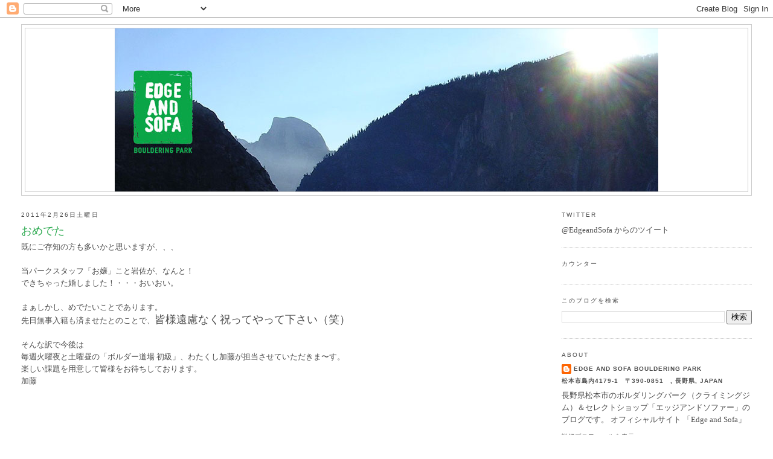

--- FILE ---
content_type: text/html; charset=UTF-8
request_url: https://edgeandsofa.blogspot.com/2011/02/
body_size: 30469
content:
<!DOCTYPE html>
<html dir='ltr'>
<head>
<link href='https://www.blogger.com/static/v1/widgets/2944754296-widget_css_bundle.css' rel='stylesheet' type='text/css'/>
<meta content='text/html; charset=UTF-8' http-equiv='Content-Type'/>
<meta content='blogger' name='generator'/>
<link href='https://edgeandsofa.blogspot.com/favicon.ico' rel='icon' type='image/x-icon'/>
<link href='http://edgeandsofa.blogspot.com/2011/02/' rel='canonical'/>
<link rel="alternate" type="application/atom+xml" title="Edge and Sofa&#12288;長野県松本市のボルダリングパーク&#65286;セレクトショップ&#12300;エッジアンドソファー&#12301;BLOG - Atom" href="https://edgeandsofa.blogspot.com/feeds/posts/default" />
<link rel="alternate" type="application/rss+xml" title="Edge and Sofa&#12288;長野県松本市のボルダリングパーク&#65286;セレクトショップ&#12300;エッジアンドソファー&#12301;BLOG - RSS" href="https://edgeandsofa.blogspot.com/feeds/posts/default?alt=rss" />
<link rel="service.post" type="application/atom+xml" title="Edge and Sofa&#12288;長野県松本市のボルダリングパーク&#65286;セレクトショップ&#12300;エッジアンドソファー&#12301;BLOG - Atom" href="https://www.blogger.com/feeds/2455029161375626272/posts/default" />
<!--Can't find substitution for tag [blog.ieCssRetrofitLinks]-->
<meta content='http://edgeandsofa.blogspot.com/2011/02/' property='og:url'/>
<meta content='Edge and Sofa　長野県松本市のボルダリングパーク＆セレクトショップ「エッジアンドソファー」BLOG' property='og:title'/>
<meta content='' property='og:description'/>
<title>Edge and Sofa&#12288;長野県松本市のボルダリングパーク&#65286;セレクトショップ&#12300;エッジアンドソファー&#12301;BLOG: 2月 2011</title>
<style id='page-skin-1' type='text/css'><!--
/*
-----------------------------------------------
Blogger Template Style
Name:     Minima Stretch
Date:     26 Feb 2004
----------------------------------------------- */
/* Use this with templates/template-twocol.html */
body {
background:#ffffff;
margin:0;
color:#4c4c4c;
font:x-small Georgia Serif;
font-size/* */:/**/small;
font-size: /**/small;
text-align: center;
}
a:link {
color:#4c4c4c;
text-decoration:none;
}
a:visited {
color:#C94093;
text-decoration:none;
}
a:hover {
color:#2BA94F;
text-decoration:underline;
}
a img {
border-width:0;
}
/* Header
-----------------------------------------------
*/
#header-wrapper {
margin:0 2% 10px;
border:1px solid #cccccc;
}
#header {
margin: 5px;
border: 1px solid #cccccc;
text-align: center;
color:#4c4c4c;
}
#header-inner {
background-position: center;
margin-left: auto;
margin-right: auto;
}
#header h1 {
margin:5px 5px 0;
padding:15px 20px .25em;
line-height:1.2em;
text-transform:uppercase;
letter-spacing:.2em;
font: normal normal 200% Georgia, Serif;
}
#header a {
color:#4c4c4c;
text-decoration:none;
}
#header a:hover {
color:#4c4c4c;
}
#header .description {
margin:0 5px 5px;
padding:0 20px 15px;
text-transform:uppercase;
letter-spacing:.2em;
line-height: 1.4em;
font: normal normal 78% 'Trebuchet MS', Trebuchet, Arial, Verdana, Sans-serif;
color: #4c4c4c;
}
#header img {
margin-left: auto;
margin-right: auto;
}
/* Outer-Wrapper
----------------------------------------------- */
#outer-wrapper {
margin:0;
padding:10px;
text-align:left;
font: normal normal 100% Georgia, Serif;
}
#main-wrapper {
margin-left: 2%;
width: 67%;
float: left;
display: inline;       /* fix for doubling margin in IE */
word-wrap: break-word; /* fix for long text breaking sidebar float in IE */
overflow: hidden;      /* fix for long non-text content breaking IE sidebar float */
}
#sidebar-wrapper {
margin-right: 2%;
width: 25%;
float: right;
display: inline;       /* fix for doubling margin in IE */
word-wrap: break-word; /* fix for long text breaking sidebar float in IE */
overflow: hidden;      /* fix for long non-text content breaking IE sidebar float */
}
/* Headings
----------------------------------------------- */
h2 {
margin:1.5em 0 .75em;
font:normal normal 78% 'Trebuchet MS',Trebuchet,Arial,Verdana,Sans-serif;
line-height: 1.4em;
text-transform:uppercase;
letter-spacing:.2em;
color:#4c4c4c;
}
/* Posts
-----------------------------------------------
*/
h2.date-header {
margin:1.5em 0 .5em;
}
.post {
margin:.5em 0 1.5em;
border-bottom:1px dotted #cccccc;
padding-bottom:1.5em;
}
.post h3 {
margin:.25em 0 0;
padding:0 0 4px;
font-size:140%;
font-weight:normal;
line-height:1.4em;
color:#2BA94F;
}
.post h3 a, .post h3 a:visited, .post h3 strong {
display:block;
text-decoration:none;
color:#2BA94F;
font-weight:normal;
}
.post h3 strong, .post h3 a:hover {
color:#4c4c4c;
}
.post-body {
margin:0 0 .75em;
line-height:1.6em;
}
.post-body blockquote {
line-height:1.3em;
}
.post-footer {
margin: .75em 0;
color:#4c4c4c;
text-transform:uppercase;
letter-spacing:.1em;
font: normal normal 78% 'Trebuchet MS', Trebuchet, Arial, Verdana, Sans-serif;
line-height: 1.4em;
}
.comment-link {
margin-left:.6em;
}
.post img, table.tr-caption-container {
padding:4px;
border:1px solid #cccccc;
}
.tr-caption-container img {
border: none;
padding: 0;
}
.post blockquote {
margin:1em 20px;
}
.post blockquote p {
margin:.75em 0;
}
/* Comments
----------------------------------------------- */
#comments h4 {
margin:1em 0;
font-weight: bold;
line-height: 1.4em;
text-transform:uppercase;
letter-spacing:.2em;
color: #4c4c4c;
}
#comments-block {
margin:1em 0 1.5em;
line-height:1.6em;
}
#comments-block .comment-author {
margin:.5em 0;
}
#comments-block .comment-body {
margin:.25em 0 0;
}
#comments-block .comment-footer {
margin:-.25em 0 2em;
line-height: 1.4em;
text-transform:uppercase;
letter-spacing:.1em;
}
#comments-block .comment-body p {
margin:0 0 .75em;
}
.deleted-comment {
font-style:italic;
color:gray;
}
.feed-links {
clear: both;
line-height: 2.5em;
}
#blog-pager-newer-link {
float: left;
}
#blog-pager-older-link {
float: right;
}
#blog-pager {
text-align: center;
}
/* Sidebar Content
----------------------------------------------- */
.sidebar {
color: #4c4c4c;
line-height: 1.5em;
}
.sidebar ul {
list-style:none;
margin:0 0 0;
padding:0 0 0;
}
.sidebar li {
margin:0;
padding-top:0;
padding-right:0;
padding-bottom:.25em;
padding-left:15px;
text-indent:-15px;
line-height:1.5em;
}
.sidebar .widget, .main .widget {
border-bottom:1px dotted #cccccc;
margin:0 0 1.5em;
padding:0 0 1.5em;
}
.main .Blog {
border-bottom-width: 0;
}
/* Profile
----------------------------------------------- */
.profile-img {
float: left;
margin-top: 0;
margin-right: 5px;
margin-bottom: 5px;
margin-left: 0;
padding: 4px;
border: 1px solid #cccccc;
}
.profile-data {
margin:0;
text-transform:uppercase;
letter-spacing:.1em;
font: normal normal 78% 'Trebuchet MS', Trebuchet, Arial, Verdana, Sans-serif;
color: #4c4c4c;
font-weight: bold;
line-height: 1.6em;
}
.profile-datablock {
margin:.5em 0 .5em;
}
.profile-textblock {
margin: 0.5em 0;
line-height: 1.6em;
}
.profile-link {
font: normal normal 78% 'Trebuchet MS', Trebuchet, Arial, Verdana, Sans-serif;
text-transform: uppercase;
letter-spacing: .1em;
}
/* Footer
----------------------------------------------- */
#footer {
width:660px;
clear:both;
margin:0 auto;
padding-top:15px;
line-height: 1.6em;
text-transform:uppercase;
letter-spacing:.1em;
text-align: center;
}

--></style>
<link href='https://www.blogger.com/dyn-css/authorization.css?targetBlogID=2455029161375626272&amp;zx=6f59a126-c71a-452d-a1c4-3d36875ad5ab' media='none' onload='if(media!=&#39;all&#39;)media=&#39;all&#39;' rel='stylesheet'/><noscript><link href='https://www.blogger.com/dyn-css/authorization.css?targetBlogID=2455029161375626272&amp;zx=6f59a126-c71a-452d-a1c4-3d36875ad5ab' rel='stylesheet'/></noscript>
<meta name='google-adsense-platform-account' content='ca-host-pub-1556223355139109'/>
<meta name='google-adsense-platform-domain' content='blogspot.com'/>

</head>
<body>
<div class='navbar section' id='navbar'><div class='widget Navbar' data-version='1' id='Navbar1'><script type="text/javascript">
    function setAttributeOnload(object, attribute, val) {
      if(window.addEventListener) {
        window.addEventListener('load',
          function(){ object[attribute] = val; }, false);
      } else {
        window.attachEvent('onload', function(){ object[attribute] = val; });
      }
    }
  </script>
<div id="navbar-iframe-container"></div>
<script type="text/javascript" src="https://apis.google.com/js/platform.js"></script>
<script type="text/javascript">
      gapi.load("gapi.iframes:gapi.iframes.style.bubble", function() {
        if (gapi.iframes && gapi.iframes.getContext) {
          gapi.iframes.getContext().openChild({
              url: 'https://www.blogger.com/navbar/2455029161375626272?origin\x3dhttps://edgeandsofa.blogspot.com',
              where: document.getElementById("navbar-iframe-container"),
              id: "navbar-iframe"
          });
        }
      });
    </script><script type="text/javascript">
(function() {
var script = document.createElement('script');
script.type = 'text/javascript';
script.src = '//pagead2.googlesyndication.com/pagead/js/google_top_exp.js';
var head = document.getElementsByTagName('head')[0];
if (head) {
head.appendChild(script);
}})();
</script>
</div></div>
<div id='outer-wrapper'><div id='wrap2'>
<!-- skip links for text browsers -->
<span id='skiplinks' style='display:none;'>
<a href='#main'>skip to main </a> |
      <a href='#sidebar'>skip to sidebar</a>
</span>
<div id='header-wrapper'>
<div class='header section' id='header'><div class='widget Header' data-version='1' id='Header1'>
<div id='header-inner'>
<a href='https://edgeandsofa.blogspot.com/' style='display: block'>
<img alt='Edge and Sofa　長野県松本市のボルダリングパーク＆セレクトショップ「エッジアンドソファー」BLOG' height='270px; ' id='Header1_headerimg' src='https://blogger.googleusercontent.com/img/b/R29vZ2xl/AVvXsEh1TCS1WPduOK1iCw5CkQefYurYIp39VtopNDVhvbOXynI4xXLsGIfHvekAxkHwRLmajwXKW997CCDg7WOIoy2qfDw5BP_H6KL3dvIyMIiqi3WNiuj2RosoxhMgei-uegjfUThz0NZEkNhc/s1600-r/blogtop.jpg' style='display: block' width='900px; '/>
</a>
</div>
</div></div>
</div>
<div id='content-wrapper'>
<div id='crosscol-wrapper' style='text-align:center'>
<div class='crosscol no-items section' id='crosscol'></div>
</div>
<div id='main-wrapper'>
<div class='main section' id='main'><div class='widget Blog' data-version='1' id='Blog1'>
<div class='blog-posts hfeed'>

          <div class="date-outer">
        
<h2 class='date-header'><span>2011年2月26日土曜日</span></h2>

          <div class="date-posts">
        
<div class='post-outer'>
<div class='post hentry uncustomized-post-template' itemprop='blogPost' itemscope='itemscope' itemtype='http://schema.org/BlogPosting'>
<meta content='https://blogger.googleusercontent.com/img/b/R29vZ2xl/AVvXsEiV53inyG-pgY4uL0C2lnwKHsfLHY6ifcf20912Rs7DbDzpJzffbBSKE5MUmGbJK5W-PI8CHKcHygHQB0eP4pKibhW3guJPtatEh55Zlso4rnI8Qs_hprAXaNUwY3V6e3n-IDT_zjpSRVLn/s1600/DSC_1728.jpg' itemprop='image_url'/>
<meta content='2455029161375626272' itemprop='blogId'/>
<meta content='6496140551418952471' itemprop='postId'/>
<a name='6496140551418952471'></a>
<h3 class='post-title entry-title' itemprop='name'>
<a href='https://edgeandsofa.blogspot.com/2011/02/blog-post_26.html'>おめでた</a>
</h3>
<div class='post-header'>
<div class='post-header-line-1'></div>
</div>
<div class='post-body entry-content' id='post-body-6496140551418952471' itemprop='description articleBody'>
既にご存知の方も多いかと思いますが&#12289;&#12289;&#12289;<br />
<br />
当パークスタッフ&#12300;お嬢&#12301;こと岩佐が&#12289;なんと&#65281;<br />
できちゃった婚しました&#65281;&#12539;&#12539;&#12539;おいおい&#12290;<br />
<br />
まぁしかし&#12289;めでたいことであります&#12290;<br />
先日無事入籍も済ませたとのことで&#12289;<span style="font-size: large;">皆様遠慮なく祝ってやって下さい&#65288;笑&#65289;</span><br />
<br />
そんな訳で今後は<br />
毎週火曜夜と土曜昼の<a href="http://www.edgeandsofa.jp/school/#15562">&#12300;ボルダー道場 初級&#12301;</a>&#12289;わたくし加藤が担当させていただきま&#12316;す&#12290;<br />
楽しい課題を用意して皆様をお待ちしております&#12290;<br />
加藤<br />
<br />
<br />
<br />
<br />
<br />
&#8595;店内でイチャつく新婚夫婦&#12290;<br />
ベイビー楽しみですな&#12316;&#9834; <br />
旦那の﨑元くん&#12289;イケメンです&#12290;<br />
<div class="separator" style="clear: both; text-align: center;"><a href="https://blogger.googleusercontent.com/img/b/R29vZ2xl/AVvXsEiV53inyG-pgY4uL0C2lnwKHsfLHY6ifcf20912Rs7DbDzpJzffbBSKE5MUmGbJK5W-PI8CHKcHygHQB0eP4pKibhW3guJPtatEh55Zlso4rnI8Qs_hprAXaNUwY3V6e3n-IDT_zjpSRVLn/s1600/DSC_1728.jpg" imageanchor="1" style="clear: left; float: left; margin-bottom: 1em; margin-right: 1em;"><img border="0" src="https://blogger.googleusercontent.com/img/b/R29vZ2xl/AVvXsEiV53inyG-pgY4uL0C2lnwKHsfLHY6ifcf20912Rs7DbDzpJzffbBSKE5MUmGbJK5W-PI8CHKcHygHQB0eP4pKibhW3guJPtatEh55Zlso4rnI8Qs_hprAXaNUwY3V6e3n-IDT_zjpSRVLn/s1600/DSC_1728.jpg" /></a></div>
<div style='clear: both;'></div>
</div>
<div class='post-footer'>
<div class='post-footer-line post-footer-line-1'>
<span class='post-author vcard'>
投稿者
<span class='fn' itemprop='author' itemscope='itemscope' itemtype='http://schema.org/Person'>
<meta content='https://www.blogger.com/profile/10415707908365712886' itemprop='url'/>
<a class='g-profile' href='https://www.blogger.com/profile/10415707908365712886' rel='author' title='author profile'>
<span itemprop='name'>Edge and Sofa Bouldering Park</span>
</a>
</span>
</span>
<span class='post-timestamp'>
</span>
<span class='post-comment-link'>
<a class='comment-link' href='https://edgeandsofa.blogspot.com/2011/02/blog-post_26.html#comment-form' onclick=''>
3 件のコメント:
  </a>
</span>
<span class='post-icons'>
<span class='item-control blog-admin pid-1474282249'>
<a href='https://www.blogger.com/post-edit.g?blogID=2455029161375626272&postID=6496140551418952471&from=pencil' title='投稿を編集'>
<img alt='' class='icon-action' height='18' src='https://resources.blogblog.com/img/icon18_edit_allbkg.gif' width='18'/>
</a>
</span>
</span>
<div class='post-share-buttons goog-inline-block'>
<a class='goog-inline-block share-button sb-email' href='https://www.blogger.com/share-post.g?blogID=2455029161375626272&postID=6496140551418952471&target=email' target='_blank' title='メールで送信'><span class='share-button-link-text'>メールで送信</span></a><a class='goog-inline-block share-button sb-blog' href='https://www.blogger.com/share-post.g?blogID=2455029161375626272&postID=6496140551418952471&target=blog' onclick='window.open(this.href, "_blank", "height=270,width=475"); return false;' target='_blank' title='BlogThis!'><span class='share-button-link-text'>BlogThis!</span></a><a class='goog-inline-block share-button sb-twitter' href='https://www.blogger.com/share-post.g?blogID=2455029161375626272&postID=6496140551418952471&target=twitter' target='_blank' title='X で共有'><span class='share-button-link-text'>X で共有</span></a><a class='goog-inline-block share-button sb-facebook' href='https://www.blogger.com/share-post.g?blogID=2455029161375626272&postID=6496140551418952471&target=facebook' onclick='window.open(this.href, "_blank", "height=430,width=640"); return false;' target='_blank' title='Facebook で共有する'><span class='share-button-link-text'>Facebook で共有する</span></a><a class='goog-inline-block share-button sb-pinterest' href='https://www.blogger.com/share-post.g?blogID=2455029161375626272&postID=6496140551418952471&target=pinterest' target='_blank' title='Pinterest に共有'><span class='share-button-link-text'>Pinterest に共有</span></a>
</div>
</div>
<div class='post-footer-line post-footer-line-2'>
<span class='post-labels'>
ラベル:
<a href='https://edgeandsofa.blogspot.com/search/label/%E6%97%A5%E3%80%85%E3%81%AE%E5%BE%92%E7%84%B6%EF%BD%A5%EF%BD%A5%EF%BD%A5' rel='tag'>日々の徒然&#65381;&#65381;&#65381;</a>
</span>
</div>
<div class='post-footer-line post-footer-line-3'>
<span class='post-location'>
</span>
</div>
</div>
</div>
</div>

          </div></div>
        

          <div class="date-outer">
        
<h2 class='date-header'><span>2011年2月24日木曜日</span></h2>

          <div class="date-posts">
        
<div class='post-outer'>
<div class='post hentry uncustomized-post-template' itemprop='blogPost' itemscope='itemscope' itemtype='http://schema.org/BlogPosting'>
<meta content='https://blogger.googleusercontent.com/img/b/R29vZ2xl/AVvXsEgW02GWD-FO0XF16UdIsXszrO5N8_yHFidMkMBQwLaVpKfJuL4F2lxraQKxfJ0aGAdtVrDq_2trhlWifX1vxU4CTSUoBXNFy8Ip95c7CdsA85O9Lp4cvn_gKAbYH98iH-QNmqZfL6co5vF9/s1600/DSC_1803.jpg' itemprop='image_url'/>
<meta content='2455029161375626272' itemprop='blogId'/>
<meta content='4337068692948022753' itemprop='postId'/>
<a name='4337068692948022753'></a>
<h3 class='post-title entry-title' itemprop='name'>
<a href='https://edgeandsofa.blogspot.com/2011/02/d-cup-vol2.html'>D-CUP vol.2終了&#65281;</a>
</h3>
<div class='post-header'>
<div class='post-header-line-1'></div>
</div>
<div class='post-body entry-content' id='post-body-4337068692948022753' itemprop='description articleBody'>
<span id="goog_1768191671"></span><span id="goog_1768191672"></span>D-CUP vol.2 無事終了しました&#65281;<br />
<br />
今回参加してくれた方々<br />
<br />
なんと総勢<span style="font-size: large;">21人&#65281;</span><br />
<br />
到着の早い人は16時頃からスタンバイしていた方もいらっしゃって<br />
皆さん気合い十分&#65281;<br />
<br />
<span style="font-size: large;"><span style="font-size: small;">そんな1時間の熱いセッションを制したのは</span></span><br />
<br />
<span style="font-size: large;"><span style="font-size: small;">年末D-CUPの覇者<span style="color: red;"><span style="font-size: x-large;">北川&#12288;拓さんです&#65281;</span></span></span></span><br />
<br />
<span style="font-size: large;"><span style="font-size: small;"><span style="color: red;"><span style="font-size: x-large;"><span style="color: black;"><span style="font-size: small;">今回初参戦の宍戸さんとのスーパーファイナル&#65288;ジャンケンｗw&#65289;にまでもつれこみ</span></span></span></span></span></span><br />
<span style="font-size: large;"><span style="font-size: small;"><span style="color: red;"><span style="font-size: x-large;"><span style="color: black;"><span style="font-size: small;">見事1位を勝ち取りました&#65281;</span></span></span></span></span></span><br />
<span style="font-size: large;"><span style="font-size: small;"><span style="color: red;"><span style="font-size: x-large;"><span style="color: black;"><span style="font-size: small;"> </span></span></span></span></span></span><br />
<span style="font-size: large;"><span style="font-size: small;"><span style="color: red;"><span style="font-size: x-large;"><span style="color: black;"><span style="font-size: small;">以下10位までのリザルトです</span></span></span></span></span></span><br />
<span style="font-size: large;"><span style="font-size: small;"><span style="color: red;"><span style="font-size: x-large;"><span style="color: black;"><span style="font-size: small;"><br />
</span></span></span></span></span></span><br />
<span style="font-size: large;"><span style="font-size: small;"><span style="color: red;"><span style="font-size: x-large;"><span style="color: black;"><span style="font-size: small;">１&#12288;北川さん&#12288;12p&#65288;8完登&#65289;</span></span></span></span></span></span><br />
<span style="font-size: large;"><span style="font-size: small;"><span style="color: red;"><span style="font-size: x-large;"><span style="color: black;"><span style="font-size: small;">２&#12288;宍戸さん&#12288;12p&#65288;8完登&#65289;</span></span></span></span></span></span><br />
<span style="font-size: large;"><span style="font-size: small;"><span style="color: red;"><span style="font-size: x-large;"><span style="color: black;"><span style="font-size: small;">３&#12288;矢島さん&#12288;11p&#65288;7完登&#65289;</span></span></span></span></span></span><br />
４&#12288;大作さん&#12288;11p&#65288;6完登&#65289;<br />
<span style="color: black;"><span style="font-size: small;">５&#12288;丸山さん&#12288;10p&#65288;6完登&#65289;</span></span><br />
<span style="color: black;"><span style="font-size: small;">６&#12288;知誠さん&#12288;9p&#65288;6完登&#65289;</span></span><br />
<span style="color: black;"><span style="font-size: small;">７&#12288;中進さん&#12288;7p&#65288;５完登&#65289;</span></span><br />
８&#12288;櫻井さん&#12288;7p&#65288;4完登&#65289;<br />
８&#12288;松本さん&#12288;7p&#65288;4完登&#65289;<br />
10&#12288;中畑さん&#12288;6p&#65288;3完登&#12289;女性1位&#65289;<br />
<br />
写真も幾つか&#12289;&#12289;&#12289;<br />
<br />
<div class="separator" style="clear: both; text-align: center;"><a href="https://blogger.googleusercontent.com/img/b/R29vZ2xl/AVvXsEgW02GWD-FO0XF16UdIsXszrO5N8_yHFidMkMBQwLaVpKfJuL4F2lxraQKxfJ0aGAdtVrDq_2trhlWifX1vxU4CTSUoBXNFy8Ip95c7CdsA85O9Lp4cvn_gKAbYH98iH-QNmqZfL6co5vF9/s1600/DSC_1803.jpg" imageanchor="1" style="clear: left; float: left; margin-bottom: 1em; margin-right: 1em;"><img border="0" src="https://blogger.googleusercontent.com/img/b/R29vZ2xl/AVvXsEgW02GWD-FO0XF16UdIsXszrO5N8_yHFidMkMBQwLaVpKfJuL4F2lxraQKxfJ0aGAdtVrDq_2trhlWifX1vxU4CTSUoBXNFy8Ip95c7CdsA85O9Lp4cvn_gKAbYH98iH-QNmqZfL6co5vF9/s1600/DSC_1803.jpg" /></a></div><br />
<br />
<br />
<br />
<br />
<br />
<br />
<br />
<br />
<br />
<br />
<br />
<br />
<br />
<br />
<br />
<br />
<br />
<br />
<br />
<br />
<br />
<br />
&nbsp;コンペ開始直前の様子&#12290;<br />
<br />
<br />
<br />
<br />
<br />
<div class="separator" style="clear: both; text-align: center;"><a href="https://blogger.googleusercontent.com/img/b/R29vZ2xl/AVvXsEgLmsq6uqIsPNRONwb4JkFsDf6DGmiCojCmBaHS5hq50IHVapeVKj8KrPkV2-sttGA6oafhuVNKxD9RljyQf7rXNRrsl6-VZnxHI2ldJ9rb0lUWMrBCx4obyekm9RcAg8mRCnPe0KDwHHmn/s1600/DSC_1820.jpg" imageanchor="1" style="clear: left; float: left; margin-bottom: 1em; margin-right: 1em;"><img border="0" src="https://blogger.googleusercontent.com/img/b/R29vZ2xl/AVvXsEgLmsq6uqIsPNRONwb4JkFsDf6DGmiCojCmBaHS5hq50IHVapeVKj8KrPkV2-sttGA6oafhuVNKxD9RljyQf7rXNRrsl6-VZnxHI2ldJ9rb0lUWMrBCx4obyekm9RcAg8mRCnPe0KDwHHmn/s1600/DSC_1820.jpg" /></a></div><br />
<br />
<br />
<br />
<br />
<br />
<br />
<br />
<br />
<br />
<br />
<br />
<br />
<br />
<br />
<br />
<br />
<br />
<br />
<br />
<br />
<br />
<br />
<br />
コンペの様子<br />
<br />
<br />
<div class="separator" style="clear: both; text-align: center;"><a href="https://blogger.googleusercontent.com/img/b/R29vZ2xl/AVvXsEg9_Iq_g8BDoKgPt8L75ESNck3T2NIfnvD5xY6SH9TbX9ro5ZtUaU_pkNVe4zfuLEkXluzJ0jiXBXuAQY7cw49PLIAvhT_ELr4wQQm86MqyJiVSsBPatvPDIGx9eGOTKaCX3JO5W6p9fWwa/s1600/DSC_1848.jpg" imageanchor="1" style="clear: left; float: left; margin-bottom: 1em; margin-right: 1em;"><img border="0" src="https://blogger.googleusercontent.com/img/b/R29vZ2xl/AVvXsEg9_Iq_g8BDoKgPt8L75ESNck3T2NIfnvD5xY6SH9TbX9ro5ZtUaU_pkNVe4zfuLEkXluzJ0jiXBXuAQY7cw49PLIAvhT_ELr4wQQm86MqyJiVSsBPatvPDIGx9eGOTKaCX3JO5W6p9fWwa/s1600/DSC_1848.jpg" /></a></div><br />
<br />
<br />
<br />
<br />
<br />
<br />
<br />
<br />
<br />
<br />
<br />
<br />
<br />
<br />
<br />
<br />
<br />
<br />
<br />
<br />
<br />
<br />
<br />
<br />
&nbsp;G面の課題&#65312;櫻井さん<br />
<br />
<br />
<br />
<br />
<a href="https://blogger.googleusercontent.com/img/b/R29vZ2xl/AVvXsEiMAIorfLqBmMxr8BZ6WHMignFIi53QgfYXMngsAWBaFlkytz4FaOXP4SucCto032QRNtm02U8AjuPt4X_MTinSek3koHiyUHsQub7mXbBs32I3X7pHf46VSUcB5QlLG_yMeXgW0NTz4qm0/s1600/DSC_1859.jpg" imageanchor="1" style="clear: left; float: left; margin-bottom: 1em; margin-right: 1em;"><img border="0" src="https://blogger.googleusercontent.com/img/b/R29vZ2xl/AVvXsEiMAIorfLqBmMxr8BZ6WHMignFIi53QgfYXMngsAWBaFlkytz4FaOXP4SucCto032QRNtm02U8AjuPt4X_MTinSek3koHiyUHsQub7mXbBs32I3X7pHf46VSUcB5QlLG_yMeXgW0NTz4qm0/s1600/DSC_1859.jpg" /></a><br />
<br />
<br />
<br />
<br />
<br />
<br />
<br />
<br />
<br />
<br />
<br />
<br />
<br />
<br />
<br />
<br />
<br />
<br />
<br />
<br />
<br />
<br />
<br />
<br />
<br />
<br />
コンペの様子&#9313;<br />
<br />
<br />
<br />
<br />
<br />
<div class="separator" style="clear: both; text-align: center;"><a href="https://blogger.googleusercontent.com/img/b/R29vZ2xl/AVvXsEhELDqUxnQph6dfL2UQvQovXEpStkAylaGrGBp4j4AFhwbuZIsRaaznhD_q6d2YLbRWtzluiKi69LhMC0QZK1LgBphhCWyxfj3O-l4mnkbw6h_hvvTC5t_ilHHaJRejc1SVhV4bJ_o0Pnc9/s1600/DSC_1864.jpg" imageanchor="1" style="clear: left; float: left; margin-bottom: 1em; margin-right: 1em;"><img border="0" src="https://blogger.googleusercontent.com/img/b/R29vZ2xl/AVvXsEhELDqUxnQph6dfL2UQvQovXEpStkAylaGrGBp4j4AFhwbuZIsRaaznhD_q6d2YLbRWtzluiKi69LhMC0QZK1LgBphhCWyxfj3O-l4mnkbw6h_hvvTC5t_ilHHaJRejc1SVhV4bJ_o0Pnc9/s1600/DSC_1864.jpg" /></a></div><br />
<br />
<br />
<br />
<br />
<br />
<br />
<br />
<br />
<br />
<br />
<br />
<br />
<br />
<br />
<br />
<br />
<br />
<br />
<br />
<br />
<br />
<br />
<br />
<br />
<br />
<br />
<br />
<br />
<br />
<br />
<br />
<br />
<br />
&nbsp;A面の課題&#65312;小宮山さん<br />
<br />
<br />
<br />
<br />
<div class="separator" style="clear: both; text-align: center;"><a href="https://blogger.googleusercontent.com/img/b/R29vZ2xl/AVvXsEhuxmf-ybsu1SF5-R50cWZENDfpxbwfXSUQf8cvEj-kjT0FNOAZEobYdKnpoP8LBZXUGLGglPkJga0Kqf4S15ezBZ9842jWECML3VsOy7vYVj5pi2F7QPmt61ibExlYEbP-AqjvmiXtPp8a/s1600/DSC_1910.jpg" imageanchor="1" style="clear: left; float: left; margin-bottom: 1em; margin-right: 1em;"><img border="0" src="https://blogger.googleusercontent.com/img/b/R29vZ2xl/AVvXsEhuxmf-ybsu1SF5-R50cWZENDfpxbwfXSUQf8cvEj-kjT0FNOAZEobYdKnpoP8LBZXUGLGglPkJga0Kqf4S15ezBZ9842jWECML3VsOy7vYVj5pi2F7QPmt61ibExlYEbP-AqjvmiXtPp8a/s1600/DSC_1910.jpg" /></a></div><br />
<br />
<br />
<br />
<br />
<br />
<br />
<br />
<br />
<br />
<br />
<br />
<br />
<br />
<br />
<br />
<br />
<br />
<br />
<br />
<br />
<br />
<br />
<br />
<br />
<br />
<br />
<br />
<br />
<br />
<br />
<br />
<br />
<br />
<br />
&nbsp;H面の課題&#65312;知誠さん&#12290;奥にこっそり佐和子さんもいますよ&#65281;<br />
<br />
<br />
<br />
<div class="separator" style="clear: both; text-align: center;"><a href="https://blogger.googleusercontent.com/img/b/R29vZ2xl/AVvXsEhzADBidlbHkQN5Z5lTxzZ3Sv1NLsuGPpekYGM59TGawVAlmDfUt9nn7t9zDfDSA2bDxW4Z_4ZXvMLreUH7EANtBbLjkc5EMidcks9hbdCkUFDqqYVo24G0BOvR30ahKGqJxFTYMUBMnrfj/s1600/DSC_1879.jpg" imageanchor="1" style="clear: left; float: left; margin-bottom: 1em; margin-right: 1em;"><img border="0" src="https://blogger.googleusercontent.com/img/b/R29vZ2xl/AVvXsEhzADBidlbHkQN5Z5lTxzZ3Sv1NLsuGPpekYGM59TGawVAlmDfUt9nn7t9zDfDSA2bDxW4Z_4ZXvMLreUH7EANtBbLjkc5EMidcks9hbdCkUFDqqYVo24G0BOvR30ahKGqJxFTYMUBMnrfj/s1600/DSC_1879.jpg" /></a></div><br />
<br />
<br />
<br />
<br />
<br />
<br />
<br />
<br />
<br />
<br />
<br />
<br />
<br />
<br />
<br />
<br />
<br />
<br />
<br />
<br />
<br />
<br />
&nbsp;観戦中&#12289;&#12289;&#12289;<br />
<br />
<br />
<br />
<br />
<br />
<div class="separator" style="clear: both; text-align: center;"><a href="https://blogger.googleusercontent.com/img/b/R29vZ2xl/AVvXsEg8Y9yCPkxoWqVyVccOk4tZtmcqkpFXejIIYUDmRezqCaU0IWgwhkV7SiffEOsfHMofjpDck-9yLTygUr_34KvjB01NhuZ4DCwFz0XhwGUJqRycqoTmnZ9cbpefXyo0bJ6VUCRAiP0jVwE_/s1600/DSC_1914.jpg" imageanchor="1" style="clear: left; float: left; margin-bottom: 1em; margin-right: 1em;"><img border="0" src="https://blogger.googleusercontent.com/img/b/R29vZ2xl/AVvXsEg8Y9yCPkxoWqVyVccOk4tZtmcqkpFXejIIYUDmRezqCaU0IWgwhkV7SiffEOsfHMofjpDck-9yLTygUr_34KvjB01NhuZ4DCwFz0XhwGUJqRycqoTmnZ9cbpefXyo0bJ6VUCRAiP0jVwE_/s1600/DSC_1914.jpg" /></a> </div><br />
<br />
<br />
<br />
<br />
<br />
<br />
<br />
<br />
<br />
<br />
<br />
<br />
<br />
<br />
<br />
<br />
<br />
<br />
<br />
<br />
<br />
<br />
<br />
凹んでます&#12289;&#12289;&#12289;<br />
<br />
<br />
<br />
<br />
<br />
<br />
<div class="separator" style="clear: both; text-align: center;"><a href="https://blogger.googleusercontent.com/img/b/R29vZ2xl/AVvXsEir3YsPGdG9APLXIKUOYO0TwwBULYOEt7zsIZenLTk37UR4djSCynLzLFKSEgfN-52hSQqUQX1dKeTpQK3wIMoeLd1ZSvuzwZ3iPvd_HhBlZWZN9YUyFS5XuT7P6GWSjxj5HzWi66XesgRG/s1600/DSC_1904.jpg" imageanchor="1" style="clear: left; float: left; margin-bottom: 1em; margin-right: 1em;"><img border="0" src="https://blogger.googleusercontent.com/img/b/R29vZ2xl/AVvXsEir3YsPGdG9APLXIKUOYO0TwwBULYOEt7zsIZenLTk37UR4djSCynLzLFKSEgfN-52hSQqUQX1dKeTpQK3wIMoeLd1ZSvuzwZ3iPvd_HhBlZWZN9YUyFS5XuT7P6GWSjxj5HzWi66XesgRG/s1600/DSC_1904.jpg" /></a></div><br />
<br />
<br />
<br />
<br />
<br />
<br />
<br />
<br />
<br />
<br />
<br />
<br />
<br />
<br />
<br />
<br />
<br />
<br />
<br />
<br />
<br />
<br />
ルーフ&#12289;ダブルダイノから始まる課題&#65312;櫻井さん&#12290;コンペ終わるまでずっとうちつづけてました&#65281;<br />
<br />
<br />
<br />
<br />
<br />
<div class="separator" style="clear: both; text-align: center;"><a href="https://blogger.googleusercontent.com/img/b/R29vZ2xl/AVvXsEhcPnvASKRS3AtID3m5nZiWwbM9AX9tAn0TRyM0kT7i8x0p5hwYFu-i5Z1LjaXhzN5gUdEL1-ENov5plBE2H2bs6osi_tyuF1VRt9rf_QALhuD496h8CvyvIhhiZcE9b14Q5WFiTsD8RvGS/s1600/DSC_1933.jpg" imageanchor="1" style="clear: left; float: left; margin-bottom: 1em; margin-right: 1em;"><img border="0" src="https://blogger.googleusercontent.com/img/b/R29vZ2xl/AVvXsEhcPnvASKRS3AtID3m5nZiWwbM9AX9tAn0TRyM0kT7i8x0p5hwYFu-i5Z1LjaXhzN5gUdEL1-ENov5plBE2H2bs6osi_tyuF1VRt9rf_QALhuD496h8CvyvIhhiZcE9b14Q5WFiTsD8RvGS/s1600/DSC_1933.jpg" /></a></div><br />
<br />
<br />
<br />
<br />
<br />
<br />
<br />
<br />
<br />
<br />
<br />
<br />
<br />
<br />
<br />
<br />
<br />
<br />
<br />
<br />
<br />
<br />
<br />
入賞者の方々&#12290;優勝者の北川さんには美人すぎる料理研究家のファイルをプレゼント&#65281;笑<br />
<br />
<br />
<br />
<br />
次は4月でしょうか&#12290;いずれにしろまたいきなり開催するので&#12289;ブログの更新はお見逃しなく&#65281;<br />
<br />
ありがとうございました&#65281;<br />
<br />
D.K
<div style='clear: both;'></div>
</div>
<div class='post-footer'>
<div class='post-footer-line post-footer-line-1'>
<span class='post-author vcard'>
投稿者
<span class='fn' itemprop='author' itemscope='itemscope' itemtype='http://schema.org/Person'>
<meta content='https://www.blogger.com/profile/10415707908365712886' itemprop='url'/>
<a class='g-profile' href='https://www.blogger.com/profile/10415707908365712886' rel='author' title='author profile'>
<span itemprop='name'>Edge and Sofa Bouldering Park</span>
</a>
</span>
</span>
<span class='post-timestamp'>
</span>
<span class='post-comment-link'>
<a class='comment-link' href='https://edgeandsofa.blogspot.com/2011/02/d-cup-vol2.html#comment-form' onclick=''>
0 件のコメント:
  </a>
</span>
<span class='post-icons'>
<span class='item-control blog-admin pid-1474282249'>
<a href='https://www.blogger.com/post-edit.g?blogID=2455029161375626272&postID=4337068692948022753&from=pencil' title='投稿を編集'>
<img alt='' class='icon-action' height='18' src='https://resources.blogblog.com/img/icon18_edit_allbkg.gif' width='18'/>
</a>
</span>
</span>
<div class='post-share-buttons goog-inline-block'>
<a class='goog-inline-block share-button sb-email' href='https://www.blogger.com/share-post.g?blogID=2455029161375626272&postID=4337068692948022753&target=email' target='_blank' title='メールで送信'><span class='share-button-link-text'>メールで送信</span></a><a class='goog-inline-block share-button sb-blog' href='https://www.blogger.com/share-post.g?blogID=2455029161375626272&postID=4337068692948022753&target=blog' onclick='window.open(this.href, "_blank", "height=270,width=475"); return false;' target='_blank' title='BlogThis!'><span class='share-button-link-text'>BlogThis!</span></a><a class='goog-inline-block share-button sb-twitter' href='https://www.blogger.com/share-post.g?blogID=2455029161375626272&postID=4337068692948022753&target=twitter' target='_blank' title='X で共有'><span class='share-button-link-text'>X で共有</span></a><a class='goog-inline-block share-button sb-facebook' href='https://www.blogger.com/share-post.g?blogID=2455029161375626272&postID=4337068692948022753&target=facebook' onclick='window.open(this.href, "_blank", "height=430,width=640"); return false;' target='_blank' title='Facebook で共有する'><span class='share-button-link-text'>Facebook で共有する</span></a><a class='goog-inline-block share-button sb-pinterest' href='https://www.blogger.com/share-post.g?blogID=2455029161375626272&postID=4337068692948022753&target=pinterest' target='_blank' title='Pinterest に共有'><span class='share-button-link-text'>Pinterest に共有</span></a>
</div>
</div>
<div class='post-footer-line post-footer-line-2'>
<span class='post-labels'>
ラベル:
<a href='https://edgeandsofa.blogspot.com/search/label/%E3%82%B3%E3%83%B3%E3%83%9A%E6%83%85%E5%A0%B1' rel='tag'>コンペ情報</a>
</span>
</div>
<div class='post-footer-line post-footer-line-3'>
<span class='post-location'>
</span>
</div>
</div>
</div>
</div>
<div class='post-outer'>
<div class='post hentry uncustomized-post-template' itemprop='blogPost' itemscope='itemscope' itemtype='http://schema.org/BlogPosting'>
<meta content='https://blogger.googleusercontent.com/img/b/R29vZ2xl/AVvXsEixsqQdIwhRhlThbxxyKzN_9uF-q0JCizYtB8Ck_Kdry8NulRMriN3SYdsnpMDo_ptiPVgKqeppLtWkyQoEX-Ltb7VI7NyxazjHVmekEkmMf_RG7cbm6CZYb6dVhlsdgcRcrGDoDolttCZf/s1600/DSC_1939.jpg' itemprop='image_url'/>
<meta content='2455029161375626272' itemprop='blogId'/>
<meta content='323926011279581605' itemprop='postId'/>
<a name='323926011279581605'></a>
<h3 class='post-title entry-title' itemprop='name'>
<a href='https://edgeandsofa.blogspot.com/2011/02/la-sportiva.html'>LA SPORTIVA</a>
</h3>
<div class='post-header'>
<div class='post-header-line-1'></div>
</div>
<div class='post-body entry-content' id='post-body-323926011279581605' itemprop='description articleBody'>
今春から待望のスポルティバ取り扱いがスタートします&#12290;<br />
今日ご紹介するのは今春のニューモデル&#12289;Tarantura&#65288;タランチュラ&#65289;<br />
<br />
昨今のクライミングブーム&#65288;?&#65289;で各クライミングシューズメーカーさんでは<br />
エントリーモデルに相当力が入っていますが&#12289;スポルティバが放つ渾身の一足がこれ&#12290;<br />
<br />
素晴らしい足入れ感&#12289;癖のない素直な履き心地&#12290;<br />
はっきり言ってしまえば&#12289;&#12300;指を伸ばして履くクライミングシューズ&#12301;でしょう&#12290;&#65288;多少は曲がりますが&#65289;<br />
その分剛性は高くなっており&#12289;小さなスタンスにもしっかりと立てます&#12290;<br />
<br />
初心者さんの大半は&#12300;クライミングシューズの痛さ&#12301;に負け&#12289;なかなか続かない現状では<br />
こういった特徴のあるシューズも大切だと思います&#12290;<br />
もちろんサイズの選び方によっては中級以上の方にもおすすめ&#12290;<br />
比較的細身の木型ですので女性にも人気が集りそうです&#12290;<br />
なんと言ってもデザインがク&#12316;ル&#65281;<br />
<br />
マイシューズをご検討の方&#12289;ぜひお気軽にスタッフまでご相談下さい&#12290;<br />
&nbsp;その他&#12289;各種モデルも続々入荷予定です&#12290;&#65288;3&#12316;4月&#65289; <br />
<br />
<br />
<br />
LA SPORTIVA&#12288;Tarantura&#65288;タランチュラ&#65289;&#65509;12.600-&#65288;12.000&#65289;<br />
23.0cm&#12316;27.0cmまで揃ってます&#12290; <br />
<br />
<div class="separator" style="clear: both; text-align: center;"><a href="https://blogger.googleusercontent.com/img/b/R29vZ2xl/AVvXsEixsqQdIwhRhlThbxxyKzN_9uF-q0JCizYtB8Ck_Kdry8NulRMriN3SYdsnpMDo_ptiPVgKqeppLtWkyQoEX-Ltb7VI7NyxazjHVmekEkmMf_RG7cbm6CZYb6dVhlsdgcRcrGDoDolttCZf/s1600/DSC_1939.jpg" imageanchor="1" style="clear: left; float: left; margin-bottom: 1em; margin-right: 1em;"><img border="0" src="https://blogger.googleusercontent.com/img/b/R29vZ2xl/AVvXsEixsqQdIwhRhlThbxxyKzN_9uF-q0JCizYtB8Ck_Kdry8NulRMriN3SYdsnpMDo_ptiPVgKqeppLtWkyQoEX-Ltb7VI7NyxazjHVmekEkmMf_RG7cbm6CZYb6dVhlsdgcRcrGDoDolttCZf/s1600/DSC_1939.jpg" /></a></div><br />
<div class="separator" style="clear: both; text-align: center;"><a href="https://blogger.googleusercontent.com/img/b/R29vZ2xl/AVvXsEieGErsTk_n66QyI4piRVzY7yQsyPCxzwMGiHQqPmGOIThCMZPmZYYk8xTnpWWs7McDcOrdAl9usmjB9tKN9Z_0HEaKz4HMwCemFNB_VwXb6kib7cwHKEqwb4GU9MORj7y40CugcjiWohGw/s1600/DSC_1938.jpg" imageanchor="1" style="clear: left; float: left; margin-bottom: 1em; margin-right: 1em;"><img border="0" src="https://blogger.googleusercontent.com/img/b/R29vZ2xl/AVvXsEieGErsTk_n66QyI4piRVzY7yQsyPCxzwMGiHQqPmGOIThCMZPmZYYk8xTnpWWs7McDcOrdAl9usmjB9tKN9Z_0HEaKz4HMwCemFNB_VwXb6kib7cwHKEqwb4GU9MORj7y40CugcjiWohGw/s1600/DSC_1938.jpg" /></a></div>
<div style='clear: both;'></div>
</div>
<div class='post-footer'>
<div class='post-footer-line post-footer-line-1'>
<span class='post-author vcard'>
投稿者
<span class='fn' itemprop='author' itemscope='itemscope' itemtype='http://schema.org/Person'>
<meta content='https://www.blogger.com/profile/10415707908365712886' itemprop='url'/>
<a class='g-profile' href='https://www.blogger.com/profile/10415707908365712886' rel='author' title='author profile'>
<span itemprop='name'>Edge and Sofa Bouldering Park</span>
</a>
</span>
</span>
<span class='post-timestamp'>
</span>
<span class='post-comment-link'>
<a class='comment-link' href='https://edgeandsofa.blogspot.com/2011/02/la-sportiva.html#comment-form' onclick=''>
0 件のコメント:
  </a>
</span>
<span class='post-icons'>
<span class='item-control blog-admin pid-1474282249'>
<a href='https://www.blogger.com/post-edit.g?blogID=2455029161375626272&postID=323926011279581605&from=pencil' title='投稿を編集'>
<img alt='' class='icon-action' height='18' src='https://resources.blogblog.com/img/icon18_edit_allbkg.gif' width='18'/>
</a>
</span>
</span>
<div class='post-share-buttons goog-inline-block'>
<a class='goog-inline-block share-button sb-email' href='https://www.blogger.com/share-post.g?blogID=2455029161375626272&postID=323926011279581605&target=email' target='_blank' title='メールで送信'><span class='share-button-link-text'>メールで送信</span></a><a class='goog-inline-block share-button sb-blog' href='https://www.blogger.com/share-post.g?blogID=2455029161375626272&postID=323926011279581605&target=blog' onclick='window.open(this.href, "_blank", "height=270,width=475"); return false;' target='_blank' title='BlogThis!'><span class='share-button-link-text'>BlogThis!</span></a><a class='goog-inline-block share-button sb-twitter' href='https://www.blogger.com/share-post.g?blogID=2455029161375626272&postID=323926011279581605&target=twitter' target='_blank' title='X で共有'><span class='share-button-link-text'>X で共有</span></a><a class='goog-inline-block share-button sb-facebook' href='https://www.blogger.com/share-post.g?blogID=2455029161375626272&postID=323926011279581605&target=facebook' onclick='window.open(this.href, "_blank", "height=430,width=640"); return false;' target='_blank' title='Facebook で共有する'><span class='share-button-link-text'>Facebook で共有する</span></a><a class='goog-inline-block share-button sb-pinterest' href='https://www.blogger.com/share-post.g?blogID=2455029161375626272&postID=323926011279581605&target=pinterest' target='_blank' title='Pinterest に共有'><span class='share-button-link-text'>Pinterest に共有</span></a>
</div>
</div>
<div class='post-footer-line post-footer-line-2'>
<span class='post-labels'>
ラベル:
<a href='https://edgeandsofa.blogspot.com/search/label/%E5%85%A5%E8%8D%B7%E3%82%A2%E3%82%A4%E3%83%86%E3%83%A0%E6%83%85%E5%A0%B1' rel='tag'>入荷アイテム情報</a>
</span>
</div>
<div class='post-footer-line post-footer-line-3'>
<span class='post-location'>
</span>
</div>
</div>
</div>
</div>
<div class='post-outer'>
<div class='post hentry uncustomized-post-template' itemprop='blogPost' itemscope='itemscope' itemtype='http://schema.org/BlogPosting'>
<meta content='https://blogger.googleusercontent.com/img/b/R29vZ2xl/AVvXsEiNnXYG4RZasvPuBOL9H4u7SfpSRgMGieG0ktcuVR7gM2dvW1Jef5vxPXlxq7jNOMXPr6hWAvAR_beBsUOHTAKoXYnSGoWaEacpzBr4sWU1zNS7zsTEl3WIy633h3GWMbccmK9P3pROc7iC/s1600/P1400018.jpg' itemprop='image_url'/>
<meta content='2455029161375626272' itemprop='blogId'/>
<meta content='9203896577902341299' itemprop='postId'/>
<a name='9203896577902341299'></a>
<h3 class='post-title entry-title' itemprop='name'>
<a href='https://edgeandsofa.blogspot.com/2011/02/blog-post_888.html'>最近の忘れ物</a>
</h3>
<div class='post-header'>
<div class='post-header-line-1'></div>
</div>
<div class='post-body entry-content' id='post-body-9203896577902341299' itemprop='description articleBody'>
忘れ物が増え続けておりますが&#12289;実際のところ処分しにくいんですね&#12289;これ&#12290;<br />
1年で段ボール一箱分&#65281;&#65288;笑&#65289;<br />
&#65290;写真はごく一部です&#12290;<br />
<br />
心を鬼にして処分しますよ&#12316;<br />
お心辺りの方はお早めに&#12290;<br />
加藤<br />
<br />
<br />
<div class="separator" style="clear: both; text-align: center;"><a href="https://blogger.googleusercontent.com/img/b/R29vZ2xl/AVvXsEiNnXYG4RZasvPuBOL9H4u7SfpSRgMGieG0ktcuVR7gM2dvW1Jef5vxPXlxq7jNOMXPr6hWAvAR_beBsUOHTAKoXYnSGoWaEacpzBr4sWU1zNS7zsTEl3WIy633h3GWMbccmK9P3pROc7iC/s1600/P1400018.jpg" imageanchor="1" style="clear: left; float: left; margin-bottom: 1em; margin-right: 1em;"><img border="0" src="https://blogger.googleusercontent.com/img/b/R29vZ2xl/AVvXsEiNnXYG4RZasvPuBOL9H4u7SfpSRgMGieG0ktcuVR7gM2dvW1Jef5vxPXlxq7jNOMXPr6hWAvAR_beBsUOHTAKoXYnSGoWaEacpzBr4sWU1zNS7zsTEl3WIy633h3GWMbccmK9P3pROc7iC/s1600/P1400018.jpg" /></a></div><br />
<div class="separator" style="clear: both; text-align: center;"><a href="https://blogger.googleusercontent.com/img/b/R29vZ2xl/AVvXsEgEkNs2sSxeSVnLRAufQY47xzZIG2Y0cdNnp6rkk2tJYxOOpLbvW9p8r_8iCtSMxpVhDxh2LixYFv6o25l7x63TP7PatBYmSZE8e6AoimP6Dt9YXWEjwoUFWz0okGscjJMg3rcxMJYLMjJn/s1600/P1400017.jpg" imageanchor="1" style="clear: left; float: left; margin-bottom: 1em; margin-right: 1em;"><img border="0" src="https://blogger.googleusercontent.com/img/b/R29vZ2xl/AVvXsEgEkNs2sSxeSVnLRAufQY47xzZIG2Y0cdNnp6rkk2tJYxOOpLbvW9p8r_8iCtSMxpVhDxh2LixYFv6o25l7x63TP7PatBYmSZE8e6AoimP6Dt9YXWEjwoUFWz0okGscjJMg3rcxMJYLMjJn/s1600/P1400017.jpg" /></a></div>
<div style='clear: both;'></div>
</div>
<div class='post-footer'>
<div class='post-footer-line post-footer-line-1'>
<span class='post-author vcard'>
投稿者
<span class='fn' itemprop='author' itemscope='itemscope' itemtype='http://schema.org/Person'>
<meta content='https://www.blogger.com/profile/10415707908365712886' itemprop='url'/>
<a class='g-profile' href='https://www.blogger.com/profile/10415707908365712886' rel='author' title='author profile'>
<span itemprop='name'>Edge and Sofa Bouldering Park</span>
</a>
</span>
</span>
<span class='post-timestamp'>
</span>
<span class='post-comment-link'>
<a class='comment-link' href='https://edgeandsofa.blogspot.com/2011/02/blog-post_888.html#comment-form' onclick=''>
0 件のコメント:
  </a>
</span>
<span class='post-icons'>
<span class='item-control blog-admin pid-1474282249'>
<a href='https://www.blogger.com/post-edit.g?blogID=2455029161375626272&postID=9203896577902341299&from=pencil' title='投稿を編集'>
<img alt='' class='icon-action' height='18' src='https://resources.blogblog.com/img/icon18_edit_allbkg.gif' width='18'/>
</a>
</span>
</span>
<div class='post-share-buttons goog-inline-block'>
<a class='goog-inline-block share-button sb-email' href='https://www.blogger.com/share-post.g?blogID=2455029161375626272&postID=9203896577902341299&target=email' target='_blank' title='メールで送信'><span class='share-button-link-text'>メールで送信</span></a><a class='goog-inline-block share-button sb-blog' href='https://www.blogger.com/share-post.g?blogID=2455029161375626272&postID=9203896577902341299&target=blog' onclick='window.open(this.href, "_blank", "height=270,width=475"); return false;' target='_blank' title='BlogThis!'><span class='share-button-link-text'>BlogThis!</span></a><a class='goog-inline-block share-button sb-twitter' href='https://www.blogger.com/share-post.g?blogID=2455029161375626272&postID=9203896577902341299&target=twitter' target='_blank' title='X で共有'><span class='share-button-link-text'>X で共有</span></a><a class='goog-inline-block share-button sb-facebook' href='https://www.blogger.com/share-post.g?blogID=2455029161375626272&postID=9203896577902341299&target=facebook' onclick='window.open(this.href, "_blank", "height=430,width=640"); return false;' target='_blank' title='Facebook で共有する'><span class='share-button-link-text'>Facebook で共有する</span></a><a class='goog-inline-block share-button sb-pinterest' href='https://www.blogger.com/share-post.g?blogID=2455029161375626272&postID=9203896577902341299&target=pinterest' target='_blank' title='Pinterest に共有'><span class='share-button-link-text'>Pinterest に共有</span></a>
</div>
</div>
<div class='post-footer-line post-footer-line-2'>
<span class='post-labels'>
ラベル:
<a href='https://edgeandsofa.blogspot.com/search/label/%E3%81%8A%E7%9F%A5%E3%82%89%E3%81%9B' rel='tag'>お知らせ</a>
</span>
</div>
<div class='post-footer-line post-footer-line-3'>
<span class='post-location'>
</span>
</div>
</div>
</div>
</div>
<div class='post-outer'>
<div class='post hentry uncustomized-post-template' itemprop='blogPost' itemscope='itemscope' itemtype='http://schema.org/BlogPosting'>
<meta content='https://blogger.googleusercontent.com/img/b/R29vZ2xl/AVvXsEgwR_1alul2xUXnIqelv8_hK1cOFgm5mVUGboAZC2rM8z2aNoJ4LrRPNXJGTZ9d4fnh0ziys8wSNKhMCVfgyu5jt8DSqtpapWybo7Sz1nAupM487FzcyB20kWl3i35zzZUeb22C447VVYzS/s1600/P1400008.jpg' itemprop='image_url'/>
<meta content='2455029161375626272' itemprop='blogId'/>
<meta content='5850477061968527508' itemprop='postId'/>
<a name='5850477061968527508'></a>
<h3 class='post-title entry-title' itemprop='name'>
<a href='https://edgeandsofa.blogspot.com/2011/02/blog-post_24.html'>春の足音</a>
</h3>
<div class='post-header'>
<div class='post-header-line-1'></div>
</div>
<div class='post-body entry-content' id='post-body-5850477061968527508' itemprop='description articleBody'>
このところの好天で山は早くも春モード&#12290;<br />
パウダー終了か&#12290;&#12290;&#12290;涙<br />
雪崩には十分注意しよう&#12290; <br />
加藤<br />
<br />
<br />
<br />
<div class="separator" style="clear: both; text-align: center;"><a href="https://blogger.googleusercontent.com/img/b/R29vZ2xl/AVvXsEgwR_1alul2xUXnIqelv8_hK1cOFgm5mVUGboAZC2rM8z2aNoJ4LrRPNXJGTZ9d4fnh0ziys8wSNKhMCVfgyu5jt8DSqtpapWybo7Sz1nAupM487FzcyB20kWl3i35zzZUeb22C447VVYzS/s1600/P1400008.jpg" imageanchor="1" style="clear: left; float: left; margin-bottom: 1em; margin-right: 1em;"><img border="0" src="https://blogger.googleusercontent.com/img/b/R29vZ2xl/AVvXsEgwR_1alul2xUXnIqelv8_hK1cOFgm5mVUGboAZC2rM8z2aNoJ4LrRPNXJGTZ9d4fnh0ziys8wSNKhMCVfgyu5jt8DSqtpapWybo7Sz1nAupM487FzcyB20kWl3i35zzZUeb22C447VVYzS/s1600/P1400008.jpg" /></a></div><br />
<div class="separator" style="clear: both; text-align: center;"><a href="https://blogger.googleusercontent.com/img/b/R29vZ2xl/AVvXsEgOe-2j9rsK7egB69gyMgKL2570SISRq_R1QgSjeFYdfo-CQm6zbv2oynz3Q-X0BiXT13gxD58JgNrL2JoAUQLINiV9ob2OA_h0cttgOX9X-oAPYVYXfLgVZaoSzET0AsfKH1fhtT7gLF8m/s1600/P1400007.jpg" imageanchor="1" style="clear: left; float: left; margin-bottom: 1em; margin-right: 1em;"><img border="0" src="https://blogger.googleusercontent.com/img/b/R29vZ2xl/AVvXsEgOe-2j9rsK7egB69gyMgKL2570SISRq_R1QgSjeFYdfo-CQm6zbv2oynz3Q-X0BiXT13gxD58JgNrL2JoAUQLINiV9ob2OA_h0cttgOX9X-oAPYVYXfLgVZaoSzET0AsfKH1fhtT7gLF8m/s1600/P1400007.jpg" /></a></div>
<div style='clear: both;'></div>
</div>
<div class='post-footer'>
<div class='post-footer-line post-footer-line-1'>
<span class='post-author vcard'>
投稿者
<span class='fn' itemprop='author' itemscope='itemscope' itemtype='http://schema.org/Person'>
<meta content='https://www.blogger.com/profile/10415707908365712886' itemprop='url'/>
<a class='g-profile' href='https://www.blogger.com/profile/10415707908365712886' rel='author' title='author profile'>
<span itemprop='name'>Edge and Sofa Bouldering Park</span>
</a>
</span>
</span>
<span class='post-timestamp'>
</span>
<span class='post-comment-link'>
<a class='comment-link' href='https://edgeandsofa.blogspot.com/2011/02/blog-post_24.html#comment-form' onclick=''>
0 件のコメント:
  </a>
</span>
<span class='post-icons'>
<span class='item-control blog-admin pid-1474282249'>
<a href='https://www.blogger.com/post-edit.g?blogID=2455029161375626272&postID=5850477061968527508&from=pencil' title='投稿を編集'>
<img alt='' class='icon-action' height='18' src='https://resources.blogblog.com/img/icon18_edit_allbkg.gif' width='18'/>
</a>
</span>
</span>
<div class='post-share-buttons goog-inline-block'>
<a class='goog-inline-block share-button sb-email' href='https://www.blogger.com/share-post.g?blogID=2455029161375626272&postID=5850477061968527508&target=email' target='_blank' title='メールで送信'><span class='share-button-link-text'>メールで送信</span></a><a class='goog-inline-block share-button sb-blog' href='https://www.blogger.com/share-post.g?blogID=2455029161375626272&postID=5850477061968527508&target=blog' onclick='window.open(this.href, "_blank", "height=270,width=475"); return false;' target='_blank' title='BlogThis!'><span class='share-button-link-text'>BlogThis!</span></a><a class='goog-inline-block share-button sb-twitter' href='https://www.blogger.com/share-post.g?blogID=2455029161375626272&postID=5850477061968527508&target=twitter' target='_blank' title='X で共有'><span class='share-button-link-text'>X で共有</span></a><a class='goog-inline-block share-button sb-facebook' href='https://www.blogger.com/share-post.g?blogID=2455029161375626272&postID=5850477061968527508&target=facebook' onclick='window.open(this.href, "_blank", "height=430,width=640"); return false;' target='_blank' title='Facebook で共有する'><span class='share-button-link-text'>Facebook で共有する</span></a><a class='goog-inline-block share-button sb-pinterest' href='https://www.blogger.com/share-post.g?blogID=2455029161375626272&postID=5850477061968527508&target=pinterest' target='_blank' title='Pinterest に共有'><span class='share-button-link-text'>Pinterest に共有</span></a>
</div>
</div>
<div class='post-footer-line post-footer-line-2'>
<span class='post-labels'>
ラベル:
<a href='https://edgeandsofa.blogspot.com/search/label/%E6%97%A5%E3%80%85%E3%81%AE%E5%BE%92%E7%84%B6%EF%BD%A5%EF%BD%A5%EF%BD%A5' rel='tag'>日々の徒然&#65381;&#65381;&#65381;</a>
</span>
</div>
<div class='post-footer-line post-footer-line-3'>
<span class='post-location'>
</span>
</div>
</div>
</div>
</div>

          </div></div>
        

          <div class="date-outer">
        
<h2 class='date-header'><span>2011年2月22日火曜日</span></h2>

          <div class="date-posts">
        
<div class='post-outer'>
<div class='post hentry uncustomized-post-template' itemprop='blogPost' itemscope='itemscope' itemtype='http://schema.org/BlogPosting'>
<meta content='https://blogger.googleusercontent.com/img/b/R29vZ2xl/AVvXsEgENscK-A_WDiLgJdeFvR-wQykNSYkdOXq4P6lea-PVMp5hLk09_Q3UrQE1eRSLR7an7yO74AGxTXfj7v4F4YcVuml_OAYhTXIYipuDxSKpRizg2qr0H7TFwDL-V5-BIC4HWKfW_kcd1pb6/s640/eascompe2.jpg' itemprop='image_url'/>
<meta content='2455029161375626272' itemprop='blogId'/>
<meta content='8592546082281892826' itemprop='postId'/>
<a name='8592546082281892826'></a>
<h3 class='post-title entry-title' itemprop='name'>
<a href='https://edgeandsofa.blogspot.com/2011/02/blog-post_22.html'>コンペ申込受付開始</a>
</h3>
<div class='post-header'>
<div class='post-header-line-1'></div>
</div>
<div class='post-body entry-content' id='post-body-8592546082281892826' itemprop='description articleBody'>
<span style="font-size: large;">EDGE AND SOFA BOULDERING SESSION Vol:2</span><br />
<br />
オーフ&#12442;ン一周年記念と年に一度の全面ホールト&#12441;替えに合わせて春のホ&#12441;ルタ&#12441;リンク&#12441;コンヘ&#12442;を開催いたします&#12290;<br />
今回もエッシ&#12441;アント&#12441;ソファー独自ルールにより&#12289;レヘ&#12441;ルを問わす&#12441;多くの方か&#12441;一日中楽しめるイヘ&#12441;ントになれは&#12441;幸いて&#12441;す&#12290;<br />
今回は全 3 カテコ&#12441;リー別による個人戦(激しめ&#12539;楽しめ&#12539;ラフ&#12441;リー)&#12290;<br />
そして今回のスヘ&#12442;シャルケ&#12441;ストセッターは 世界を代表するホ&#12441;ルタ&#12441;ラー&#12289;<span style="color: #a64d79; font-size: large;">小 山 田 大 氏 !&nbsp;&nbsp;</span><br />
皆様お誘い合わせの上せ&#12441;ひお気軽にこ&#12441;参加下さい&#12290;<br />
<br />
<br />
<span style="font-size: large;">日時:2011 年 3 月 21 日(月)春分の日&nbsp;</span><br />
場所:Edge and Sofa Bouldering Park(エッシ&#12441;アント&#12441;ソファーホ&#12441;ルタ&#12441;リンク&#12441;ハ&#12442;ーク)<br />
住所:&#12306;390-0851&nbsp;&nbsp;&nbsp; 長野県松本市島内 4179-1&nbsp;&nbsp;&nbsp; TEL 0263-31-6183(FAX6184)<br />
ホームヘ&#12442;ーシ&#12441;&nbsp;&nbsp;&nbsp; http://www.edgeandsofa.jp/&nbsp;&nbsp;&nbsp; メール&nbsp;&nbsp;&nbsp; info@edgeandsofa.jp<br />
&nbsp;セッター&nbsp;&nbsp;&nbsp; 小山田大&#12539;岡野寛&#12539;飯山健治&#12539;遠藤由加&#12539;笠原大輔&nbsp;&nbsp;&nbsp; and more<br />
協賛 (株)ロストアロー様 (株)キャラハ&#12441;ン様 他多数予定<br />
<br />
<span style="font-size: large;">参加費 男性&#165;3.500- 女性&#165;2.500-(税込)&#12288;<span style="font-size: small;">当日受付にてお支払い下さい&#12290;(参加資格中学生以上)&nbsp;</span></span><br />
<span style="font-size: large;">申込:店頭&#12539;ホームヘ&#12442;ーシ&#12441;から参加申込書をタ&#12441;ウンロート&#12441;て&#12441;きます&#12290;</span><br />
<span style="font-size: large;">&nbsp;</span><span style="font-size: large;">(FAX&#8594; 0263-31-6184)</span><br />
<br />
<br />
<br />
<span style="font-size: large;">&#12304;カテコ&#12441;リー分け&#12305;</span>お申し込み時に申請して下さい&#12290;(人数調整の為&#12289;こ&#12441;希望に添えない場合もこ&#12441;さ&#12441;います&#12290;)<br />
男性&#12539;女性の区分はこ&#12441;さ&#12441;いません&#12290;原則自己申請&#12290;<br />
<br />
<span style="color: purple; font-size: large;">&#12300;激しめ&#12301;&nbsp;&nbsp;&nbsp; RP 最高ク&#12441;レート&#12441;初段以上の方&#12288;定員 20 名</span><br />
<div style="color: #6aa84f;"><span style="font-size: large;">&#12300;楽しめ&#12301;&nbsp;&nbsp;&nbsp; RP 最高ク&#12441;レート&#12441; 3 級以上の方&#12288;定員 40 名</span></div><div style="color: #e06666;"><span style="font-size: large;">&#12300;ラフ&#12441;リー&#12301;&nbsp; 3 級まて&#12441;&nbsp;&nbsp;&nbsp; 定員 40 名</span></div><br />
<br />
<span style="font-size: large;"><span style="font-size: large;">&#65290;競技内容など詳細は下記</span>&#12300;コンペのご案内&#12301;をご覧下さい&#12290;</span><span style="font-size: large;"><br />
</span><br />
<span style="font-size: large;"><br />
</span><br />
<span style="font-size: large;"><a href="http://www.edgeandsofa.jp/pdf/competition_app.pdf" style="color: red;">&#12300;コンペのご案内&#12301;</a>&#8592;こちらからダウンロードして下さい&#12290;</span><br />
<br />
<span style="font-size: large;"><a href="http://www.edgeandsofa.jp/pdf/competition.pdf" style="color: red;">&#12300;参加申込書&#12301;</a>&#8592;こちらからダウンロードして下さい&#12290;</span><br />
<br />
<br />
<br />
<br />
<div class="separator" style="clear: both; text-align: center;"><a href="https://blogger.googleusercontent.com/img/b/R29vZ2xl/AVvXsEgENscK-A_WDiLgJdeFvR-wQykNSYkdOXq4P6lea-PVMp5hLk09_Q3UrQE1eRSLR7an7yO74AGxTXfj7v4F4YcVuml_OAYhTXIYipuDxSKpRizg2qr0H7TFwDL-V5-BIC4HWKfW_kcd1pb6/s1600/eascompe2.jpg" imageanchor="1" style="margin-left: 1em; margin-right: 1em;"><img border="0" height="640" src="https://blogger.googleusercontent.com/img/b/R29vZ2xl/AVvXsEgENscK-A_WDiLgJdeFvR-wQykNSYkdOXq4P6lea-PVMp5hLk09_Q3UrQE1eRSLR7an7yO74AGxTXfj7v4F4YcVuml_OAYhTXIYipuDxSKpRizg2qr0H7TFwDL-V5-BIC4HWKfW_kcd1pb6/s640/eascompe2.jpg" width="452" /></a></div>
<div style='clear: both;'></div>
</div>
<div class='post-footer'>
<div class='post-footer-line post-footer-line-1'>
<span class='post-author vcard'>
投稿者
<span class='fn' itemprop='author' itemscope='itemscope' itemtype='http://schema.org/Person'>
<meta content='https://www.blogger.com/profile/10415707908365712886' itemprop='url'/>
<a class='g-profile' href='https://www.blogger.com/profile/10415707908365712886' rel='author' title='author profile'>
<span itemprop='name'>Edge and Sofa Bouldering Park</span>
</a>
</span>
</span>
<span class='post-timestamp'>
</span>
<span class='post-comment-link'>
<a class='comment-link' href='https://edgeandsofa.blogspot.com/2011/02/blog-post_22.html#comment-form' onclick=''>
0 件のコメント:
  </a>
</span>
<span class='post-icons'>
<span class='item-control blog-admin pid-1474282249'>
<a href='https://www.blogger.com/post-edit.g?blogID=2455029161375626272&postID=8592546082281892826&from=pencil' title='投稿を編集'>
<img alt='' class='icon-action' height='18' src='https://resources.blogblog.com/img/icon18_edit_allbkg.gif' width='18'/>
</a>
</span>
</span>
<div class='post-share-buttons goog-inline-block'>
<a class='goog-inline-block share-button sb-email' href='https://www.blogger.com/share-post.g?blogID=2455029161375626272&postID=8592546082281892826&target=email' target='_blank' title='メールで送信'><span class='share-button-link-text'>メールで送信</span></a><a class='goog-inline-block share-button sb-blog' href='https://www.blogger.com/share-post.g?blogID=2455029161375626272&postID=8592546082281892826&target=blog' onclick='window.open(this.href, "_blank", "height=270,width=475"); return false;' target='_blank' title='BlogThis!'><span class='share-button-link-text'>BlogThis!</span></a><a class='goog-inline-block share-button sb-twitter' href='https://www.blogger.com/share-post.g?blogID=2455029161375626272&postID=8592546082281892826&target=twitter' target='_blank' title='X で共有'><span class='share-button-link-text'>X で共有</span></a><a class='goog-inline-block share-button sb-facebook' href='https://www.blogger.com/share-post.g?blogID=2455029161375626272&postID=8592546082281892826&target=facebook' onclick='window.open(this.href, "_blank", "height=430,width=640"); return false;' target='_blank' title='Facebook で共有する'><span class='share-button-link-text'>Facebook で共有する</span></a><a class='goog-inline-block share-button sb-pinterest' href='https://www.blogger.com/share-post.g?blogID=2455029161375626272&postID=8592546082281892826&target=pinterest' target='_blank' title='Pinterest に共有'><span class='share-button-link-text'>Pinterest に共有</span></a>
</div>
</div>
<div class='post-footer-line post-footer-line-2'>
<span class='post-labels'>
ラベル:
<a href='https://edgeandsofa.blogspot.com/search/label/%E3%81%8A%E7%9F%A5%E3%82%89%E3%81%9B' rel='tag'>お知らせ</a>,
<a href='https://edgeandsofa.blogspot.com/search/label/%E3%82%B3%E3%83%B3%E3%83%9A%E6%83%85%E5%A0%B1' rel='tag'>コンペ情報</a>
</span>
</div>
<div class='post-footer-line post-footer-line-3'>
<span class='post-location'>
</span>
</div>
</div>
</div>
</div>

          </div></div>
        

          <div class="date-outer">
        
<h2 class='date-header'><span>2011年2月20日日曜日</span></h2>

          <div class="date-posts">
        
<div class='post-outer'>
<div class='post hentry uncustomized-post-template' itemprop='blogPost' itemscope='itemscope' itemtype='http://schema.org/BlogPosting'>
<meta content='2455029161375626272' itemprop='blogId'/>
<meta content='892063390530065499' itemprop='postId'/>
<a name='892063390530065499'></a>
<h3 class='post-title entry-title' itemprop='name'>
<a href='https://edgeandsofa.blogspot.com/2011/02/blog-post_1537.html'>またやります&#65281;</a>
</h3>
<div class='post-header'>
<div class='post-header-line-1'></div>
</div>
<div class='post-body entry-content' id='post-body-892063390530065499' itemprop='description articleBody'>
何をやるかといいますと&#12289;&#12289;&#12289;<br />
<br />
<span style="font-size: x-large;"><span style="color: red;"><span style="color: black; font-size: small;">あの年末の熱いセッションから早2カ月</span></span></span><br />
<br />
<span style="font-size: x-large;"><span style="color: red;"><span style="color: black; font-size: small;">皆さん&#12289;また強くなりましたね&#65311;</span></span></span><br />
<span style="font-size: x-large;"><span style="color: red;"><span style="color: black; font-size: small;"> </span></span></span><br />
<span style="font-size: x-large;"><span style="color: red;"><span style="color: black; font-size: small;">エッジのコンペももう間近&#65281;</span></span></span><br />
<span style="font-size: x-large;"><span style="color: red;"><span style="color: black; font-size: small;"><br />
</span></span></span><br />
<span style="font-size: x-large;"><span style="color: blue;">水曜日道場D&#8722;CUP</span>&#12288;<span style="color: red;">VOL.2!!!</span></span><br />
<br />
<span style="font-size: x-large;"><span style="color: red;">開催します&#65281;&#65281; </span></span><br />
<span style="font-size: x-large;"><span style="color: red;"><span style="color: black; font-size: small;"></span></span></span><br />
<span style="font-size: x-large;"><span style="color: red;">&nbsp;<span style="color: black; font-size: small;">ルールは<a href="http://edgeandsofa.blogspot.com/2010/12/d.html">前回</a>同様&#65281;</span></span></span><br />
<br />
<span style="font-size: x-large;"><span style="color: red;"><span style="color: black; font-size: small;">1時間の中でどれだけ登れるか&#12289;1撃出来るかで勝敗を決します&#12290;</span></span></span><br />
<span style="font-size: x-large;"><span style="color: red;"><span style="color: black; font-size: small;">&nbsp;</span></span></span><br />
<br />
<span style="font-size: x-large;"><span style="color: red;"><span style="color: black;"><span style="font-size: small;">開始時間は<span style="color: red;">2/23&#65288;水&#65289;夜8&#65306;00</span>&#65281;</span></span></span></span><br />
<br />
<span style="font-size: x-large;"><span style="color: red;"><span style="color: black;"><span style="font-size: small;">でもオブザベ&#12289;競技説明等ありますので&#12289;<span style="background-color: red; font-size: large;">7&#65306;50</span>分までにはお集り下さい</span></span></span></span><br />
<br />
<span style="font-size: x-large;"><span style="color: red;"><span style="color: black;"><span style="font-size: small;">賞品は&#65281;&#65281;&#65281;</span></span></span></span><br />
<span style="font-size: x-large;"><span style="color: red;"><span style="color: black;"><span style="font-size: small;"><span style="font-size: xx-small;"> 出ないかもしんないけど&#12289;&#12289;&#12289;&#65288;汗&#65289;</span></span></span></span></span><br />
<br />
<span style="font-size: x-large;"><span style="color: red;"><span style="color: black;"><span style="font-size: small;"><span style="font-size: xx-small;"><span style="font-size: small;">楽しい10課題を用意してお待ちしております&#65281;</span></span></span></span></span></span><br />
<br />
<span style="font-size: x-large;"><span style="color: red;"><span style="color: black;"><span style="font-size: small;"><span style="font-size: xx-small;"><span style="font-size: small;">当日のルールとは違いますが&#12289;3月のコンペに向けての予行演習のつもりでご参加下さい&#9834;</span></span></span></span></span></span><br />
<span style="font-size: x-large;"><span style="color: red;"><span style="color: black;"><span style="font-size: small;"><span style="font-size: xx-small;"><span style="font-size: small;"> </span></span></span></span></span></span><br />
<span style="font-size: x-large;"><span style="color: red;"><span style="color: black;"><span style="font-size: small;"><span style="font-size: xx-small;"><span style="font-size: small;">では&#12289;2/23&#65288;水&#65289;</span></span></span></span></span></span><br />
<span style="font-size: x-large;"><span style="color: red;"><span style="color: black;"><span style="font-size: small;"><span style="font-size: xx-small;"><span style="font-size: small;"><br />
</span></span></span></span></span></span><br />
<span style="font-size: x-large;"><span style="color: red;"><span style="color: black;"><span style="font-size: small;"><span style="font-size: xx-small;"><span style="font-size: small;">お待ちしてま&#12316;す&#65288;&#65342;0&#65342;)&#65295;</span></span></span></span></span></span><br />
<span style="font-size: x-large;"><span style="color: red;"><span style="color: black;"><span style="font-size: small;"><span style="font-size: xx-small;"><span style="font-size: small;"><br />
</span></span></span></span></span></span><br />
<span style="font-size: x-large;"><span style="color: red;"><span style="color: black;"><span style="font-size: small;"><span style="font-size: xx-small;"><span style="font-size: small;">D.K</span></span></span></span></span></span><br />
<span style="font-size: x-large;"><span style="color: red;"><span style="color: black;"><span style="font-size: small;"><span style="font-size: xx-small;"><span style="font-size: small;"> </span></span></span></span></span></span><br />
<span style="font-size: x-large;"><span style="color: red;"><span style="color: black;"><span style="font-size: small;"><span style="font-size: xx-small;"><span style="font-size: small;"> </span></span></span></span></span></span><br />
<br />
<span style="font-size: x-large;"><span style="color: red;"><span style="color: black;"><span style="font-size: small;">&nbsp;</span></span></span></span>
<div style='clear: both;'></div>
</div>
<div class='post-footer'>
<div class='post-footer-line post-footer-line-1'>
<span class='post-author vcard'>
投稿者
<span class='fn' itemprop='author' itemscope='itemscope' itemtype='http://schema.org/Person'>
<meta content='https://www.blogger.com/profile/10415707908365712886' itemprop='url'/>
<a class='g-profile' href='https://www.blogger.com/profile/10415707908365712886' rel='author' title='author profile'>
<span itemprop='name'>Edge and Sofa Bouldering Park</span>
</a>
</span>
</span>
<span class='post-timestamp'>
</span>
<span class='post-comment-link'>
<a class='comment-link' href='https://edgeandsofa.blogspot.com/2011/02/blog-post_1537.html#comment-form' onclick=''>
0 件のコメント:
  </a>
</span>
<span class='post-icons'>
<span class='item-control blog-admin pid-1474282249'>
<a href='https://www.blogger.com/post-edit.g?blogID=2455029161375626272&postID=892063390530065499&from=pencil' title='投稿を編集'>
<img alt='' class='icon-action' height='18' src='https://resources.blogblog.com/img/icon18_edit_allbkg.gif' width='18'/>
</a>
</span>
</span>
<div class='post-share-buttons goog-inline-block'>
<a class='goog-inline-block share-button sb-email' href='https://www.blogger.com/share-post.g?blogID=2455029161375626272&postID=892063390530065499&target=email' target='_blank' title='メールで送信'><span class='share-button-link-text'>メールで送信</span></a><a class='goog-inline-block share-button sb-blog' href='https://www.blogger.com/share-post.g?blogID=2455029161375626272&postID=892063390530065499&target=blog' onclick='window.open(this.href, "_blank", "height=270,width=475"); return false;' target='_blank' title='BlogThis!'><span class='share-button-link-text'>BlogThis!</span></a><a class='goog-inline-block share-button sb-twitter' href='https://www.blogger.com/share-post.g?blogID=2455029161375626272&postID=892063390530065499&target=twitter' target='_blank' title='X で共有'><span class='share-button-link-text'>X で共有</span></a><a class='goog-inline-block share-button sb-facebook' href='https://www.blogger.com/share-post.g?blogID=2455029161375626272&postID=892063390530065499&target=facebook' onclick='window.open(this.href, "_blank", "height=430,width=640"); return false;' target='_blank' title='Facebook で共有する'><span class='share-button-link-text'>Facebook で共有する</span></a><a class='goog-inline-block share-button sb-pinterest' href='https://www.blogger.com/share-post.g?blogID=2455029161375626272&postID=892063390530065499&target=pinterest' target='_blank' title='Pinterest に共有'><span class='share-button-link-text'>Pinterest に共有</span></a>
</div>
</div>
<div class='post-footer-line post-footer-line-2'>
<span class='post-labels'>
ラベル:
<a href='https://edgeandsofa.blogspot.com/search/label/%E3%82%B3%E3%83%B3%E3%83%9A%E6%83%85%E5%A0%B1' rel='tag'>コンペ情報</a>
</span>
</div>
<div class='post-footer-line post-footer-line-3'>
<span class='post-location'>
</span>
</div>
</div>
</div>
</div>
<div class='post-outer'>
<div class='post hentry uncustomized-post-template' itemprop='blogPost' itemscope='itemscope' itemtype='http://schema.org/BlogPosting'>
<meta content='2455029161375626272' itemprop='blogId'/>
<meta content='2434355620481124278' itemprop='postId'/>
<a name='2434355620481124278'></a>
<h3 class='post-title entry-title' itemprop='name'>
<a href='https://edgeandsofa.blogspot.com/2011/02/blog-post_20.html'>臨時休業のお知らせ</a>
</h3>
<div class='post-header'>
<div class='post-header-line-1'></div>
</div>
<div class='post-body entry-content' id='post-body-2434355620481124278' itemprop='description articleBody'>
<span style="font-size: large;">明日&#12289;2/21&#65288;月&#65289;は&#12289;</span><br />
<br />
<span style="font-size: large;">誠に勝手ながら&#12289;</span><span style="font-size: x-large;"><span style="color: red;">臨時休業</span></span><span style="font-size: large;">とさせていただきます&#12290;</span><br />
<br />
<span style="font-size: large;">よろしくお願いいたします&#12290; </span><br />
<span style="font-size: large;"><br />
</span><br />
<span style="font-size: large;"><span style="font-size: small;">&#8251;2月末までは&#12289;毎週月曜日休業&#12290;３月は<a href="http://www.edgeandsofa.jp/information/#01_02"><u style="color: #3d85c6;"><span style="background-color: white;">営業日カレンダー</span></u></a>をご覧下さい&#12290; </span></span>
<div style='clear: both;'></div>
</div>
<div class='post-footer'>
<div class='post-footer-line post-footer-line-1'>
<span class='post-author vcard'>
投稿者
<span class='fn' itemprop='author' itemscope='itemscope' itemtype='http://schema.org/Person'>
<meta content='https://www.blogger.com/profile/10415707908365712886' itemprop='url'/>
<a class='g-profile' href='https://www.blogger.com/profile/10415707908365712886' rel='author' title='author profile'>
<span itemprop='name'>Edge and Sofa Bouldering Park</span>
</a>
</span>
</span>
<span class='post-timestamp'>
</span>
<span class='post-comment-link'>
<a class='comment-link' href='https://edgeandsofa.blogspot.com/2011/02/blog-post_20.html#comment-form' onclick=''>
0 件のコメント:
  </a>
</span>
<span class='post-icons'>
<span class='item-control blog-admin pid-1474282249'>
<a href='https://www.blogger.com/post-edit.g?blogID=2455029161375626272&postID=2434355620481124278&from=pencil' title='投稿を編集'>
<img alt='' class='icon-action' height='18' src='https://resources.blogblog.com/img/icon18_edit_allbkg.gif' width='18'/>
</a>
</span>
</span>
<div class='post-share-buttons goog-inline-block'>
<a class='goog-inline-block share-button sb-email' href='https://www.blogger.com/share-post.g?blogID=2455029161375626272&postID=2434355620481124278&target=email' target='_blank' title='メールで送信'><span class='share-button-link-text'>メールで送信</span></a><a class='goog-inline-block share-button sb-blog' href='https://www.blogger.com/share-post.g?blogID=2455029161375626272&postID=2434355620481124278&target=blog' onclick='window.open(this.href, "_blank", "height=270,width=475"); return false;' target='_blank' title='BlogThis!'><span class='share-button-link-text'>BlogThis!</span></a><a class='goog-inline-block share-button sb-twitter' href='https://www.blogger.com/share-post.g?blogID=2455029161375626272&postID=2434355620481124278&target=twitter' target='_blank' title='X で共有'><span class='share-button-link-text'>X で共有</span></a><a class='goog-inline-block share-button sb-facebook' href='https://www.blogger.com/share-post.g?blogID=2455029161375626272&postID=2434355620481124278&target=facebook' onclick='window.open(this.href, "_blank", "height=430,width=640"); return false;' target='_blank' title='Facebook で共有する'><span class='share-button-link-text'>Facebook で共有する</span></a><a class='goog-inline-block share-button sb-pinterest' href='https://www.blogger.com/share-post.g?blogID=2455029161375626272&postID=2434355620481124278&target=pinterest' target='_blank' title='Pinterest に共有'><span class='share-button-link-text'>Pinterest に共有</span></a>
</div>
</div>
<div class='post-footer-line post-footer-line-2'>
<span class='post-labels'>
ラベル:
<a href='https://edgeandsofa.blogspot.com/search/label/%E3%81%8A%E7%9F%A5%E3%82%89%E3%81%9B' rel='tag'>お知らせ</a>
</span>
</div>
<div class='post-footer-line post-footer-line-3'>
<span class='post-location'>
</span>
</div>
</div>
</div>
</div>

          </div></div>
        

          <div class="date-outer">
        
<h2 class='date-header'><span>2011年2月19日土曜日</span></h2>

          <div class="date-posts">
        
<div class='post-outer'>
<div class='post hentry uncustomized-post-template' itemprop='blogPost' itemscope='itemscope' itemtype='http://schema.org/BlogPosting'>
<meta content='https://blogger.googleusercontent.com/img/b/R29vZ2xl/AVvXsEgmQsuzZiAT1irm6vuPXbLJ3nO8Oz2ExgMWLvVsDLbI1L3XT3MuIHFoVNvbZ_y6mJBpohryq8XQAYsfOoybJLTqJXEOKQiJaMkGohkbplX3mihFNPOjaP1nkTd5OxLIaqsJG7wcSarDSGIa/s1600/DSC_1798.jpg' itemprop='image_url'/>
<meta content='2455029161375626272' itemprop='blogId'/>
<meta content='7844236328689774534' itemprop='postId'/>
<a name='7844236328689774534'></a>
<h3 class='post-title entry-title' itemprop='name'>
<a href='https://edgeandsofa.blogspot.com/2011/02/dragon-climber.html'>DRAGON CLIMBER&#12288;再入荷</a>
</h3>
<div class='post-header'>
<div class='post-header-line-1'></div>
</div>
<div class='post-body entry-content' id='post-body-7844236328689774534' itemprop='description articleBody'>
皆様お待ちかねのドラゴンクライミングパンツ再入荷しました&#12290;<br />
このドラゴンクライマーは機能的なデザインに加え&#12289;コストパフォーマンスの高さでも最強ではないでしょうか&#12290; <br />
人気のデニムに今回は新しくクロップト丈も登場&#12290;<br />
これ間違いなく人気でしょう&#12290; <br />
小柄な女性にもおすすめのサイズXSから入荷しました&#12290;<br />
この機会にぜひ&#12290;<br />
<br />
<br />
&#8595;&#12300;DRAGON CLIMBER&#12301;SPRAY PANT SHORT &#65509;6.720-&#65288;6400&#65289;サイズXS&#12316;Lまでの4サイズ<br />
ウエストはベルクロ&#65286;ストラップ仕様&#12290;立体裁断による可動域の高い股下&#12290;<br />
裾にはドローコード入り&#12290;オールシーズン対応のインディゴデニム&#12290;<br />
<br />
<div class="separator" style="clear: both; text-align: center;"><a href="https://blogger.googleusercontent.com/img/b/R29vZ2xl/AVvXsEgmQsuzZiAT1irm6vuPXbLJ3nO8Oz2ExgMWLvVsDLbI1L3XT3MuIHFoVNvbZ_y6mJBpohryq8XQAYsfOoybJLTqJXEOKQiJaMkGohkbplX3mihFNPOjaP1nkTd5OxLIaqsJG7wcSarDSGIa/s1600/DSC_1798.jpg" imageanchor="1" style="clear: left; float: left; margin-bottom: 1em; margin-right: 1em;"><img border="0" src="https://blogger.googleusercontent.com/img/b/R29vZ2xl/AVvXsEgmQsuzZiAT1irm6vuPXbLJ3nO8Oz2ExgMWLvVsDLbI1L3XT3MuIHFoVNvbZ_y6mJBpohryq8XQAYsfOoybJLTqJXEOKQiJaMkGohkbplX3mihFNPOjaP1nkTd5OxLIaqsJG7wcSarDSGIa/s1600/DSC_1798.jpg" /></a></div><br />
<div class="separator" style="clear: both; text-align: center;"><a href="https://blogger.googleusercontent.com/img/b/R29vZ2xl/AVvXsEhSyKdiZZ9J0nm6TtBCexqbQbBZQG2Iaz2Myg4ybHMtrKaBp_SuDmYUuKQJCVObnWO2IEbsNLSkmCG5emB468iKy_PCem5uFsfm64-ISO7TD7kKJ5T61VuZi-bdTZWG9n7obINP5boWlmAi/s1600/DSC_1800.jpg" imageanchor="1" style="clear: left; float: left; margin-bottom: 1em; margin-right: 1em;"><img border="0" src="https://blogger.googleusercontent.com/img/b/R29vZ2xl/AVvXsEhSyKdiZZ9J0nm6TtBCexqbQbBZQG2Iaz2Myg4ybHMtrKaBp_SuDmYUuKQJCVObnWO2IEbsNLSkmCG5emB468iKy_PCem5uFsfm64-ISO7TD7kKJ5T61VuZi-bdTZWG9n7obINP5boWlmAi/s1600/DSC_1800.jpg" /></a></div><br />
<br />
<br />
<br />
<br />
<br />
<br />
<br />
<br />
<br />
<br />
<br />
<br />
<br />
<br />
<br />
<br />
<br />
<br />
<br />
<br />
<br />
<br />
<br />
<br />
<br />
<br />
<br />
<br />
<br />
<br />
<br />
<br />
<br />
<br />
<br />
<br />
<br />
<br />
<br />
&#8595;&#12300;DRAGON CLIMBER&#12301;SPRAY PANT&nbsp; &#65509;7.560-&#65288;7200&#65289;サイズXS&#12316;Lまでの4サイズ<br />
インディゴデニム&#12539;速乾性ポリ素材のカーキベージュと2色ございます&#12290;<br />
ウエストはベルクロ&#65286;ストラップ仕様&#12290;立体裁断による可動域の高い股下&#12290;<br />
裾はロールアップできるベルト付き&#12290;オールシーズン対応のインディゴデニム&#12290;<br />
タウンユースとしても使え一年中活躍するベストセラーパンツ&#12290; <br />
<br />
<div class="separator" style="clear: both; text-align: center;"><a href="https://blogger.googleusercontent.com/img/b/R29vZ2xl/AVvXsEhPqdTE6HFmR9bPzTTnGWTupdvbTKbSDvYU6RsmPf5WhvhIc518scoAowtL3A2VWQr2jvRTyAIcYYZTWBxyhHEkAc6ec5RGpsyqYKuQkcBBYRrQmYkP3lxRalZCdQ-uuvS_aua1YljZhoS8/s1600/DSC_1793.jpg" imageanchor="1" style="clear: left; float: left; margin-bottom: 1em; margin-right: 1em;"><img border="0" src="https://blogger.googleusercontent.com/img/b/R29vZ2xl/AVvXsEhPqdTE6HFmR9bPzTTnGWTupdvbTKbSDvYU6RsmPf5WhvhIc518scoAowtL3A2VWQr2jvRTyAIcYYZTWBxyhHEkAc6ec5RGpsyqYKuQkcBBYRrQmYkP3lxRalZCdQ-uuvS_aua1YljZhoS8/s1600/DSC_1793.jpg" /></a></div><br />
<div class="separator" style="clear: both; text-align: center;"><a href="https://blogger.googleusercontent.com/img/b/R29vZ2xl/AVvXsEgU20At86V13jbeHss5yYKnmQ_EEfJ_jbAU_EvxGzukQIoUPFD3FT2B6GQyD7tYH1WkqRfkoBaRckGGaVAhB4RtWcyMlyQjdHdsuAKE-qBb5oKXkfzc3zmvBVwkfa4tTGbr4Y2hvVTsfXuv/s1600/DSC_1794.jpg" imageanchor="1" style="clear: left; float: left; margin-bottom: 1em; margin-right: 1em;"><img border="0" src="https://blogger.googleusercontent.com/img/b/R29vZ2xl/AVvXsEgU20At86V13jbeHss5yYKnmQ_EEfJ_jbAU_EvxGzukQIoUPFD3FT2B6GQyD7tYH1WkqRfkoBaRckGGaVAhB4RtWcyMlyQjdHdsuAKE-qBb5oKXkfzc3zmvBVwkfa4tTGbr4Y2hvVTsfXuv/s1600/DSC_1794.jpg" /></a></div><br />
<div class="separator" style="clear: both; text-align: center;"><a href="https://blogger.googleusercontent.com/img/b/R29vZ2xl/AVvXsEiQznRKW4I7hbZ80w2QxuYiQJcbYJ0Ww4BWIyJrFqk3nt_vbHO_xwg3V2XyJTjht-vsDtnFQs1jEHrtO7Tf0O2rtPyUtW7nIFG6RXRj4bIVhTDkADEh869eHmN-k7bxxrlLYiwydEd5saDc/s1600/DSC_1795.jpg" imageanchor="1" style="clear: left; float: left; margin-bottom: 1em; margin-right: 1em;"><img border="0" src="https://blogger.googleusercontent.com/img/b/R29vZ2xl/AVvXsEiQznRKW4I7hbZ80w2QxuYiQJcbYJ0Ww4BWIyJrFqk3nt_vbHO_xwg3V2XyJTjht-vsDtnFQs1jEHrtO7Tf0O2rtPyUtW7nIFG6RXRj4bIVhTDkADEh869eHmN-k7bxxrlLYiwydEd5saDc/s1600/DSC_1795.jpg" /></a></div><br />
<div class="separator" style="clear: both; text-align: center;"><a href="https://blogger.googleusercontent.com/img/b/R29vZ2xl/AVvXsEi1u-5zEo8fZA8jfSiZ7sOoWZVjOr5yy-7gZyw8R5Juo6BS_dzqUnFAVEDEIDxDRikcBMLXF0swFksGmLekWSFHJ7uY8tNO7YZpnK2alWT0TGMdwZ0ilDw5_S12Cr1V_5fAYq0xcUXjtHlK/s1600/DSC_1796.jpg" imageanchor="1" style="clear: left; float: left; margin-bottom: 1em; margin-right: 1em;"><img border="0" src="https://blogger.googleusercontent.com/img/b/R29vZ2xl/AVvXsEi1u-5zEo8fZA8jfSiZ7sOoWZVjOr5yy-7gZyw8R5Juo6BS_dzqUnFAVEDEIDxDRikcBMLXF0swFksGmLekWSFHJ7uY8tNO7YZpnK2alWT0TGMdwZ0ilDw5_S12Cr1V_5fAYq0xcUXjtHlK/s1600/DSC_1796.jpg" /></a></div><br />
<div class="separator" style="clear: both; text-align: center;"><a href="https://blogger.googleusercontent.com/img/b/R29vZ2xl/AVvXsEh7M39Mtso8n1JsaJOnXZjtZADaIm7jKGBIHAu10fFnlkY0jQ_U4_GtdKAbuiW_ZisHdA9Kyzd4H2XF-nluvZRGvTtAGsEON-EW3Nx_UMSorMIdpYT0OCHU_Zpq2ARyOjw-TkhVeb7bBsBH/s1600/DSC_1797.jpg" imageanchor="1" style="clear: left; float: left; margin-bottom: 1em; margin-right: 1em;"><img border="0" src="https://blogger.googleusercontent.com/img/b/R29vZ2xl/AVvXsEh7M39Mtso8n1JsaJOnXZjtZADaIm7jKGBIHAu10fFnlkY0jQ_U4_GtdKAbuiW_ZisHdA9Kyzd4H2XF-nluvZRGvTtAGsEON-EW3Nx_UMSorMIdpYT0OCHU_Zpq2ARyOjw-TkhVeb7bBsBH/s1600/DSC_1797.jpg" /></a></div>
<div style='clear: both;'></div>
</div>
<div class='post-footer'>
<div class='post-footer-line post-footer-line-1'>
<span class='post-author vcard'>
投稿者
<span class='fn' itemprop='author' itemscope='itemscope' itemtype='http://schema.org/Person'>
<meta content='https://www.blogger.com/profile/10415707908365712886' itemprop='url'/>
<a class='g-profile' href='https://www.blogger.com/profile/10415707908365712886' rel='author' title='author profile'>
<span itemprop='name'>Edge and Sofa Bouldering Park</span>
</a>
</span>
</span>
<span class='post-timestamp'>
</span>
<span class='post-comment-link'>
<a class='comment-link' href='https://edgeandsofa.blogspot.com/2011/02/dragon-climber.html#comment-form' onclick=''>
0 件のコメント:
  </a>
</span>
<span class='post-icons'>
<span class='item-control blog-admin pid-1474282249'>
<a href='https://www.blogger.com/post-edit.g?blogID=2455029161375626272&postID=7844236328689774534&from=pencil' title='投稿を編集'>
<img alt='' class='icon-action' height='18' src='https://resources.blogblog.com/img/icon18_edit_allbkg.gif' width='18'/>
</a>
</span>
</span>
<div class='post-share-buttons goog-inline-block'>
<a class='goog-inline-block share-button sb-email' href='https://www.blogger.com/share-post.g?blogID=2455029161375626272&postID=7844236328689774534&target=email' target='_blank' title='メールで送信'><span class='share-button-link-text'>メールで送信</span></a><a class='goog-inline-block share-button sb-blog' href='https://www.blogger.com/share-post.g?blogID=2455029161375626272&postID=7844236328689774534&target=blog' onclick='window.open(this.href, "_blank", "height=270,width=475"); return false;' target='_blank' title='BlogThis!'><span class='share-button-link-text'>BlogThis!</span></a><a class='goog-inline-block share-button sb-twitter' href='https://www.blogger.com/share-post.g?blogID=2455029161375626272&postID=7844236328689774534&target=twitter' target='_blank' title='X で共有'><span class='share-button-link-text'>X で共有</span></a><a class='goog-inline-block share-button sb-facebook' href='https://www.blogger.com/share-post.g?blogID=2455029161375626272&postID=7844236328689774534&target=facebook' onclick='window.open(this.href, "_blank", "height=430,width=640"); return false;' target='_blank' title='Facebook で共有する'><span class='share-button-link-text'>Facebook で共有する</span></a><a class='goog-inline-block share-button sb-pinterest' href='https://www.blogger.com/share-post.g?blogID=2455029161375626272&postID=7844236328689774534&target=pinterest' target='_blank' title='Pinterest に共有'><span class='share-button-link-text'>Pinterest に共有</span></a>
</div>
</div>
<div class='post-footer-line post-footer-line-2'>
<span class='post-labels'>
ラベル:
<a href='https://edgeandsofa.blogspot.com/search/label/%E5%85%A5%E8%8D%B7%E3%82%A2%E3%82%A4%E3%83%86%E3%83%A0%E6%83%85%E5%A0%B1' rel='tag'>入荷アイテム情報</a>
</span>
</div>
<div class='post-footer-line post-footer-line-3'>
<span class='post-location'>
</span>
</div>
</div>
</div>
</div>

          </div></div>
        

          <div class="date-outer">
        
<h2 class='date-header'><span>2011年2月18日金曜日</span></h2>

          <div class="date-posts">
        
<div class='post-outer'>
<div class='post hentry uncustomized-post-template' itemprop='blogPost' itemscope='itemscope' itemtype='http://schema.org/BlogPosting'>
<meta content='https://blogger.googleusercontent.com/img/b/R29vZ2xl/AVvXsEix6CiCgz2mqSTCYo6gT29yoOX5vJaj0UohHJ0x5SKPG1z81toB1hqH1A99nVxNGwQ2QG4hpeWVH55Y2Arn-2s4kIW2zWNYVYuf3sJCF87AD_P2lKCVLXHDDhI_G8mWkXQ63xJCiucBkjCf/s1600/DSC_1761.jpg' itemprop='image_url'/>
<meta content='2455029161375626272' itemprop='blogId'/>
<meta content='8931849116217756487' itemprop='postId'/>
<a name='8931849116217756487'></a>
<h3 class='post-title entry-title' itemprop='name'>
<a href='https://edgeandsofa.blogspot.com/2011/02/d-session-vol2.html'>D-SESSION&#65281;&#65281;</a>
</h3>
<div class='post-header'>
<div class='post-header-line-1'></div>
</div>
<div class='post-body entry-content' id='post-body-8931849116217756487' itemprop='description articleBody'>
毎週木曜日は上級道場の日&#12290;<br />
3月には当パークもコンペを行うということで&#12289;急遽プチコンペが開催されました&#12290;&#65288;練習&#65311;&#65289;<br />
道場主DKによる目作り&#65288;笑&#65289;全14課題&#12289;制限時間60分&#65281;<br />
もちろん私も参加&#12316;&#65288;喜&#65289;<br />
<br />
<br />
<br />
<div class="separator" style="clear: both; text-align: center;"><a href="https://blogger.googleusercontent.com/img/b/R29vZ2xl/AVvXsEix6CiCgz2mqSTCYo6gT29yoOX5vJaj0UohHJ0x5SKPG1z81toB1hqH1A99nVxNGwQ2QG4hpeWVH55Y2Arn-2s4kIW2zWNYVYuf3sJCF87AD_P2lKCVLXHDDhI_G8mWkXQ63xJCiucBkjCf/s1600/DSC_1761.jpg" imageanchor="1" style="clear: left; float: left; margin-bottom: 1em; margin-right: 1em;"><img border="0" src="https://blogger.googleusercontent.com/img/b/R29vZ2xl/AVvXsEix6CiCgz2mqSTCYo6gT29yoOX5vJaj0UohHJ0x5SKPG1z81toB1hqH1A99nVxNGwQ2QG4hpeWVH55Y2Arn-2s4kIW2zWNYVYuf3sJCF87AD_P2lKCVLXHDDhI_G8mWkXQ63xJCiucBkjCf/s1600/DSC_1761.jpg" /></a></div><br />
<div class="separator" style="clear: both; text-align: center;"><a href="https://blogger.googleusercontent.com/img/b/R29vZ2xl/AVvXsEiI9TCKxciaCqH-z-TLZzLPl2EsPG60D2PcdDTRK56XOZgvh_ksyd2ioonmgoWLUM_5Lgpx5QmoMlskL3szq0n3lXfh2LXS7aS9trZAmqINtqRwtBAeqn4_s8Q1_89JJwYg3JW_DeShI262/s1600/DSC_1741.jpg" imageanchor="1" style="clear: left; float: left; margin-bottom: 1em; margin-right: 1em;"><img border="0" src="https://blogger.googleusercontent.com/img/b/R29vZ2xl/AVvXsEiI9TCKxciaCqH-z-TLZzLPl2EsPG60D2PcdDTRK56XOZgvh_ksyd2ioonmgoWLUM_5Lgpx5QmoMlskL3szq0n3lXfh2LXS7aS9trZAmqINtqRwtBAeqn4_s8Q1_89JJwYg3JW_DeShI262/s1600/DSC_1741.jpg" /></a></div><br />
<div class="separator" style="clear: both; text-align: center;"><a href="https://blogger.googleusercontent.com/img/b/R29vZ2xl/AVvXsEiejAlWwg2TDnK0wXFRC39nDqxw1NZtDrcPo8Vl2dVZwRzAh9CIT_KJsNrv6xkpNvkH6KQ6bin0gPjJXaEi1sdP8uHy8rNn_QUi9ldpvP2A2VY_e8oGTw3UyyW56V71ryBHQjE4gYU7RHWo/s1600/DSC_1743.jpg" imageanchor="1" style="clear: left; float: left; margin-bottom: 1em; margin-right: 1em;"><img border="0" src="https://blogger.googleusercontent.com/img/b/R29vZ2xl/AVvXsEiejAlWwg2TDnK0wXFRC39nDqxw1NZtDrcPo8Vl2dVZwRzAh9CIT_KJsNrv6xkpNvkH6KQ6bin0gPjJXaEi1sdP8uHy8rNn_QUi9ldpvP2A2VY_e8oGTw3UyyW56V71ryBHQjE4gYU7RHWo/s1600/DSC_1743.jpg" /></a></div><br />
<div class="separator" style="clear: both; text-align: center;"><a href="https://blogger.googleusercontent.com/img/b/R29vZ2xl/AVvXsEjCIq3Abzb9C842D7a128S8CElgQZ3ht2hj6hOTJrX_IAxuABHfYw9RPX-xJdl0Z03Cuo7L3jyR7oVIhrB3sZyLanKx4BCsJQLML7Nyw1bMzGJQBhF7g03kiM2SxACEwnU3Rlt4YXNmPAka/s1600/DSC_1786.jpg" imageanchor="1" style="clear: left; float: left; margin-bottom: 1em; margin-right: 1em;"><img border="0" src="https://blogger.googleusercontent.com/img/b/R29vZ2xl/AVvXsEjCIq3Abzb9C842D7a128S8CElgQZ3ht2hj6hOTJrX_IAxuABHfYw9RPX-xJdl0Z03Cuo7L3jyR7oVIhrB3sZyLanKx4BCsJQLML7Nyw1bMzGJQBhF7g03kiM2SxACEwnU3Rlt4YXNmPAka/s1600/DSC_1786.jpg" /></a></div><br />
<div class="separator" style="clear: both; text-align: center;"><a href="https://blogger.googleusercontent.com/img/b/R29vZ2xl/AVvXsEiMl03k17Zc_XCUCXYaaSpPVOwkLsmnyuH7-gMuteCAvAQofCE5kOfNcJMwcL_Km3kUqjCaFA0sBcUTXLDphQXBCxCxZoK1gdTRecDCIE9LQIvG8DbZ068BELE9dBEi44YZ46qgNOkCW9XS/s1600/DSC_1767.jpg" imageanchor="1" style="clear: left; float: left; margin-bottom: 1em; margin-right: 1em;"><img border="0" src="https://blogger.googleusercontent.com/img/b/R29vZ2xl/AVvXsEiMl03k17Zc_XCUCXYaaSpPVOwkLsmnyuH7-gMuteCAvAQofCE5kOfNcJMwcL_Km3kUqjCaFA0sBcUTXLDphQXBCxCxZoK1gdTRecDCIE9LQIvG8DbZ068BELE9dBEi44YZ46qgNOkCW9XS/s1600/DSC_1767.jpg" /></a></div><br />
<div class="separator" style="clear: both; text-align: center;"><a href="https://blogger.googleusercontent.com/img/b/R29vZ2xl/AVvXsEi34ZNI85M_LN4zixQxugdCFWIYWfQn3En5Uq5E2Xzs9GI4Z2JpSbmKl9-MrYbnFZGPThcrhNAplJxgtTFNsAgYX5D1Pzt_Y3MOwHwtGy5r6MvqbAnQSrq6aJD94_A3j-ga9swUgibhHhgd/s1600/DSC_1792.jpg" imageanchor="1" style="clear: left; float: left; margin-bottom: 1em; margin-right: 1em;"><img border="0" src="https://blogger.googleusercontent.com/img/b/R29vZ2xl/AVvXsEi34ZNI85M_LN4zixQxugdCFWIYWfQn3En5Uq5E2Xzs9GI4Z2JpSbmKl9-MrYbnFZGPThcrhNAplJxgtTFNsAgYX5D1Pzt_Y3MOwHwtGy5r6MvqbAnQSrq6aJD94_A3j-ga9swUgibhHhgd/s1600/DSC_1792.jpg" /></a></div><div class="separator" style="clear: both; text-align: center;"><a href="https://blogger.googleusercontent.com/img/b/R29vZ2xl/AVvXsEggoKZHuxdZBtfq9bbBDnOqatk1RlEtwnsJLPN-FKF41sSqPU66ngUPq2YcTUsfy2_hRwhIL4OU0q1Mx9CvFaBTs3QREIEKopQm4oANrqg7SrR980iFeHcjo-uCzlRnJX5dSD7foRNRw_Wx/s1600/DSC_1791.jpg" imageanchor="1" style="clear: left; float: left; margin-bottom: 1em; margin-right: 1em;"><img border="0" src="https://blogger.googleusercontent.com/img/b/R29vZ2xl/AVvXsEggoKZHuxdZBtfq9bbBDnOqatk1RlEtwnsJLPN-FKF41sSqPU66ngUPq2YcTUsfy2_hRwhIL4OU0q1Mx9CvFaBTs3QREIEKopQm4oANrqg7SrR980iFeHcjo-uCzlRnJX5dSD7foRNRw_Wx/s1600/DSC_1791.jpg" /></a></div><br />
<br />
<br />
<br />
<br />
<br />
<br />
<br />
<br />
<br />
<br />
<br />
<br />
<br />
<br />
<br />
<br />
<br />
<br />
<br />
<br />
<br />
<br />
<br />
<br />
<br />
<br />
<br />
<br />
<br />
<br />
<br />
<br />
<br />
<br />
<br />
<br />
<br />
<br />
<br />
優勝は先日のモザイクで有名な清水さん&#65281;<br />
私も8完登で見事2位入賞したのでありました&#12316;&#12290; <br />
これ&#12289;かなりトレーニングになるのでまたやろっと&#12290;<br />
その証拠にこの人も撃沈&#12290;&#8593;<br />
いや&#12316;&#12289;かなりパンプしました&#12290; <br />
<br />
初級&#12289;中級道場でもやりますよ&#65281;&#65288;抜き打ちで&#12539;&#12539;&#12539;笑い&#65289;<br />
お楽しみに&#12316;<br />
加藤
<div style='clear: both;'></div>
</div>
<div class='post-footer'>
<div class='post-footer-line post-footer-line-1'>
<span class='post-author vcard'>
投稿者
<span class='fn' itemprop='author' itemscope='itemscope' itemtype='http://schema.org/Person'>
<meta content='https://www.blogger.com/profile/10415707908365712886' itemprop='url'/>
<a class='g-profile' href='https://www.blogger.com/profile/10415707908365712886' rel='author' title='author profile'>
<span itemprop='name'>Edge and Sofa Bouldering Park</span>
</a>
</span>
</span>
<span class='post-timestamp'>
</span>
<span class='post-comment-link'>
<a class='comment-link' href='https://edgeandsofa.blogspot.com/2011/02/d-session-vol2.html#comment-form' onclick=''>
0 件のコメント:
  </a>
</span>
<span class='post-icons'>
<span class='item-control blog-admin pid-1474282249'>
<a href='https://www.blogger.com/post-edit.g?blogID=2455029161375626272&postID=8931849116217756487&from=pencil' title='投稿を編集'>
<img alt='' class='icon-action' height='18' src='https://resources.blogblog.com/img/icon18_edit_allbkg.gif' width='18'/>
</a>
</span>
</span>
<div class='post-share-buttons goog-inline-block'>
<a class='goog-inline-block share-button sb-email' href='https://www.blogger.com/share-post.g?blogID=2455029161375626272&postID=8931849116217756487&target=email' target='_blank' title='メールで送信'><span class='share-button-link-text'>メールで送信</span></a><a class='goog-inline-block share-button sb-blog' href='https://www.blogger.com/share-post.g?blogID=2455029161375626272&postID=8931849116217756487&target=blog' onclick='window.open(this.href, "_blank", "height=270,width=475"); return false;' target='_blank' title='BlogThis!'><span class='share-button-link-text'>BlogThis!</span></a><a class='goog-inline-block share-button sb-twitter' href='https://www.blogger.com/share-post.g?blogID=2455029161375626272&postID=8931849116217756487&target=twitter' target='_blank' title='X で共有'><span class='share-button-link-text'>X で共有</span></a><a class='goog-inline-block share-button sb-facebook' href='https://www.blogger.com/share-post.g?blogID=2455029161375626272&postID=8931849116217756487&target=facebook' onclick='window.open(this.href, "_blank", "height=430,width=640"); return false;' target='_blank' title='Facebook で共有する'><span class='share-button-link-text'>Facebook で共有する</span></a><a class='goog-inline-block share-button sb-pinterest' href='https://www.blogger.com/share-post.g?blogID=2455029161375626272&postID=8931849116217756487&target=pinterest' target='_blank' title='Pinterest に共有'><span class='share-button-link-text'>Pinterest に共有</span></a>
</div>
</div>
<div class='post-footer-line post-footer-line-2'>
<span class='post-labels'>
ラベル:
<a href='https://edgeandsofa.blogspot.com/search/label/%E6%97%A5%E3%80%85%E3%81%AE%E5%BE%92%E7%84%B6%EF%BD%A5%EF%BD%A5%EF%BD%A5' rel='tag'>日々の徒然&#65381;&#65381;&#65381;</a>
</span>
</div>
<div class='post-footer-line post-footer-line-3'>
<span class='post-location'>
</span>
</div>
</div>
</div>
</div>

          </div></div>
        

          <div class="date-outer">
        
<h2 class='date-header'><span>2011年2月17日木曜日</span></h2>

          <div class="date-posts">
        
<div class='post-outer'>
<div class='post hentry uncustomized-post-template' itemprop='blogPost' itemscope='itemscope' itemtype='http://schema.org/BlogPosting'>
<meta content='https://blogger.googleusercontent.com/img/b/R29vZ2xl/AVvXsEiiaZEvtsyWT6yLCqptv2HUneQJDmuhN9XWu9tfJ7Zk0bnAUkXofPAV-RTqVHGCR3HbyQaCA-4VFwRu-fcB_3HTn_vWxyj_f7cYO538fNMhXYLqT7IxekUfvv062PTYPxy8Bjo79vY2DAJt/s1600/P1390930.jpg' itemprop='image_url'/>
<meta content='2455029161375626272' itemprop='blogId'/>
<meta content='5795404771952347032' itemprop='postId'/>
<a name='5795404771952347032'></a>
<h3 class='post-title entry-title' itemprop='name'>
<a href='https://edgeandsofa.blogspot.com/2011/02/blog-post_561.html'>ソイル</a>
</h3>
<div class='post-header'>
<div class='post-header-line-1'></div>
</div>
<div class='post-body entry-content' id='post-body-5795404771952347032' itemprop='description articleBody'>
そういえば好評のこちら再入荷してます&#12290;<br />
一番お得な大容量パッケージ&#12300;SoiLL&#12301;ルーズチョーク500g&#65509;1.680-&#65288;1600&#65289;<br />
今回も早い者勝ち&#12290;<br />
<br />
チョーク類は色々使ってみて自分のベストチョイスを見つけるべく&#12289;じゃんじゃん買って下さい&#12290; <br />
かとー<br />
<br />
<div class="separator" style="clear: both; text-align: center;"><a href="https://blogger.googleusercontent.com/img/b/R29vZ2xl/AVvXsEiiaZEvtsyWT6yLCqptv2HUneQJDmuhN9XWu9tfJ7Zk0bnAUkXofPAV-RTqVHGCR3HbyQaCA-4VFwRu-fcB_3HTn_vWxyj_f7cYO538fNMhXYLqT7IxekUfvv062PTYPxy8Bjo79vY2DAJt/s1600/P1390930.jpg" imageanchor="1" style="clear: left; float: left; margin-bottom: 1em; margin-right: 1em;"><img border="0" src="https://blogger.googleusercontent.com/img/b/R29vZ2xl/AVvXsEiiaZEvtsyWT6yLCqptv2HUneQJDmuhN9XWu9tfJ7Zk0bnAUkXofPAV-RTqVHGCR3HbyQaCA-4VFwRu-fcB_3HTn_vWxyj_f7cYO538fNMhXYLqT7IxekUfvv062PTYPxy8Bjo79vY2DAJt/s1600/P1390930.jpg" /></a></div>
<div style='clear: both;'></div>
</div>
<div class='post-footer'>
<div class='post-footer-line post-footer-line-1'>
<span class='post-author vcard'>
投稿者
<span class='fn' itemprop='author' itemscope='itemscope' itemtype='http://schema.org/Person'>
<meta content='https://www.blogger.com/profile/10415707908365712886' itemprop='url'/>
<a class='g-profile' href='https://www.blogger.com/profile/10415707908365712886' rel='author' title='author profile'>
<span itemprop='name'>Edge and Sofa Bouldering Park</span>
</a>
</span>
</span>
<span class='post-timestamp'>
</span>
<span class='post-comment-link'>
<a class='comment-link' href='https://edgeandsofa.blogspot.com/2011/02/blog-post_561.html#comment-form' onclick=''>
0 件のコメント:
  </a>
</span>
<span class='post-icons'>
<span class='item-control blog-admin pid-1474282249'>
<a href='https://www.blogger.com/post-edit.g?blogID=2455029161375626272&postID=5795404771952347032&from=pencil' title='投稿を編集'>
<img alt='' class='icon-action' height='18' src='https://resources.blogblog.com/img/icon18_edit_allbkg.gif' width='18'/>
</a>
</span>
</span>
<div class='post-share-buttons goog-inline-block'>
<a class='goog-inline-block share-button sb-email' href='https://www.blogger.com/share-post.g?blogID=2455029161375626272&postID=5795404771952347032&target=email' target='_blank' title='メールで送信'><span class='share-button-link-text'>メールで送信</span></a><a class='goog-inline-block share-button sb-blog' href='https://www.blogger.com/share-post.g?blogID=2455029161375626272&postID=5795404771952347032&target=blog' onclick='window.open(this.href, "_blank", "height=270,width=475"); return false;' target='_blank' title='BlogThis!'><span class='share-button-link-text'>BlogThis!</span></a><a class='goog-inline-block share-button sb-twitter' href='https://www.blogger.com/share-post.g?blogID=2455029161375626272&postID=5795404771952347032&target=twitter' target='_blank' title='X で共有'><span class='share-button-link-text'>X で共有</span></a><a class='goog-inline-block share-button sb-facebook' href='https://www.blogger.com/share-post.g?blogID=2455029161375626272&postID=5795404771952347032&target=facebook' onclick='window.open(this.href, "_blank", "height=430,width=640"); return false;' target='_blank' title='Facebook で共有する'><span class='share-button-link-text'>Facebook で共有する</span></a><a class='goog-inline-block share-button sb-pinterest' href='https://www.blogger.com/share-post.g?blogID=2455029161375626272&postID=5795404771952347032&target=pinterest' target='_blank' title='Pinterest に共有'><span class='share-button-link-text'>Pinterest に共有</span></a>
</div>
</div>
<div class='post-footer-line post-footer-line-2'>
<span class='post-labels'>
ラベル:
<a href='https://edgeandsofa.blogspot.com/search/label/%E5%85%A5%E8%8D%B7%E3%82%A2%E3%82%A4%E3%83%86%E3%83%A0%E6%83%85%E5%A0%B1' rel='tag'>入荷アイテム情報</a>
</span>
</div>
<div class='post-footer-line post-footer-line-3'>
<span class='post-location'>
</span>
</div>
</div>
</div>
</div>
<div class='post-outer'>
<div class='post hentry uncustomized-post-template' itemprop='blogPost' itemscope='itemscope' itemtype='http://schema.org/BlogPosting'>
<meta content='https://blogger.googleusercontent.com/img/b/R29vZ2xl/AVvXsEgESNTZinLg1VvSHfCbrGDrCjXnykns1UkGxTNmxBJJ8_nM3ZfI_RzlidFtwR4SYUTUKM2CS1HshwK76VXtg3RuTFVblFuyhOoXG74J8hcVMlQOQDWInvkmvOSCZCGpMZe_xNgqlWEFPUMJ/s1600/DSC_1723.jpg' itemprop='image_url'/>
<meta content='2455029161375626272' itemprop='blogId'/>
<meta content='6368158598790848480' itemprop='postId'/>
<a name='6368158598790848480'></a>
<h3 class='post-title entry-title' itemprop='name'>
<a href='https://edgeandsofa.blogspot.com/2011/02/alex-huber.html'>Alex Huber</a>
</h3>
<div class='post-header'>
<div class='post-header-line-1'></div>
</div>
<div class='post-body entry-content' id='post-body-6368158598790848480' itemprop='description articleBody'>
某所で頂いたレアなポスター&#12290;<br />
渋っ&#65281;&#65288;笑&#65289;<br />
更衣室に貼ってみました&#12290;<br />
かとー<br />
<br />
<div class="separator" style="clear: both; text-align: center;"><a href="https://blogger.googleusercontent.com/img/b/R29vZ2xl/AVvXsEgESNTZinLg1VvSHfCbrGDrCjXnykns1UkGxTNmxBJJ8_nM3ZfI_RzlidFtwR4SYUTUKM2CS1HshwK76VXtg3RuTFVblFuyhOoXG74J8hcVMlQOQDWInvkmvOSCZCGpMZe_xNgqlWEFPUMJ/s1600/DSC_1723.jpg" imageanchor="1" style="clear: left; float: left; margin-bottom: 1em; margin-right: 1em;"><img border="0" src="https://blogger.googleusercontent.com/img/b/R29vZ2xl/AVvXsEgESNTZinLg1VvSHfCbrGDrCjXnykns1UkGxTNmxBJJ8_nM3ZfI_RzlidFtwR4SYUTUKM2CS1HshwK76VXtg3RuTFVblFuyhOoXG74J8hcVMlQOQDWInvkmvOSCZCGpMZe_xNgqlWEFPUMJ/s1600/DSC_1723.jpg" /></a></div>
<div style='clear: both;'></div>
</div>
<div class='post-footer'>
<div class='post-footer-line post-footer-line-1'>
<span class='post-author vcard'>
投稿者
<span class='fn' itemprop='author' itemscope='itemscope' itemtype='http://schema.org/Person'>
<meta content='https://www.blogger.com/profile/10415707908365712886' itemprop='url'/>
<a class='g-profile' href='https://www.blogger.com/profile/10415707908365712886' rel='author' title='author profile'>
<span itemprop='name'>Edge and Sofa Bouldering Park</span>
</a>
</span>
</span>
<span class='post-timestamp'>
</span>
<span class='post-comment-link'>
<a class='comment-link' href='https://edgeandsofa.blogspot.com/2011/02/alex-huber.html#comment-form' onclick=''>
0 件のコメント:
  </a>
</span>
<span class='post-icons'>
<span class='item-control blog-admin pid-1474282249'>
<a href='https://www.blogger.com/post-edit.g?blogID=2455029161375626272&postID=6368158598790848480&from=pencil' title='投稿を編集'>
<img alt='' class='icon-action' height='18' src='https://resources.blogblog.com/img/icon18_edit_allbkg.gif' width='18'/>
</a>
</span>
</span>
<div class='post-share-buttons goog-inline-block'>
<a class='goog-inline-block share-button sb-email' href='https://www.blogger.com/share-post.g?blogID=2455029161375626272&postID=6368158598790848480&target=email' target='_blank' title='メールで送信'><span class='share-button-link-text'>メールで送信</span></a><a class='goog-inline-block share-button sb-blog' href='https://www.blogger.com/share-post.g?blogID=2455029161375626272&postID=6368158598790848480&target=blog' onclick='window.open(this.href, "_blank", "height=270,width=475"); return false;' target='_blank' title='BlogThis!'><span class='share-button-link-text'>BlogThis!</span></a><a class='goog-inline-block share-button sb-twitter' href='https://www.blogger.com/share-post.g?blogID=2455029161375626272&postID=6368158598790848480&target=twitter' target='_blank' title='X で共有'><span class='share-button-link-text'>X で共有</span></a><a class='goog-inline-block share-button sb-facebook' href='https://www.blogger.com/share-post.g?blogID=2455029161375626272&postID=6368158598790848480&target=facebook' onclick='window.open(this.href, "_blank", "height=430,width=640"); return false;' target='_blank' title='Facebook で共有する'><span class='share-button-link-text'>Facebook で共有する</span></a><a class='goog-inline-block share-button sb-pinterest' href='https://www.blogger.com/share-post.g?blogID=2455029161375626272&postID=6368158598790848480&target=pinterest' target='_blank' title='Pinterest に共有'><span class='share-button-link-text'>Pinterest に共有</span></a>
</div>
</div>
<div class='post-footer-line post-footer-line-2'>
<span class='post-labels'>
ラベル:
<a href='https://edgeandsofa.blogspot.com/search/label/%E6%97%A5%E3%80%85%E3%81%AE%E5%BE%92%E7%84%B6%EF%BD%A5%EF%BD%A5%EF%BD%A5' rel='tag'>日々の徒然&#65381;&#65381;&#65381;</a>
</span>
</div>
<div class='post-footer-line post-footer-line-3'>
<span class='post-location'>
</span>
</div>
</div>
</div>
</div>
<div class='post-outer'>
<div class='post hentry uncustomized-post-template' itemprop='blogPost' itemscope='itemscope' itemtype='http://schema.org/BlogPosting'>
<meta content='https://blogger.googleusercontent.com/img/b/R29vZ2xl/AVvXsEjWV8dIdDun5JY-IHbXpaO-ActuppWamwrCI9k27awdbQYfQXUAU-1klLAKBJ6yQgcyX_5OAAH9U-hEQ_JkLuz1sdcK9rEpeP7iCqh42VHjCwo4JmZbvVjRk2c1ws_ekrMEubYZu11OfOq2/s1600/DSC_1722.jpg' itemprop='image_url'/>
<meta content='2455029161375626272' itemprop='blogId'/>
<meta content='5570041616779223502' itemprop='postId'/>
<a name='5570041616779223502'></a>
<h3 class='post-title entry-title' itemprop='name'>
<a href='https://edgeandsofa.blogspot.com/2011/02/blog-post_17.html'>清水隼人くん結婚のお知らせ&#65281;</a>
</h3>
<div class='post-header'>
<div class='post-header-line-1'></div>
</div>
<div class='post-body entry-content' id='post-body-5570041616779223502' itemprop='description articleBody'>
少し遅くなりましたが&#12539;&#12539;&#12539; <br />
信州松本平を代表するボルダラーといっても過言ではなかろう清水隼人君が結婚&#65281;<br />
おめでとうございます&#65281;<br />
<br />
そんな訳で&#12289;2次会ではクライマー総出で盛大に祝おう&#65281;というお知らせ&#12290;<br />
<br />
<span style="font-size: large;">3/19&#65288;土&#65289;17:00&#12316;&#12288;&#65312;ヴィラ&#12539;デ&#12539;マリアージュ松本</span><br />
&#65288;ちなみにコンペの2日前&#65289;<br />
<br />
もちろん当パークスタッフもみんな参加します&#12290;<br />
まあ&#12289;はっきり言って&#12300;飲み会&#12301;感覚でお気軽にご参加下さい&#65281;<br />
クライミング談義で盛り上がること間違いなし&#12290;<br />
ご参加頂ける方はパーク受付まで&#12290;<br />
加藤 <br />
<br />
<br />
<br />
<div class="separator" style="clear: both; text-align: center;"><a href="https://blogger.googleusercontent.com/img/b/R29vZ2xl/AVvXsEjWV8dIdDun5JY-IHbXpaO-ActuppWamwrCI9k27awdbQYfQXUAU-1klLAKBJ6yQgcyX_5OAAH9U-hEQ_JkLuz1sdcK9rEpeP7iCqh42VHjCwo4JmZbvVjRk2c1ws_ekrMEubYZu11OfOq2/s1600/DSC_1722.jpg" imageanchor="1" style="clear: left; float: left; margin-bottom: 1em; margin-right: 1em;"><img border="0" src="https://blogger.googleusercontent.com/img/b/R29vZ2xl/AVvXsEjWV8dIdDun5JY-IHbXpaO-ActuppWamwrCI9k27awdbQYfQXUAU-1klLAKBJ6yQgcyX_5OAAH9U-hEQ_JkLuz1sdcK9rEpeP7iCqh42VHjCwo4JmZbvVjRk2c1ws_ekrMEubYZu11OfOq2/s1600/DSC_1722.jpg" /></a></div><br />
<br />
<br />
<br />
<br />
<br />
<br />
<br />
<br />
<br />
<br />
<br />
<br />
<br />
<br />
<br />
<br />
<br />
<br />
<br />
<br />
<br />
<br />
<br />
<br />
<br />
<br />
<br />
<br />
<br />
<br />
<br />
<br />
<br />
<br />
<br />
<br />
<br />
<br />
誰もが第一印象でビビる清水君&#12539;&#12539;&#12539;<br />
あまりに危険な写真の為&#12289;モザイクさせて頂きました&#65288;爆&#65289;ご了承下さい&#12290;<br />
<br />
実際はとっ&#12316;ても良い奴です&#65288;笑&#65289;<br />
そして奥様ビューティフル&#65281;&#65288;羨ましい&#12539;&#12539;&#12539;&#65289;<br />
<br />
<div class="separator" style="clear: both; text-align: center;"><a href="https://blogger.googleusercontent.com/img/b/R29vZ2xl/AVvXsEgLWATAVqrxw1AHucIWFq8Ex7e5RV7C8gkt6bnQw4buX5wiS8shqU1wC1cO1pVPV-YzmPAdoWoa1Ntf2k_mhodQ9V_r47NToARp5BzivM8I6NNFVcIOvQvScvJ6jpsdvEcu05plKvn3Xxcs/s1600/CIMG1505.jpg" imageanchor="1" style="clear: left; float: left; margin-bottom: 1em; margin-right: 1em;"><img border="0" src="https://blogger.googleusercontent.com/img/b/R29vZ2xl/AVvXsEgLWATAVqrxw1AHucIWFq8Ex7e5RV7C8gkt6bnQw4buX5wiS8shqU1wC1cO1pVPV-YzmPAdoWoa1Ntf2k_mhodQ9V_r47NToARp5BzivM8I6NNFVcIOvQvScvJ6jpsdvEcu05plKvn3Xxcs/s1600/CIMG1505.jpg" /></a></div>
<div style='clear: both;'></div>
</div>
<div class='post-footer'>
<div class='post-footer-line post-footer-line-1'>
<span class='post-author vcard'>
投稿者
<span class='fn' itemprop='author' itemscope='itemscope' itemtype='http://schema.org/Person'>
<meta content='https://www.blogger.com/profile/10415707908365712886' itemprop='url'/>
<a class='g-profile' href='https://www.blogger.com/profile/10415707908365712886' rel='author' title='author profile'>
<span itemprop='name'>Edge and Sofa Bouldering Park</span>
</a>
</span>
</span>
<span class='post-timestamp'>
</span>
<span class='post-comment-link'>
<a class='comment-link' href='https://edgeandsofa.blogspot.com/2011/02/blog-post_17.html#comment-form' onclick=''>
0 件のコメント:
  </a>
</span>
<span class='post-icons'>
<span class='item-control blog-admin pid-1474282249'>
<a href='https://www.blogger.com/post-edit.g?blogID=2455029161375626272&postID=5570041616779223502&from=pencil' title='投稿を編集'>
<img alt='' class='icon-action' height='18' src='https://resources.blogblog.com/img/icon18_edit_allbkg.gif' width='18'/>
</a>
</span>
</span>
<div class='post-share-buttons goog-inline-block'>
<a class='goog-inline-block share-button sb-email' href='https://www.blogger.com/share-post.g?blogID=2455029161375626272&postID=5570041616779223502&target=email' target='_blank' title='メールで送信'><span class='share-button-link-text'>メールで送信</span></a><a class='goog-inline-block share-button sb-blog' href='https://www.blogger.com/share-post.g?blogID=2455029161375626272&postID=5570041616779223502&target=blog' onclick='window.open(this.href, "_blank", "height=270,width=475"); return false;' target='_blank' title='BlogThis!'><span class='share-button-link-text'>BlogThis!</span></a><a class='goog-inline-block share-button sb-twitter' href='https://www.blogger.com/share-post.g?blogID=2455029161375626272&postID=5570041616779223502&target=twitter' target='_blank' title='X で共有'><span class='share-button-link-text'>X で共有</span></a><a class='goog-inline-block share-button sb-facebook' href='https://www.blogger.com/share-post.g?blogID=2455029161375626272&postID=5570041616779223502&target=facebook' onclick='window.open(this.href, "_blank", "height=430,width=640"); return false;' target='_blank' title='Facebook で共有する'><span class='share-button-link-text'>Facebook で共有する</span></a><a class='goog-inline-block share-button sb-pinterest' href='https://www.blogger.com/share-post.g?blogID=2455029161375626272&postID=5570041616779223502&target=pinterest' target='_blank' title='Pinterest に共有'><span class='share-button-link-text'>Pinterest に共有</span></a>
</div>
</div>
<div class='post-footer-line post-footer-line-2'>
<span class='post-labels'>
ラベル:
<a href='https://edgeandsofa.blogspot.com/search/label/%E6%97%A5%E3%80%85%E3%81%AE%E5%BE%92%E7%84%B6%EF%BD%A5%EF%BD%A5%EF%BD%A5' rel='tag'>日々の徒然&#65381;&#65381;&#65381;</a>
</span>
</div>
<div class='post-footer-line post-footer-line-3'>
<span class='post-location'>
</span>
</div>
</div>
</div>
</div>

          </div></div>
        

          <div class="date-outer">
        
<h2 class='date-header'><span>2011年2月15日火曜日</span></h2>

          <div class="date-posts">
        
<div class='post-outer'>
<div class='post hentry uncustomized-post-template' itemprop='blogPost' itemscope='itemscope' itemtype='http://schema.org/BlogPosting'>
<meta content='https://blogger.googleusercontent.com/img/b/R29vZ2xl/AVvXsEhiVN5CI1wfzmBU_ZYS7kjC7MG1Uz_LFt9v3haj1i0FyfRXev7la21bQN1Yb6MTaRwl2ZH9mDEopGGReVngt9dE1mSSrPp8lYvQVqXmU8irBFv9XhTLWcyMdu8O7vkSkKxAq6f5mEB7X2x-/s1600/P1390901.jpg' itemprop='image_url'/>
<meta content='2455029161375626272' itemprop='blogId'/>
<meta content='3275201406909299645' itemprop='postId'/>
<a name='3275201406909299645'></a>
<h3 class='post-title entry-title' itemprop='name'>
<a href='https://edgeandsofa.blogspot.com/2011/02/blog-post_15.html'>大人の遊び</a>
</h3>
<div class='post-header'>
<div class='post-header-line-1'></div>
</div>
<div class='post-body entry-content' id='post-body-3275201406909299645' itemprop='description articleBody'>
わたくし&#12289;最近は岩場にも行かず&#65288;だって寒いんだもん&#12290;&#12290;&#12290;すいません&#65381;&#65381;&#65381;&#65289;<br />
毎週月曜日&#65288;定休日&#65289;の遊びに夢中です&#65281;<br />
この冬はいつ行っても100&#65285;吹雪で&#12289;自分でも雨男ならぬ雪男&#65311;と落ち込んでいましたが<br />
昨日は初めて晴れたのであります&#65281;<br />
嬉しい&#12316;&#9834;<br />
この冬一番のパウダーをゲットして大満足&#12290;<br />
<br />
クライミング同様&#12289;一生続けたい大人の遊びですな&#9834;<br />
あ&#12316;白馬に住みたい&#65288;笑&#65289;<br />
加藤<br />
<br />
<div class="separator" style="clear: both; text-align: center;"></div><div class="separator" style="clear: both; text-align: center;"><a href="https://blogger.googleusercontent.com/img/b/R29vZ2xl/AVvXsEhiVN5CI1wfzmBU_ZYS7kjC7MG1Uz_LFt9v3haj1i0FyfRXev7la21bQN1Yb6MTaRwl2ZH9mDEopGGReVngt9dE1mSSrPp8lYvQVqXmU8irBFv9XhTLWcyMdu8O7vkSkKxAq6f5mEB7X2x-/s1600/P1390901.jpg" imageanchor="1" style="clear: left; float: left; margin-bottom: 1em; margin-right: 1em;"></a><a href="https://blogger.googleusercontent.com/img/b/R29vZ2xl/AVvXsEhiVN5CI1wfzmBU_ZYS7kjC7MG1Uz_LFt9v3haj1i0FyfRXev7la21bQN1Yb6MTaRwl2ZH9mDEopGGReVngt9dE1mSSrPp8lYvQVqXmU8irBFv9XhTLWcyMdu8O7vkSkKxAq6f5mEB7X2x-/s1600/P1390901.jpg" imageanchor="1" style="clear: left; float: left; margin-bottom: 1em; margin-right: 1em;"><img border="0" src="https://blogger.googleusercontent.com/img/b/R29vZ2xl/AVvXsEhiVN5CI1wfzmBU_ZYS7kjC7MG1Uz_LFt9v3haj1i0FyfRXev7la21bQN1Yb6MTaRwl2ZH9mDEopGGReVngt9dE1mSSrPp8lYvQVqXmU8irBFv9XhTLWcyMdu8O7vkSkKxAq6f5mEB7X2x-/s1600/P1390901.jpg" /></a></div><br />
<a href="https://blogger.googleusercontent.com/img/b/R29vZ2xl/AVvXsEjYFTWiRvkKhOzMFlSESS6C256oVn823hNoj6INkfpy3HfgAGJj38tL6n1lqyhaYfFgYq18XB-gpGGt_S7-OwUR37vLPb5bHCyggXf0WQeHbaGPgVE6YvoZdcJZmA9utZ3RNuk7XowG1O5K/s1600/P1390903.jpg" imageanchor="1" style="clear: left; float: left; margin-bottom: 1em; margin-right: 1em;"><img border="0" src="https://blogger.googleusercontent.com/img/b/R29vZ2xl/AVvXsEjYFTWiRvkKhOzMFlSESS6C256oVn823hNoj6INkfpy3HfgAGJj38tL6n1lqyhaYfFgYq18XB-gpGGt_S7-OwUR37vLPb5bHCyggXf0WQeHbaGPgVE6YvoZdcJZmA9utZ3RNuk7XowG1O5K/s1600/P1390903.jpg" /></a><br />
<div class="separator" style="clear: both; text-align: center;"><a href="https://blogger.googleusercontent.com/img/b/R29vZ2xl/AVvXsEhGwNofJRsno4nWBdhyRx2R_oLD2MszqcjhN85TEE8lvLWSfaZp9gPjaS46YHHL7BpLwn4Ln1Z900Bh7QKJS4STMHFAY2A4wpOccbNWlTxROI5-X459ksX0woCd0MuQoHWY83ZipeBLsdqt/s1600/P1390904.jpg" imageanchor="1" style="clear: left; float: left; margin-bottom: 1em; margin-right: 1em;"><img border="0" src="https://blogger.googleusercontent.com/img/b/R29vZ2xl/AVvXsEhGwNofJRsno4nWBdhyRx2R_oLD2MszqcjhN85TEE8lvLWSfaZp9gPjaS46YHHL7BpLwn4Ln1Z900Bh7QKJS4STMHFAY2A4wpOccbNWlTxROI5-X459ksX0woCd0MuQoHWY83ZipeBLsdqt/s1600/P1390904.jpg" /></a></div><br />
<br />
<br />
<br />
<br />
<br />
<br />
<br />
<br />
<br />
<br />
<br />
<br />
<br />
<br />
<br />
<br />
<br />
<br />
<br />
<br />
<br />
<br />
<br />
<br />
<br />
<br />
よだれが出そうな斜面がいっぱい&#12290;&#12290;&#12290;<br />
<br />
<div class="separator" style="clear: both; text-align: center;"><a href="https://blogger.googleusercontent.com/img/b/R29vZ2xl/AVvXsEj2wnnfzWZ6L24YYdbIs82TNLzo2eQGLQpt8XeBK_uYqhLsMM9pwGC9oWu0PFpQxD8vxoB4ho4XKaKj4lAMNXMrIFOp44oW45WwTCawjAeEY12Zl2_PUPDZ3oRxd5t5i8AMNiJ9oVtYw2zn/s1600/P1390909.jpg" imageanchor="1" style="clear: left; float: left; margin-bottom: 1em; margin-right: 1em;"><img border="0" src="https://blogger.googleusercontent.com/img/b/R29vZ2xl/AVvXsEj2wnnfzWZ6L24YYdbIs82TNLzo2eQGLQpt8XeBK_uYqhLsMM9pwGC9oWu0PFpQxD8vxoB4ho4XKaKj4lAMNXMrIFOp44oW45WwTCawjAeEY12Zl2_PUPDZ3oRxd5t5i8AMNiJ9oVtYw2zn/s1600/P1390909.jpg" /></a></div>
<div style='clear: both;'></div>
</div>
<div class='post-footer'>
<div class='post-footer-line post-footer-line-1'>
<span class='post-author vcard'>
投稿者
<span class='fn' itemprop='author' itemscope='itemscope' itemtype='http://schema.org/Person'>
<meta content='https://www.blogger.com/profile/10415707908365712886' itemprop='url'/>
<a class='g-profile' href='https://www.blogger.com/profile/10415707908365712886' rel='author' title='author profile'>
<span itemprop='name'>Edge and Sofa Bouldering Park</span>
</a>
</span>
</span>
<span class='post-timestamp'>
</span>
<span class='post-comment-link'>
<a class='comment-link' href='https://edgeandsofa.blogspot.com/2011/02/blog-post_15.html#comment-form' onclick=''>
0 件のコメント:
  </a>
</span>
<span class='post-icons'>
<span class='item-control blog-admin pid-1474282249'>
<a href='https://www.blogger.com/post-edit.g?blogID=2455029161375626272&postID=3275201406909299645&from=pencil' title='投稿を編集'>
<img alt='' class='icon-action' height='18' src='https://resources.blogblog.com/img/icon18_edit_allbkg.gif' width='18'/>
</a>
</span>
</span>
<div class='post-share-buttons goog-inline-block'>
<a class='goog-inline-block share-button sb-email' href='https://www.blogger.com/share-post.g?blogID=2455029161375626272&postID=3275201406909299645&target=email' target='_blank' title='メールで送信'><span class='share-button-link-text'>メールで送信</span></a><a class='goog-inline-block share-button sb-blog' href='https://www.blogger.com/share-post.g?blogID=2455029161375626272&postID=3275201406909299645&target=blog' onclick='window.open(this.href, "_blank", "height=270,width=475"); return false;' target='_blank' title='BlogThis!'><span class='share-button-link-text'>BlogThis!</span></a><a class='goog-inline-block share-button sb-twitter' href='https://www.blogger.com/share-post.g?blogID=2455029161375626272&postID=3275201406909299645&target=twitter' target='_blank' title='X で共有'><span class='share-button-link-text'>X で共有</span></a><a class='goog-inline-block share-button sb-facebook' href='https://www.blogger.com/share-post.g?blogID=2455029161375626272&postID=3275201406909299645&target=facebook' onclick='window.open(this.href, "_blank", "height=430,width=640"); return false;' target='_blank' title='Facebook で共有する'><span class='share-button-link-text'>Facebook で共有する</span></a><a class='goog-inline-block share-button sb-pinterest' href='https://www.blogger.com/share-post.g?blogID=2455029161375626272&postID=3275201406909299645&target=pinterest' target='_blank' title='Pinterest に共有'><span class='share-button-link-text'>Pinterest に共有</span></a>
</div>
</div>
<div class='post-footer-line post-footer-line-2'>
<span class='post-labels'>
ラベル:
<a href='https://edgeandsofa.blogspot.com/search/label/%E6%97%A5%E3%80%85%E3%81%AE%E5%BE%92%E7%84%B6%EF%BD%A5%EF%BD%A5%EF%BD%A5' rel='tag'>日々の徒然&#65381;&#65381;&#65381;</a>
</span>
</div>
<div class='post-footer-line post-footer-line-3'>
<span class='post-location'>
</span>
</div>
</div>
</div>
</div>

          </div></div>
        

          <div class="date-outer">
        
<h2 class='date-header'><span>2011年2月13日日曜日</span></h2>

          <div class="date-posts">
        
<div class='post-outer'>
<div class='post hentry uncustomized-post-template' itemprop='blogPost' itemscope='itemscope' itemtype='http://schema.org/BlogPosting'>
<meta content='https://blogger.googleusercontent.com/img/b/R29vZ2xl/AVvXsEgP5viRYmeZOcgXUVLJg_UJnvEN1LUmsP6MwNzN0HRe4yGuIV45FCkIHS2CAz0_rBtW3whq1Cony0w_rNdBE5AtVChgcm_KgVAXUMJdp928Gkr3JQb8DmPv0g5SSrVFjkvGcToj22aophNo/s1600/P1390893.jpg' itemprop='image_url'/>
<meta content='2455029161375626272' itemprop='blogId'/>
<meta content='5316970902159553287' itemprop='postId'/>
<a name='5316970902159553287'></a>
<h3 class='post-title entry-title' itemprop='name'>
<a href='https://edgeandsofa.blogspot.com/2011/02/blog-post_8125.html'>スライドショー</a>
</h3>
<div class='post-header'>
<div class='post-header-line-1'></div>
</div>
<div class='post-body entry-content' id='post-body-5316970902159553287' itemprop='description articleBody'>
本日はカモシカ松本店さんで<a href="http://ameblo.jp/s-amma/">安間サチ</a>さんのスライドショーがありました&#12316;&#12290;<br />
安間さんはワールドカップで活躍中のトップクライマー&#12290;<br />
<br />
当パーク水曜道場生も大勢駆けつけました&#65288;笑&#65289;<br />
なかなか深い話が聞けてみんなモチベーション上がったのでは&#12290;<br />
うちも早速ストレッチポール入れようかな&#12539;&#12539;&#12539;笑<br />
<br />
彼のトレーニング理論や考え方&#12289;やっぱりワールドカップの表彰台に上がる人は凄いですね&#12290;<br />
まぁ当たり前ですが&#12539;&#12539;&#12539;<br />
私が学生の時は遊ぶ事しか考えてなかったぞ&#65288;笑&#12539;&#12539;&#12539;悲&#65289;<br />
<br />
<div class="separator" style="clear: both; text-align: center;"><a href="https://blogger.googleusercontent.com/img/b/R29vZ2xl/AVvXsEgP5viRYmeZOcgXUVLJg_UJnvEN1LUmsP6MwNzN0HRe4yGuIV45FCkIHS2CAz0_rBtW3whq1Cony0w_rNdBE5AtVChgcm_KgVAXUMJdp928Gkr3JQb8DmPv0g5SSrVFjkvGcToj22aophNo/s1600/P1390893.jpg" imageanchor="1" style="clear: left; float: left; margin-bottom: 1em; margin-right: 1em;"><img border="0" src="https://blogger.googleusercontent.com/img/b/R29vZ2xl/AVvXsEgP5viRYmeZOcgXUVLJg_UJnvEN1LUmsP6MwNzN0HRe4yGuIV45FCkIHS2CAz0_rBtW3whq1Cony0w_rNdBE5AtVChgcm_KgVAXUMJdp928Gkr3JQb8DmPv0g5SSrVFjkvGcToj22aophNo/s1600/P1390893.jpg" /></a></div><div class="separator" style="clear: both; text-align: center;"><a href="https://blogger.googleusercontent.com/img/b/R29vZ2xl/AVvXsEiusR91XGjMCmJd2hvnWdqxxF-Wy5NpObarvDkht5WwmyxDwTeGDAupBSPy-IST7lpptEC6pFSBgUeI7F3vIRudx6GfkIt7jR9qidcPlx8lCFfxQhhyphenhyphenCi4bow4aCmBmiM4dU9mm59k_pchK/s1600/P1390899.jpg" imageanchor="1" style="clear: left; float: left; margin-bottom: 1em; margin-right: 1em;"><img border="0" src="https://blogger.googleusercontent.com/img/b/R29vZ2xl/AVvXsEiusR91XGjMCmJd2hvnWdqxxF-Wy5NpObarvDkht5WwmyxDwTeGDAupBSPy-IST7lpptEC6pFSBgUeI7F3vIRudx6GfkIt7jR9qidcPlx8lCFfxQhhyphenhyphenCi4bow4aCmBmiM4dU9mm59k_pchK/s1600/P1390899.jpg" /></a></div><br />
<div class="separator" style="clear: both; text-align: center;"><a href="https://blogger.googleusercontent.com/img/b/R29vZ2xl/AVvXsEhMtetKx_N8-gfDAdJ3d-l4-RAnfUYkKTNWkow9Tx1h0bZdnK5nw8BDWb2WpY9VjMO_GOCEexAweWGKL0vVrgcbdmgvuabhhzq6vMzVtUe1-9WgZKayjQ4EUFas4ayJvLMgkgYFGpEmEkk0/s1600/P1390897.jpg" imageanchor="1" style="clear: left; float: left; margin-bottom: 1em; margin-right: 1em;"><img border="0" src="https://blogger.googleusercontent.com/img/b/R29vZ2xl/AVvXsEhMtetKx_N8-gfDAdJ3d-l4-RAnfUYkKTNWkow9Tx1h0bZdnK5nw8BDWb2WpY9VjMO_GOCEexAweWGKL0vVrgcbdmgvuabhhzq6vMzVtUe1-9WgZKayjQ4EUFas4ayJvLMgkgYFGpEmEkk0/s1600/P1390897.jpg" /></a></div><br />
<br />
<br />
<br />
<br />
<br />
<br />
<br />
<br />
<br />
<br />
<br />
<br />
<br />
<br />
<br />
<br />
<br />
<br />
<br />
<br />
<br />
<br />
<br />
<br />
<br />
<br />
<br />
<br />
<br />
<br />
<br />
<br />
<br />
<br />
何故か安間くんと腕組みするキモイ私&#65288;笑&#65289;<br />
またE&amp;Sにも遊びに来てくださいね&#12316;&#12290;
<div style='clear: both;'></div>
</div>
<div class='post-footer'>
<div class='post-footer-line post-footer-line-1'>
<span class='post-author vcard'>
投稿者
<span class='fn' itemprop='author' itemscope='itemscope' itemtype='http://schema.org/Person'>
<meta content='https://www.blogger.com/profile/10415707908365712886' itemprop='url'/>
<a class='g-profile' href='https://www.blogger.com/profile/10415707908365712886' rel='author' title='author profile'>
<span itemprop='name'>Edge and Sofa Bouldering Park</span>
</a>
</span>
</span>
<span class='post-timestamp'>
</span>
<span class='post-comment-link'>
<a class='comment-link' href='https://edgeandsofa.blogspot.com/2011/02/blog-post_8125.html#comment-form' onclick=''>
0 件のコメント:
  </a>
</span>
<span class='post-icons'>
<span class='item-control blog-admin pid-1474282249'>
<a href='https://www.blogger.com/post-edit.g?blogID=2455029161375626272&postID=5316970902159553287&from=pencil' title='投稿を編集'>
<img alt='' class='icon-action' height='18' src='https://resources.blogblog.com/img/icon18_edit_allbkg.gif' width='18'/>
</a>
</span>
</span>
<div class='post-share-buttons goog-inline-block'>
<a class='goog-inline-block share-button sb-email' href='https://www.blogger.com/share-post.g?blogID=2455029161375626272&postID=5316970902159553287&target=email' target='_blank' title='メールで送信'><span class='share-button-link-text'>メールで送信</span></a><a class='goog-inline-block share-button sb-blog' href='https://www.blogger.com/share-post.g?blogID=2455029161375626272&postID=5316970902159553287&target=blog' onclick='window.open(this.href, "_blank", "height=270,width=475"); return false;' target='_blank' title='BlogThis!'><span class='share-button-link-text'>BlogThis!</span></a><a class='goog-inline-block share-button sb-twitter' href='https://www.blogger.com/share-post.g?blogID=2455029161375626272&postID=5316970902159553287&target=twitter' target='_blank' title='X で共有'><span class='share-button-link-text'>X で共有</span></a><a class='goog-inline-block share-button sb-facebook' href='https://www.blogger.com/share-post.g?blogID=2455029161375626272&postID=5316970902159553287&target=facebook' onclick='window.open(this.href, "_blank", "height=430,width=640"); return false;' target='_blank' title='Facebook で共有する'><span class='share-button-link-text'>Facebook で共有する</span></a><a class='goog-inline-block share-button sb-pinterest' href='https://www.blogger.com/share-post.g?blogID=2455029161375626272&postID=5316970902159553287&target=pinterest' target='_blank' title='Pinterest に共有'><span class='share-button-link-text'>Pinterest に共有</span></a>
</div>
</div>
<div class='post-footer-line post-footer-line-2'>
<span class='post-labels'>
ラベル:
<a href='https://edgeandsofa.blogspot.com/search/label/%E6%97%A5%E3%80%85%E3%81%AE%E5%BE%92%E7%84%B6%EF%BD%A5%EF%BD%A5%EF%BD%A5' rel='tag'>日々の徒然&#65381;&#65381;&#65381;</a>
</span>
</div>
<div class='post-footer-line post-footer-line-3'>
<span class='post-location'>
</span>
</div>
</div>
</div>
</div>
<div class='post-outer'>
<div class='post hentry uncustomized-post-template' itemprop='blogPost' itemscope='itemscope' itemtype='http://schema.org/BlogPosting'>
<meta content='2455029161375626272' itemprop='blogId'/>
<meta content='8443308379067380472' itemprop='postId'/>
<a name='8443308379067380472'></a>
<h3 class='post-title entry-title' itemprop='name'>
<a href='https://edgeandsofa.blogspot.com/2011/02/blog-post_13.html'>臨時休業のお知らせ</a>
</h3>
<div class='post-header'>
<div class='post-header-line-1'></div>
</div>
<div class='post-body entry-content' id='post-body-8443308379067380472' itemprop='description articleBody'>
<span style="font-size: large;">明日&#12289;2/14&#65288;月&#65289;は&#12289;</span><br />
<br />
<span style="font-size: large;">誠に勝手ながら&#12289;</span><span style="font-size: x-large;"><span style="color: red;">臨時休業</span></span><span style="font-size: large;">とさせていただきます&#12290;</span><br />
<br />
<span style="font-size: large;">よろしくお願いいたします&#12290; </span><br />
<span style="font-size: large;"><br />
</span><br />
<span style="font-size: large;"><span style="font-size: small;">&#8251;2月末までは&#12289;毎週月曜日休業&#12290;３月は<a href="http://www.edgeandsofa.jp/information/#01_02"><u style="color: #3d85c6;"><span style="background-color: white;">営業日カレンダー</span></u></a>をご覧下さい&#12290; </span><span style="background-color: white;"></span><span style="background-color: #a64d79;"></span></span>
<div style='clear: both;'></div>
</div>
<div class='post-footer'>
<div class='post-footer-line post-footer-line-1'>
<span class='post-author vcard'>
投稿者
<span class='fn' itemprop='author' itemscope='itemscope' itemtype='http://schema.org/Person'>
<meta content='https://www.blogger.com/profile/10415707908365712886' itemprop='url'/>
<a class='g-profile' href='https://www.blogger.com/profile/10415707908365712886' rel='author' title='author profile'>
<span itemprop='name'>Edge and Sofa Bouldering Park</span>
</a>
</span>
</span>
<span class='post-timestamp'>
</span>
<span class='post-comment-link'>
<a class='comment-link' href='https://edgeandsofa.blogspot.com/2011/02/blog-post_13.html#comment-form' onclick=''>
0 件のコメント:
  </a>
</span>
<span class='post-icons'>
<span class='item-control blog-admin pid-1474282249'>
<a href='https://www.blogger.com/post-edit.g?blogID=2455029161375626272&postID=8443308379067380472&from=pencil' title='投稿を編集'>
<img alt='' class='icon-action' height='18' src='https://resources.blogblog.com/img/icon18_edit_allbkg.gif' width='18'/>
</a>
</span>
</span>
<div class='post-share-buttons goog-inline-block'>
<a class='goog-inline-block share-button sb-email' href='https://www.blogger.com/share-post.g?blogID=2455029161375626272&postID=8443308379067380472&target=email' target='_blank' title='メールで送信'><span class='share-button-link-text'>メールで送信</span></a><a class='goog-inline-block share-button sb-blog' href='https://www.blogger.com/share-post.g?blogID=2455029161375626272&postID=8443308379067380472&target=blog' onclick='window.open(this.href, "_blank", "height=270,width=475"); return false;' target='_blank' title='BlogThis!'><span class='share-button-link-text'>BlogThis!</span></a><a class='goog-inline-block share-button sb-twitter' href='https://www.blogger.com/share-post.g?blogID=2455029161375626272&postID=8443308379067380472&target=twitter' target='_blank' title='X で共有'><span class='share-button-link-text'>X で共有</span></a><a class='goog-inline-block share-button sb-facebook' href='https://www.blogger.com/share-post.g?blogID=2455029161375626272&postID=8443308379067380472&target=facebook' onclick='window.open(this.href, "_blank", "height=430,width=640"); return false;' target='_blank' title='Facebook で共有する'><span class='share-button-link-text'>Facebook で共有する</span></a><a class='goog-inline-block share-button sb-pinterest' href='https://www.blogger.com/share-post.g?blogID=2455029161375626272&postID=8443308379067380472&target=pinterest' target='_blank' title='Pinterest に共有'><span class='share-button-link-text'>Pinterest に共有</span></a>
</div>
</div>
<div class='post-footer-line post-footer-line-2'>
<span class='post-labels'>
ラベル:
<a href='https://edgeandsofa.blogspot.com/search/label/%E3%81%8A%E7%9F%A5%E3%82%89%E3%81%9B' rel='tag'>お知らせ</a>
</span>
</div>
<div class='post-footer-line post-footer-line-3'>
<span class='post-location'>
</span>
</div>
</div>
</div>
</div>

          </div></div>
        

          <div class="date-outer">
        
<h2 class='date-header'><span>2011年2月10日木曜日</span></h2>

          <div class="date-posts">
        
<div class='post-outer'>
<div class='post hentry uncustomized-post-template' itemprop='blogPost' itemscope='itemscope' itemtype='http://schema.org/BlogPosting'>
<meta content='https://blogger.googleusercontent.com/img/b/R29vZ2xl/AVvXsEjRmeB2btPwXrcGiYYcJoiDFvfQSoOPJGozKM5HGTeEvbFnUIyO3Irkmu3OnyJBOhbuJuwY-S_CeYX1lTgOn_FVg-zZf6OtHhvlmKGlEERQ8z9lhll-YitA9UE9PU3CRqBVj2Vglhs_dYYv/s1600/DSC_1700.jpg' itemprop='image_url'/>
<meta content='2455029161375626272' itemprop='blogId'/>
<meta content='1143150048011486580' itemprop='postId'/>
<a name='1143150048011486580'></a>
<h3 class='post-title entry-title' itemprop='name'>
<a href='https://edgeandsofa.blogspot.com/2011/02/new-finger-joint.html'>NEW! FINGER JOINT</a>
</h3>
<div class='post-header'>
<div class='post-header-line-1'></div>
</div>
<div class='post-body entry-content' id='post-body-1143150048011486580' itemprop='description articleBody'>
大人気の大型チョークバッグ&#12300;FINGER JOINT&#12301;の天然レザーバージョンにマルチカラーが仲間入り&#12290;<br />
シックな大人の色合いとなっております&#9834; &#65509;8.925-&#65288;8.500&#65289;生産数極少&#65281;<br />
<br />
<a href="http://www.edgeandsofa.jp/info/">&#12300;ショッピング&#12301;</a>ページがただ今リニューアル準備中ですが&#12289;近日中に再開しますのでお楽しみに&#12290;<br />
E&amp;S&#12288;加藤<br />
<br />
<div class="separator" style="clear: both; text-align: center;"><a href="https://blogger.googleusercontent.com/img/b/R29vZ2xl/AVvXsEjRmeB2btPwXrcGiYYcJoiDFvfQSoOPJGozKM5HGTeEvbFnUIyO3Irkmu3OnyJBOhbuJuwY-S_CeYX1lTgOn_FVg-zZf6OtHhvlmKGlEERQ8z9lhll-YitA9UE9PU3CRqBVj2Vglhs_dYYv/s1600/DSC_1700.jpg" imageanchor="1" style="clear: left; float: left; margin-bottom: 1em; margin-right: 1em;"><img border="0" src="https://blogger.googleusercontent.com/img/b/R29vZ2xl/AVvXsEjRmeB2btPwXrcGiYYcJoiDFvfQSoOPJGozKM5HGTeEvbFnUIyO3Irkmu3OnyJBOhbuJuwY-S_CeYX1lTgOn_FVg-zZf6OtHhvlmKGlEERQ8z9lhll-YitA9UE9PU3CRqBVj2Vglhs_dYYv/s1600/DSC_1700.jpg" /></a></div><br />
<br />
<br />
<br />
<br />
<br />
<br />
<br />
<br />
<br />
<br />
<br />
<br />
<br />
<br />
<br />
<br />
<br />
<br />
<br />
<br />
<br />
<br />
<br />
<br />
<br />
<br />
<br />
<br />
<br />
<br />
<br />
<br />
<br />
<br />
<br />
<br />
<br />
<br />
<br />
最近入荷して密かに人気なのが&#12300;asana&#12301;のカラフルなチョークバッグ&#12290;<br />
置き型としても&#12289;腰に付けても使えるのでと&#12316;っても便利&#12290;<br />
残り僅かですよ&#12316;&#12290; <br />
2サイズ共に&#65509;2.730-&#65288;2.600&#65289; <br />
<br />
<div class="separator" style="clear: both; text-align: center;"><a href="https://blogger.googleusercontent.com/img/b/R29vZ2xl/AVvXsEg5QXrCRoGTA3sRoFqXLvRvFMWZtdjVmxV7x9X-_mpGWKndhToN2JNvKhNmA2ZxHRx5PIVXeF0JIhZ4sTOIEc06st8lFvcKEzkGwcJjVBjDyiouOAXu8ZdOQaWjGjxJKQYn_jkb4D2eoyEk/s1600/DSC_1702.jpg" imageanchor="1" style="clear: left; float: left; margin-bottom: 1em; margin-right: 1em;"><img border="0" src="https://blogger.googleusercontent.com/img/b/R29vZ2xl/AVvXsEg5QXrCRoGTA3sRoFqXLvRvFMWZtdjVmxV7x9X-_mpGWKndhToN2JNvKhNmA2ZxHRx5PIVXeF0JIhZ4sTOIEc06st8lFvcKEzkGwcJjVBjDyiouOAXu8ZdOQaWjGjxJKQYn_jkb4D2eoyEk/s1600/DSC_1702.jpg" /></a></div><br />
<div class="separator" style="clear: both; text-align: center;"><a href="https://blogger.googleusercontent.com/img/b/R29vZ2xl/AVvXsEjpj28aCoGOfNQJurdFnsE-EGB-YESk78Wmly7aCGjotTRFNHuHgxGRBaMSRwJZT7z2YhMQTbXyJ3XMlX0164qh6X9tQko_GIgGD_QyTH1y3c7TShcqgd7kzXz8EEw8GSzImETKPVT9-QlZ/s1600/DSC_1703.jpg" imageanchor="1" style="clear: left; float: left; margin-bottom: 1em; margin-right: 1em;"><img border="0" src="https://blogger.googleusercontent.com/img/b/R29vZ2xl/AVvXsEjpj28aCoGOfNQJurdFnsE-EGB-YESk78Wmly7aCGjotTRFNHuHgxGRBaMSRwJZT7z2YhMQTbXyJ3XMlX0164qh6X9tQko_GIgGD_QyTH1y3c7TShcqgd7kzXz8EEw8GSzImETKPVT9-QlZ/s1600/DSC_1703.jpg" /></a></div>
<div style='clear: both;'></div>
</div>
<div class='post-footer'>
<div class='post-footer-line post-footer-line-1'>
<span class='post-author vcard'>
投稿者
<span class='fn' itemprop='author' itemscope='itemscope' itemtype='http://schema.org/Person'>
<meta content='https://www.blogger.com/profile/10415707908365712886' itemprop='url'/>
<a class='g-profile' href='https://www.blogger.com/profile/10415707908365712886' rel='author' title='author profile'>
<span itemprop='name'>Edge and Sofa Bouldering Park</span>
</a>
</span>
</span>
<span class='post-timestamp'>
</span>
<span class='post-comment-link'>
<a class='comment-link' href='https://edgeandsofa.blogspot.com/2011/02/new-finger-joint.html#comment-form' onclick=''>
0 件のコメント:
  </a>
</span>
<span class='post-icons'>
<span class='item-control blog-admin pid-1474282249'>
<a href='https://www.blogger.com/post-edit.g?blogID=2455029161375626272&postID=1143150048011486580&from=pencil' title='投稿を編集'>
<img alt='' class='icon-action' height='18' src='https://resources.blogblog.com/img/icon18_edit_allbkg.gif' width='18'/>
</a>
</span>
</span>
<div class='post-share-buttons goog-inline-block'>
<a class='goog-inline-block share-button sb-email' href='https://www.blogger.com/share-post.g?blogID=2455029161375626272&postID=1143150048011486580&target=email' target='_blank' title='メールで送信'><span class='share-button-link-text'>メールで送信</span></a><a class='goog-inline-block share-button sb-blog' href='https://www.blogger.com/share-post.g?blogID=2455029161375626272&postID=1143150048011486580&target=blog' onclick='window.open(this.href, "_blank", "height=270,width=475"); return false;' target='_blank' title='BlogThis!'><span class='share-button-link-text'>BlogThis!</span></a><a class='goog-inline-block share-button sb-twitter' href='https://www.blogger.com/share-post.g?blogID=2455029161375626272&postID=1143150048011486580&target=twitter' target='_blank' title='X で共有'><span class='share-button-link-text'>X で共有</span></a><a class='goog-inline-block share-button sb-facebook' href='https://www.blogger.com/share-post.g?blogID=2455029161375626272&postID=1143150048011486580&target=facebook' onclick='window.open(this.href, "_blank", "height=430,width=640"); return false;' target='_blank' title='Facebook で共有する'><span class='share-button-link-text'>Facebook で共有する</span></a><a class='goog-inline-block share-button sb-pinterest' href='https://www.blogger.com/share-post.g?blogID=2455029161375626272&postID=1143150048011486580&target=pinterest' target='_blank' title='Pinterest に共有'><span class='share-button-link-text'>Pinterest に共有</span></a>
</div>
</div>
<div class='post-footer-line post-footer-line-2'>
<span class='post-labels'>
ラベル:
<a href='https://edgeandsofa.blogspot.com/search/label/%E5%85%A5%E8%8D%B7%E3%82%A2%E3%82%A4%E3%83%86%E3%83%A0%E6%83%85%E5%A0%B1' rel='tag'>入荷アイテム情報</a>
</span>
</div>
<div class='post-footer-line post-footer-line-3'>
<span class='post-location'>
</span>
</div>
</div>
</div>
</div>
<div class='post-outer'>
<div class='post hentry uncustomized-post-template' itemprop='blogPost' itemscope='itemscope' itemtype='http://schema.org/BlogPosting'>
<meta content='2455029161375626272' itemprop='blogId'/>
<meta content='2719235500411001179' itemprop='postId'/>
<a name='2719235500411001179'></a>
<h3 class='post-title entry-title' itemprop='name'>
<a href='https://edgeandsofa.blogspot.com/2011/02/blog-post_10.html'>ご報告</a>
</h3>
<div class='post-header'>
<div class='post-header-line-1'></div>
</div>
<div class='post-body entry-content' id='post-body-2719235500411001179' itemprop='description articleBody'>
私事で恐縮ですが&#12289;ちょっとご報告&#12290;<br />
<br />
私が8年前に作ったセレクトショップ<a href="http://www.roneweb.jp/">&#12300;ロネ&#12301;</a>ですが&#12289;この2月からは永らく店長を<br />
務めていた中村仁美さんに独立してもらうことになりました&#12290;<br />
個人的には少し寂しい思いもありますが&#12289;E&amp;Sをオープンしたことでこちらも忙しく<br />
二つの店に同じ情熱を傾け続けることが少し難しいと感じていました&#12290;<br />
<br />
ロネでお世話になった皆様にはきちんとした挨拶もなく大変申し訳なかったのですが&#12289;<br />
ショップは今までと変わりなく中村他スタッフが頑張ると思います&#12290;<br />
<a href="http://www.edgeandsofa.jp/">&#12300;エッジアンドソファー&#12301; </a><a href="http://www.roneweb.jp/">&#12300;ロネ&#12301;</a>共々&#12289;今後ともよろしくお願い申し上げます&#12290;<br />
<br />
そう言えばロネのカリスマスタッフ&#65288;笑&#65289;宮下くんもこのタイミングで独立しました&#12290;<a href="http://seltie.blogspot.com/">&#12300;seltie&#12301;</a><br />
<br />
そして残念ではありますが&#12289;E&amp;S店長の古厩もこのタイミングで&#12290;<br />
なんかみんな独立するな&#65288;笑&#65289;<br />
<br />
私も今年は40才&#65281;ですが&#12289;新しい人生の扉を開く気持ちで頑張りたいと思います&#12290;<br />
みんなも頑張れ&#12290;<br />
<br />
E&amp;S&#12288;加藤
<div style='clear: both;'></div>
</div>
<div class='post-footer'>
<div class='post-footer-line post-footer-line-1'>
<span class='post-author vcard'>
投稿者
<span class='fn' itemprop='author' itemscope='itemscope' itemtype='http://schema.org/Person'>
<meta content='https://www.blogger.com/profile/10415707908365712886' itemprop='url'/>
<a class='g-profile' href='https://www.blogger.com/profile/10415707908365712886' rel='author' title='author profile'>
<span itemprop='name'>Edge and Sofa Bouldering Park</span>
</a>
</span>
</span>
<span class='post-timestamp'>
</span>
<span class='post-comment-link'>
<a class='comment-link' href='https://edgeandsofa.blogspot.com/2011/02/blog-post_10.html#comment-form' onclick=''>
1 件のコメント:
  </a>
</span>
<span class='post-icons'>
<span class='item-control blog-admin pid-1474282249'>
<a href='https://www.blogger.com/post-edit.g?blogID=2455029161375626272&postID=2719235500411001179&from=pencil' title='投稿を編集'>
<img alt='' class='icon-action' height='18' src='https://resources.blogblog.com/img/icon18_edit_allbkg.gif' width='18'/>
</a>
</span>
</span>
<div class='post-share-buttons goog-inline-block'>
<a class='goog-inline-block share-button sb-email' href='https://www.blogger.com/share-post.g?blogID=2455029161375626272&postID=2719235500411001179&target=email' target='_blank' title='メールで送信'><span class='share-button-link-text'>メールで送信</span></a><a class='goog-inline-block share-button sb-blog' href='https://www.blogger.com/share-post.g?blogID=2455029161375626272&postID=2719235500411001179&target=blog' onclick='window.open(this.href, "_blank", "height=270,width=475"); return false;' target='_blank' title='BlogThis!'><span class='share-button-link-text'>BlogThis!</span></a><a class='goog-inline-block share-button sb-twitter' href='https://www.blogger.com/share-post.g?blogID=2455029161375626272&postID=2719235500411001179&target=twitter' target='_blank' title='X で共有'><span class='share-button-link-text'>X で共有</span></a><a class='goog-inline-block share-button sb-facebook' href='https://www.blogger.com/share-post.g?blogID=2455029161375626272&postID=2719235500411001179&target=facebook' onclick='window.open(this.href, "_blank", "height=430,width=640"); return false;' target='_blank' title='Facebook で共有する'><span class='share-button-link-text'>Facebook で共有する</span></a><a class='goog-inline-block share-button sb-pinterest' href='https://www.blogger.com/share-post.g?blogID=2455029161375626272&postID=2719235500411001179&target=pinterest' target='_blank' title='Pinterest に共有'><span class='share-button-link-text'>Pinterest に共有</span></a>
</div>
</div>
<div class='post-footer-line post-footer-line-2'>
<span class='post-labels'>
ラベル:
<a href='https://edgeandsofa.blogspot.com/search/label/%E6%97%A5%E3%80%85%E3%81%AE%E5%BE%92%E7%84%B6%EF%BD%A5%EF%BD%A5%EF%BD%A5' rel='tag'>日々の徒然&#65381;&#65381;&#65381;</a>
</span>
</div>
<div class='post-footer-line post-footer-line-3'>
<span class='post-location'>
</span>
</div>
</div>
</div>
</div>

          </div></div>
        

          <div class="date-outer">
        
<h2 class='date-header'><span>2011年2月9日水曜日</span></h2>

          <div class="date-posts">
        
<div class='post-outer'>
<div class='post hentry uncustomized-post-template' itemprop='blogPost' itemscope='itemscope' itemtype='http://schema.org/BlogPosting'>
<meta content='https://blogger.googleusercontent.com/img/b/R29vZ2xl/AVvXsEiCAVws28y7l3dpraGwG2-RkFjsHCvsVhRKBFGUJb8GUe1MelkFYI1aPIlFvdsOvhe_zj-6309sl3ZAO_agE94h3UXZjMfDJwshZuLFEWLcfgl461j3bWIPFRuR_ARzzX4lwMjJKuMhgYlZ/s640/eascompe2.jpg' itemprop='image_url'/>
<meta content='2455029161375626272' itemprop='blogId'/>
<meta content='4202495025355006557' itemprop='postId'/>
<a name='4202495025355006557'></a>
<h3 class='post-title entry-title' itemprop='name'>
<a href='https://edgeandsofa.blogspot.com/2011/02/blog-post_09.html'>大ちゃんが来る&#65281;</a>
</h3>
<div class='post-header'>
<div class='post-header-line-1'></div>
</div>
<div class='post-body entry-content' id='post-body-4202495025355006557' itemprop='description articleBody'>
<span style="font-size: large;">3/21&#65288;月&#65289;春分の日&#12289;コンペ開催します&#12290;春は個人戦&#65281; </span><br />
<br />
<span style="font-size: large;"><span style="color: #6aa84f;">&#12300;EDGE AND SOFA BOULDERING SESSION Vol:2&#12301; </span></span><br />
<br />
<span style="font-size: large;">パーク内全面ホールドチェンジ&#65286;NEWテープ課題&#65281;</span><br />
<br />
<span style="font-size: large;">今回も</span><span style="font-size: large;">皆さんが</span><span style="font-size: large;">レベルに関係なく1日楽しめる独自ルールで&#65281;</span><br />
<span style="font-size: large;">&#65288;現在&#12289;最終調整中&#65289;</span><br />
<span style="font-size: large;"><br />
</span><br />
<span style="font-size: large;">で&#12289;スペシャルなニュース&#12290; </span><br />
<span style="font-size: large;">今回のスペシャルゲストセッターは&#12539;&#12539;&#12539;</span><br />
<span style="font-size: large;"><br />
</span><br />
<div style="color: magenta;"><span style="font-size: x-large;"><span style="color: black;">小山田大 氏&#65281;&#65281;&#65281;</span></span></div><br />
<span style="font-size: large;"><span style="color: black;">氏についてはもはや説明不要でしょう&#12290;</span></span><br />
<span style="font-size: large;"><span style="color: black;"> 世界の最先端を突き進む唯一無二のボルダラー&#12290;</span></span><br />
<span style="font-size: large;"><span style="color: black;">ぎゃ&#12316;楽しみだ&#9834;&nbsp;</span></span><br />
<br />
<span style="font-size: large;"><span style="color: black;">もちろん当パーク顧問&#65288;笑&#65289; </span>岡野寛&#12539;飯山健治&#12539;遠藤由加 各氏も&#12290;</span><br />
<span style="font-size: large;"><span style="color: black; font-size: large;">コンペルールや申込詳細は近日中に&#12290; </span></span><br />
<br />
<br />
<div class="separator" style="clear: both; text-align: center;"><a href="https://blogger.googleusercontent.com/img/b/R29vZ2xl/AVvXsEiCAVws28y7l3dpraGwG2-RkFjsHCvsVhRKBFGUJb8GUe1MelkFYI1aPIlFvdsOvhe_zj-6309sl3ZAO_agE94h3UXZjMfDJwshZuLFEWLcfgl461j3bWIPFRuR_ARzzX4lwMjJKuMhgYlZ/s1600/eascompe2.jpg" imageanchor="1" style="clear: left; float: left; margin-bottom: 1em; margin-right: 1em;"><img border="0" height="640" src="https://blogger.googleusercontent.com/img/b/R29vZ2xl/AVvXsEiCAVws28y7l3dpraGwG2-RkFjsHCvsVhRKBFGUJb8GUe1MelkFYI1aPIlFvdsOvhe_zj-6309sl3ZAO_agE94h3UXZjMfDJwshZuLFEWLcfgl461j3bWIPFRuR_ARzzX4lwMjJKuMhgYlZ/s640/eascompe2.jpg" width="452" /></a></div>
<div style='clear: both;'></div>
</div>
<div class='post-footer'>
<div class='post-footer-line post-footer-line-1'>
<span class='post-author vcard'>
投稿者
<span class='fn' itemprop='author' itemscope='itemscope' itemtype='http://schema.org/Person'>
<meta content='https://www.blogger.com/profile/10415707908365712886' itemprop='url'/>
<a class='g-profile' href='https://www.blogger.com/profile/10415707908365712886' rel='author' title='author profile'>
<span itemprop='name'>Edge and Sofa Bouldering Park</span>
</a>
</span>
</span>
<span class='post-timestamp'>
</span>
<span class='post-comment-link'>
<a class='comment-link' href='https://edgeandsofa.blogspot.com/2011/02/blog-post_09.html#comment-form' onclick=''>
0 件のコメント:
  </a>
</span>
<span class='post-icons'>
<span class='item-control blog-admin pid-1474282249'>
<a href='https://www.blogger.com/post-edit.g?blogID=2455029161375626272&postID=4202495025355006557&from=pencil' title='投稿を編集'>
<img alt='' class='icon-action' height='18' src='https://resources.blogblog.com/img/icon18_edit_allbkg.gif' width='18'/>
</a>
</span>
</span>
<div class='post-share-buttons goog-inline-block'>
<a class='goog-inline-block share-button sb-email' href='https://www.blogger.com/share-post.g?blogID=2455029161375626272&postID=4202495025355006557&target=email' target='_blank' title='メールで送信'><span class='share-button-link-text'>メールで送信</span></a><a class='goog-inline-block share-button sb-blog' href='https://www.blogger.com/share-post.g?blogID=2455029161375626272&postID=4202495025355006557&target=blog' onclick='window.open(this.href, "_blank", "height=270,width=475"); return false;' target='_blank' title='BlogThis!'><span class='share-button-link-text'>BlogThis!</span></a><a class='goog-inline-block share-button sb-twitter' href='https://www.blogger.com/share-post.g?blogID=2455029161375626272&postID=4202495025355006557&target=twitter' target='_blank' title='X で共有'><span class='share-button-link-text'>X で共有</span></a><a class='goog-inline-block share-button sb-facebook' href='https://www.blogger.com/share-post.g?blogID=2455029161375626272&postID=4202495025355006557&target=facebook' onclick='window.open(this.href, "_blank", "height=430,width=640"); return false;' target='_blank' title='Facebook で共有する'><span class='share-button-link-text'>Facebook で共有する</span></a><a class='goog-inline-block share-button sb-pinterest' href='https://www.blogger.com/share-post.g?blogID=2455029161375626272&postID=4202495025355006557&target=pinterest' target='_blank' title='Pinterest に共有'><span class='share-button-link-text'>Pinterest に共有</span></a>
</div>
</div>
<div class='post-footer-line post-footer-line-2'>
<span class='post-labels'>
ラベル:
<a href='https://edgeandsofa.blogspot.com/search/label/%E3%82%B3%E3%83%B3%E3%83%9A%E6%83%85%E5%A0%B1' rel='tag'>コンペ情報</a>
</span>
</div>
<div class='post-footer-line post-footer-line-3'>
<span class='post-location'>
</span>
</div>
</div>
</div>
</div>

          </div></div>
        

          <div class="date-outer">
        
<h2 class='date-header'><span>2011年2月8日火曜日</span></h2>

          <div class="date-posts">
        
<div class='post-outer'>
<div class='post hentry uncustomized-post-template' itemprop='blogPost' itemscope='itemscope' itemtype='http://schema.org/BlogPosting'>
<meta content='https://blogger.googleusercontent.com/img/b/R29vZ2xl/AVvXsEhvtVysCv9BvhAmJ_wcLoy19aOdugSzu7-yTuoBey8wc-2x4cQhDXivtEwEUGlMz-TyP5WSnbYzcxqBmlTZUq74HxDAA0rEEXz_PogI0djwO2MeSf1wSvKnlp6-krALzBEoIwR4YzmY5FPp/s1600/DSC_1698.jpg' itemprop='image_url'/>
<meta content='2455029161375626272' itemprop='blogId'/>
<meta content='3075596286610794297' itemprop='postId'/>
<a name='3075596286610794297'></a>
<h3 class='post-title entry-title' itemprop='name'>
<a href='https://edgeandsofa.blogspot.com/2011/02/blog-post_08.html'>伝言板</a>
</h3>
<div class='post-header'>
<div class='post-header-line-1'></div>
</div>
<div class='post-body entry-content' id='post-body-3075596286610794297' itemprop='description articleBody'>
パーク内にフリーで使えるパソコンを設置しました&#65281;<br />
休憩中には当パークのブログをチェックしましょう&#65288;笑&#65289;<br />
パソコン使用の際には手を洗って下さいね&#12316;&#12290;<br />
<br />
それからご要望のあった伝言板&#65288;ホワイトボード&#65289;も設置しました&#12290;<br />
パートナー探しにご活用下さい&#12290; <br />
宍戸くん書いてね&#65281;<br />
加藤<br />
<br />
<div class="separator" style="clear: both; text-align: center;"><a href="https://blogger.googleusercontent.com/img/b/R29vZ2xl/AVvXsEhvtVysCv9BvhAmJ_wcLoy19aOdugSzu7-yTuoBey8wc-2x4cQhDXivtEwEUGlMz-TyP5WSnbYzcxqBmlTZUq74HxDAA0rEEXz_PogI0djwO2MeSf1wSvKnlp6-krALzBEoIwR4YzmY5FPp/s1600/DSC_1698.jpg" imageanchor="1" style="clear: left; float: left; margin-bottom: 1em; margin-right: 1em;"><img border="0" src="https://blogger.googleusercontent.com/img/b/R29vZ2xl/AVvXsEhvtVysCv9BvhAmJ_wcLoy19aOdugSzu7-yTuoBey8wc-2x4cQhDXivtEwEUGlMz-TyP5WSnbYzcxqBmlTZUq74HxDAA0rEEXz_PogI0djwO2MeSf1wSvKnlp6-krALzBEoIwR4YzmY5FPp/s1600/DSC_1698.jpg" /></a></div><br />
<div class="separator" style="clear: both; text-align: center;"></div><div class="separator" style="clear: both; text-align: center;"><a href="https://blogger.googleusercontent.com/img/b/R29vZ2xl/AVvXsEgDtnyHY_rAQKczpIhW7vrL7rLi0b54Pkjv2NMBzbJdGJGyBhhP7IhHpzo3kR0-GVTNpxYlFbL_3-h8fSRoT5BTxILwJJmISAdV2lPV_IMCYLef0Pe8qO6kGBGEziX79K-h5S0cNy_nX7kC/s1600/DSC_1699.jpg" imageanchor="1" style="clear: left; float: left; margin-bottom: 1em; margin-right: 1em;"><img border="0" src="https://blogger.googleusercontent.com/img/b/R29vZ2xl/AVvXsEgDtnyHY_rAQKczpIhW7vrL7rLi0b54Pkjv2NMBzbJdGJGyBhhP7IhHpzo3kR0-GVTNpxYlFbL_3-h8fSRoT5BTxILwJJmISAdV2lPV_IMCYLef0Pe8qO6kGBGEziX79K-h5S0cNy_nX7kC/s1600/DSC_1699.jpg" /></a></div>
<div style='clear: both;'></div>
</div>
<div class='post-footer'>
<div class='post-footer-line post-footer-line-1'>
<span class='post-author vcard'>
投稿者
<span class='fn' itemprop='author' itemscope='itemscope' itemtype='http://schema.org/Person'>
<meta content='https://www.blogger.com/profile/10415707908365712886' itemprop='url'/>
<a class='g-profile' href='https://www.blogger.com/profile/10415707908365712886' rel='author' title='author profile'>
<span itemprop='name'>Edge and Sofa Bouldering Park</span>
</a>
</span>
</span>
<span class='post-timestamp'>
</span>
<span class='post-comment-link'>
<a class='comment-link' href='https://edgeandsofa.blogspot.com/2011/02/blog-post_08.html#comment-form' onclick=''>
0 件のコメント:
  </a>
</span>
<span class='post-icons'>
<span class='item-control blog-admin pid-1474282249'>
<a href='https://www.blogger.com/post-edit.g?blogID=2455029161375626272&postID=3075596286610794297&from=pencil' title='投稿を編集'>
<img alt='' class='icon-action' height='18' src='https://resources.blogblog.com/img/icon18_edit_allbkg.gif' width='18'/>
</a>
</span>
</span>
<div class='post-share-buttons goog-inline-block'>
<a class='goog-inline-block share-button sb-email' href='https://www.blogger.com/share-post.g?blogID=2455029161375626272&postID=3075596286610794297&target=email' target='_blank' title='メールで送信'><span class='share-button-link-text'>メールで送信</span></a><a class='goog-inline-block share-button sb-blog' href='https://www.blogger.com/share-post.g?blogID=2455029161375626272&postID=3075596286610794297&target=blog' onclick='window.open(this.href, "_blank", "height=270,width=475"); return false;' target='_blank' title='BlogThis!'><span class='share-button-link-text'>BlogThis!</span></a><a class='goog-inline-block share-button sb-twitter' href='https://www.blogger.com/share-post.g?blogID=2455029161375626272&postID=3075596286610794297&target=twitter' target='_blank' title='X で共有'><span class='share-button-link-text'>X で共有</span></a><a class='goog-inline-block share-button sb-facebook' href='https://www.blogger.com/share-post.g?blogID=2455029161375626272&postID=3075596286610794297&target=facebook' onclick='window.open(this.href, "_blank", "height=430,width=640"); return false;' target='_blank' title='Facebook で共有する'><span class='share-button-link-text'>Facebook で共有する</span></a><a class='goog-inline-block share-button sb-pinterest' href='https://www.blogger.com/share-post.g?blogID=2455029161375626272&postID=3075596286610794297&target=pinterest' target='_blank' title='Pinterest に共有'><span class='share-button-link-text'>Pinterest に共有</span></a>
</div>
</div>
<div class='post-footer-line post-footer-line-2'>
<span class='post-labels'>
ラベル:
<a href='https://edgeandsofa.blogspot.com/search/label/%E3%81%8A%E7%9F%A5%E3%82%89%E3%81%9B' rel='tag'>お知らせ</a>
</span>
</div>
<div class='post-footer-line post-footer-line-3'>
<span class='post-location'>
</span>
</div>
</div>
</div>
</div>

          </div></div>
        

          <div class="date-outer">
        
<h2 class='date-header'><span>2011年2月6日日曜日</span></h2>

          <div class="date-posts">
        
<div class='post-outer'>
<div class='post hentry uncustomized-post-template' itemprop='blogPost' itemscope='itemscope' itemtype='http://schema.org/BlogPosting'>
<meta content='https://blogger.googleusercontent.com/img/b/R29vZ2xl/AVvXsEjgTLF0qA1v9S_6aa69GUFF42xPezpZdGswi20Kl62_oSvZRPMgqgDKN2tXUD9ZdQlT3Qwk9dShwzYzP_VUs4T9ipEjQ_HgcBR11KdLeRW3zN2W19uj9xSkHho-09_4qiji0lbD37Q_4-ia/s1600/DSC_1695.jpg' itemprop='image_url'/>
<meta content='2455029161375626272' itemprop='blogId'/>
<meta content='5043795560829323661' itemprop='postId'/>
<a name='5043795560829323661'></a>
<h3 class='post-title entry-title' itemprop='name'>
<a href='https://edgeandsofa.blogspot.com/2011/02/blog-post_06.html'>少年作</a>
</h3>
<div class='post-header'>
<div class='post-header-line-1'></div>
</div>
<div class='post-body entry-content' id='post-body-5043795560829323661' itemprop='description articleBody'>
本日&#12289;日曜日のパークは&#12289;<br />
新しいお客さんがたくさん来て下さいました&#12290;<br />
ありがとうございます&#12290;<br />
<br />
以前もブログで何度か紹介していますが&#12289;<br />
体験パックの後&#12289;二回目以降のご来店の方は&#12289;<br />
毎週&#12289;火曜日&#65288;20時&#12316;&#65289;と&#12289;土曜日&#65288;14時&#12316;&#65289;の約1時間&#12289;<br />
初心者さんをを対象とした道場を開いています&#12290;<br />
<br />
是非是非お気軽にご参加下さい&#12290;詳しくは&#8594;<a href="http://www.edgeandsofa.jp/school/"><u style="color: #38761d;"><span style="font-size: small;"><span style="background-color: white;">スクール情報</span></span></u></a><br />
<br />
<br />
さてさて&#12289;最近とても熱心な小学生&#12289;Rくんが&#12289;<br />
面白い課題作ってくれました&#65281; <br />
<a href="https://blogger.googleusercontent.com/img/b/R29vZ2xl/AVvXsEjgTLF0qA1v9S_6aa69GUFF42xPezpZdGswi20Kl62_oSvZRPMgqgDKN2tXUD9ZdQlT3Qwk9dShwzYzP_VUs4T9ipEjQ_HgcBR11KdLeRW3zN2W19uj9xSkHho-09_4qiji0lbD37Q_4-ia/s1600/DSC_1695.jpg" imageanchor="1" style="clear: left; float: left; margin-bottom: 1em; margin-right: 1em;"><img border="0" src="https://blogger.googleusercontent.com/img/b/R29vZ2xl/AVvXsEjgTLF0qA1v9S_6aa69GUFF42xPezpZdGswi20Kl62_oSvZRPMgqgDKN2tXUD9ZdQlT3Qwk9dShwzYzP_VUs4T9ipEjQ_HgcBR11KdLeRW3zN2W19uj9xSkHho-09_4qiji0lbD37Q_4-ia/s1600/DSC_1695.jpg" /></a><br />
<br />
<br />
<br />
<br />
<br />
<br />
<br />
<br />
<br />
<br />
<br />
<br />
<br />
<br />
<br />
<br />
<br />
<br />
<br />
<br />
<br />
<br />
<br />
&#12300;ね&#65281;ね&#65281;できた&#65281;これ登って&#65281;&#12301;<br />
&nbsp;と試登要員は&#12289;なんとN島大先生&#12290;<br />
<br />
先生の感想は&#12289;&#12300;なかなか&#12289;面白いんだよ&#12301;と&#12290;<br />
DKインストラクターも&#12289;&#12300;いい課題だね&#12316;&#12301;と好評価&#12290;<br />
<div class="separator" style="clear: both; text-align: center;"><a href="https://blogger.googleusercontent.com/img/b/R29vZ2xl/AVvXsEgaMHzry52tFjuXJDOSnrqYa2qaVueeWSft44GlFe3akSiFbFcVvTebl4ttS-wcUoBLGF6qBnAsjd43X8tYzrnZwJvypmma28FHCoDnz-3hkS0tVPQ7hkQ52dIguNjQz8VQJdf5efgDulfz/s1600/DSC_1696.jpg" imageanchor="1" style="clear: left; float: left; margin-bottom: 1em; margin-right: 1em;"><img border="0" src="https://blogger.googleusercontent.com/img/b/R29vZ2xl/AVvXsEgaMHzry52tFjuXJDOSnrqYa2qaVueeWSft44GlFe3akSiFbFcVvTebl4ttS-wcUoBLGF6qBnAsjd43X8tYzrnZwJvypmma28FHCoDnz-3hkS0tVPQ7hkQ52dIguNjQz8VQJdf5efgDulfz/s1600/DSC_1696.jpg" /></a>&nbsp;</div><div class="separator" style="clear: both; text-align: left;"></div><div class="separator" style="clear: both; text-align: left;"></div><div class="separator" style="clear: both; text-align: left;"></div><div class="separator" style="clear: both; text-align: left;">ちなみに4年生のRくんは&#12289;もちろん完登済&#12316;&#12290; </div><div class="separator" style="clear: both; text-align: left;"><br />
</div><div class="separator" style="clear: both; text-align: left;">ジュニアだけでなく&#12289;初級者の皆さんも&#12289;トライしてみて下さい&#12290;</div><div class="separator" style="clear: both; text-align: left;">ジュニア課題ファイル在中です&#12290;</div><div class="separator" style="clear: both; text-align: left;"></div>岩佐<br />
<div class="separator" style="clear: both; text-align: left;"><br />
</div><div class="separator" style="clear: both; text-align: left;"></div><div class="separator" style="clear: both; text-align: center;"><br />
</div><div class="separator" style="clear: both; text-align: center;"><br />
</div>
<div style='clear: both;'></div>
</div>
<div class='post-footer'>
<div class='post-footer-line post-footer-line-1'>
<span class='post-author vcard'>
投稿者
<span class='fn' itemprop='author' itemscope='itemscope' itemtype='http://schema.org/Person'>
<meta content='https://www.blogger.com/profile/10415707908365712886' itemprop='url'/>
<a class='g-profile' href='https://www.blogger.com/profile/10415707908365712886' rel='author' title='author profile'>
<span itemprop='name'>Edge and Sofa Bouldering Park</span>
</a>
</span>
</span>
<span class='post-timestamp'>
</span>
<span class='post-comment-link'>
<a class='comment-link' href='https://edgeandsofa.blogspot.com/2011/02/blog-post_06.html#comment-form' onclick=''>
0 件のコメント:
  </a>
</span>
<span class='post-icons'>
<span class='item-control blog-admin pid-1474282249'>
<a href='https://www.blogger.com/post-edit.g?blogID=2455029161375626272&postID=5043795560829323661&from=pencil' title='投稿を編集'>
<img alt='' class='icon-action' height='18' src='https://resources.blogblog.com/img/icon18_edit_allbkg.gif' width='18'/>
</a>
</span>
</span>
<div class='post-share-buttons goog-inline-block'>
<a class='goog-inline-block share-button sb-email' href='https://www.blogger.com/share-post.g?blogID=2455029161375626272&postID=5043795560829323661&target=email' target='_blank' title='メールで送信'><span class='share-button-link-text'>メールで送信</span></a><a class='goog-inline-block share-button sb-blog' href='https://www.blogger.com/share-post.g?blogID=2455029161375626272&postID=5043795560829323661&target=blog' onclick='window.open(this.href, "_blank", "height=270,width=475"); return false;' target='_blank' title='BlogThis!'><span class='share-button-link-text'>BlogThis!</span></a><a class='goog-inline-block share-button sb-twitter' href='https://www.blogger.com/share-post.g?blogID=2455029161375626272&postID=5043795560829323661&target=twitter' target='_blank' title='X で共有'><span class='share-button-link-text'>X で共有</span></a><a class='goog-inline-block share-button sb-facebook' href='https://www.blogger.com/share-post.g?blogID=2455029161375626272&postID=5043795560829323661&target=facebook' onclick='window.open(this.href, "_blank", "height=430,width=640"); return false;' target='_blank' title='Facebook で共有する'><span class='share-button-link-text'>Facebook で共有する</span></a><a class='goog-inline-block share-button sb-pinterest' href='https://www.blogger.com/share-post.g?blogID=2455029161375626272&postID=5043795560829323661&target=pinterest' target='_blank' title='Pinterest に共有'><span class='share-button-link-text'>Pinterest に共有</span></a>
</div>
</div>
<div class='post-footer-line post-footer-line-2'>
<span class='post-labels'>
ラベル:
<a href='https://edgeandsofa.blogspot.com/search/label/%E8%AA%B2%E9%A1%8C' rel='tag'>課題</a>
</span>
</div>
<div class='post-footer-line post-footer-line-3'>
<span class='post-location'>
</span>
</div>
</div>
</div>
</div>

        </div></div>
      
</div>
<div class='blog-pager' id='blog-pager'>
<span id='blog-pager-newer-link'>
<a class='blog-pager-newer-link' href='https://edgeandsofa.blogspot.com/search?updated-max=2011-03-05T17:37:00%2B09:00&amp;max-results=10&amp;reverse-paginate=true' id='Blog1_blog-pager-newer-link' title='新しい投稿'>新しい投稿</a>
</span>
<span id='blog-pager-older-link'>
<a class='blog-pager-older-link' href='https://edgeandsofa.blogspot.com/search?updated-max=2011-02-06T17:45:00%2B09:00&amp;max-results=10' id='Blog1_blog-pager-older-link' title='前の投稿'>前の投稿</a>
</span>
<a class='home-link' href='https://edgeandsofa.blogspot.com/'>ホーム</a>
</div>
<div class='clear'></div>
<div class='blog-feeds'>
<div class='feed-links'>
登録:
<a class='feed-link' href='https://edgeandsofa.blogspot.com/feeds/posts/default' target='_blank' type='application/atom+xml'>コメント (Atom)</a>
</div>
</div>
</div></div>
</div>
<div id='sidebar-wrapper'>
<div class='sidebar section' id='sidebar'><div class='widget HTML' data-version='1' id='HTML2'>
<h2 class='title'>Twitter</h2>
<div class='widget-content'>
<a class="twitter-timeline"  href="https://twitter.com/EdgeandSofa"  data-widget-id="351589947372863489">@EdgeandSofa からのツイート</a>
<script>!function(d,s,id){var js,fjs=d.getElementsByTagName(s)[0],p=/^http:/.test(d.location)?'http':'https';if(!d.getElementById(id)){js=d.createElement(s);js.id=id;js.src=p+"://platform.twitter.com/widgets.js";fjs.parentNode.insertBefore(js,fjs);}}(document,"script","twitter-wjs");</script>
</div>
<div class='clear'></div>
</div><div class='widget HTML' data-version='1' id='HTML1'>
<h2 class='title'>カウンター</h2>
<div class='widget-content'>
<script type="text/javascript">
var gaJsHost = (("https:" == document.location.protocol) ? "https://ssl." : "http://www.");
document.write(unescape("%3Cscript src='" + gaJsHost + "google-analytics.com/ga.js' type='text/javascript'%3E%3C/script%3E"));
</script>
<script type="text/javascript">
try {
var pageTracker = _gat._getTracker("UA-13199665-1");
pageTracker._trackPageview();
} catch(err) {}</script>
</div>
<div class='clear'></div>
</div><div class='widget BlogSearch' data-version='1' id='BlogSearch1'>
<h2 class='title'>このブログを検索</h2>
<div class='widget-content'>
<div id='BlogSearch1_form'>
<form action='https://edgeandsofa.blogspot.com/search' class='gsc-search-box' target='_top'>
<table cellpadding='0' cellspacing='0' class='gsc-search-box'>
<tbody>
<tr>
<td class='gsc-input'>
<input autocomplete='off' class='gsc-input' name='q' size='10' title='search' type='text' value=''/>
</td>
<td class='gsc-search-button'>
<input class='gsc-search-button' title='search' type='submit' value='検索'/>
</td>
</tr>
</tbody>
</table>
</form>
</div>
</div>
<div class='clear'></div>
</div><div class='widget Profile' data-version='1' id='Profile1'>
<h2>ABOUT</h2>
<div class='widget-content'>
<dl class='profile-datablock'>
<dt class='profile-data'>
<a class='profile-name-link g-profile' href='https://www.blogger.com/profile/10415707908365712886' rel='author' style='background-image: url(//www.blogger.com/img/logo-16.png);'>
Edge and Sofa Bouldering Park
</a>
</dt>
<dd class='profile-data'>松本市島内4179-1&#12288;&#12306;390-0851&#12288;, 長野県, Japan</dd>
<dd class='profile-textblock'>長野県松本市のボルダリングパーク&#65288;クライミングジム&#65289;&#65286;セレクトショップ&#12300;エッジアンドソファー&#12301;のブログです&#12290;
オフィシャルサイト
<a href="http://www.edgeandsofa.jp/">&#12300;Edge and Sofa&#12301;</a></dd>
</dl>
<a class='profile-link' href='https://www.blogger.com/profile/10415707908365712886' rel='author'>詳細プロフィールを表示</a>
<div class='clear'></div>
</div>
</div><div class='widget Label' data-version='1' id='Label1'>
<h2>ラベル</h2>
<div class='widget-content list-label-widget-content'>
<ul>
<li>
<a dir='ltr' href='https://edgeandsofa.blogspot.com/search/label/%E5%85%A5%E8%8D%B7%E3%82%A2%E3%82%A4%E3%83%86%E3%83%A0%E6%83%85%E5%A0%B1'>入荷アイテム情報</a>
<span dir='ltr'>(334)</span>
</li>
<li>
<a dir='ltr' href='https://edgeandsofa.blogspot.com/search/label/%E6%97%A5%E3%80%85%E3%81%AE%E5%BE%92%E7%84%B6%EF%BD%A5%EF%BD%A5%EF%BD%A5'>日々の徒然&#65381;&#65381;&#65381;</a>
<span dir='ltr'>(264)</span>
</li>
<li>
<a dir='ltr' href='https://edgeandsofa.blogspot.com/search/label/%E3%81%8A%E7%9F%A5%E3%82%89%E3%81%9B'>お知らせ</a>
<span dir='ltr'>(167)</span>
</li>
<li>
<a dir='ltr' href='https://edgeandsofa.blogspot.com/search/label/%E3%82%B3%E3%83%B3%E3%83%9A%E6%83%85%E5%A0%B1'>コンペ情報</a>
<span dir='ltr'>(122)</span>
</li>
<li>
<a dir='ltr' href='https://edgeandsofa.blogspot.com/search/label/%E3%82%B9%E3%82%AF%E3%83%BC%E3%83%AB%E6%83%85%E5%A0%B1'>スクール情報</a>
<span dir='ltr'>(52)</span>
</li>
<li>
<a dir='ltr' href='https://edgeandsofa.blogspot.com/search/label/%E3%83%97%E3%83%81%E3%82%B3%E3%83%B3%E3%81%BA'>プチコンぺ</a>
<span dir='ltr'>(33)</span>
</li>
<li>
<a dir='ltr' href='https://edgeandsofa.blogspot.com/search/label/%E8%AA%B2%E9%A1%8C'>課題</a>
<span dir='ltr'>(32)</span>
</li>
<li>
<a dir='ltr' href='https://edgeandsofa.blogspot.com/search/label/%E3%82%A4%E3%83%99%E3%83%B3%E3%83%88%E6%83%85%E5%A0%B1'>イベント情報</a>
<span dir='ltr'>(15)</span>
</li>
<li>
<a dir='ltr' href='https://edgeandsofa.blogspot.com/search/label/%E5%B7%A5%E4%BA%8B%E6%97%A5%E8%A8%98'>工事日記</a>
<span dir='ltr'>(13)</span>
</li>
<li>
<a dir='ltr' href='https://edgeandsofa.blogspot.com/search/label/WEB%20SHOP'>WEB SHOP</a>
<span dir='ltr'>(12)</span>
</li>
<li>
<a dir='ltr' href='https://edgeandsofa.blogspot.com/search/label/%E3%82%B9%E3%82%BF%E3%83%83%E3%83%95%E7%B4%B9%E4%BB%8B'>スタッフ紹介</a>
<span dir='ltr'>(9)</span>
</li>
<li>
<a dir='ltr' href='https://edgeandsofa.blogspot.com/search/label/D.K%E3%81%AE%E7%A7%81%E7%9A%84%E3%83%96%E3%83%AD%E3%82%B0'>D.Kの私的ブログ</a>
<span dir='ltr'>(6)</span>
</li>
<li>
<a dir='ltr' href='https://edgeandsofa.blogspot.com/search/label/%E3%83%9B%E3%83%BC%E3%83%AB%E3%83%89'>ホールド</a>
<span dir='ltr'>(6)</span>
</li>
<li>
<a dir='ltr' href='https://edgeandsofa.blogspot.com/search/label/%E3%82%A2%E3%82%AF%E3%82%BB%E3%82%B9'>アクセス</a>
<span dir='ltr'>(5)</span>
</li>
<li>
<a dir='ltr' href='https://edgeandsofa.blogspot.com/search/label/%E4%BD%93%E9%A8%93%E3%83%9C%E3%83%AB%E3%83%80%E3%83%AA%E3%83%B3%E3%82%B0%E3%81%AB%E3%81%A4%E3%81%84%E3%81%A6'>体験ボルダリングについて</a>
<span dir='ltr'>(4)</span>
</li>
<li>
<a dir='ltr' href='https://edgeandsofa.blogspot.com/search/label/%E5%96%B6%E6%A5%AD%E3%82%AB%E3%83%AC%E3%83%B3%E3%83%80%E3%83%BC'>営業カレンダー</a>
<span dir='ltr'>(4)</span>
</li>
<li>
<a dir='ltr' href='https://edgeandsofa.blogspot.com/search/label/%E3%82%AA%E3%83%BC%E3%83%97%E3%83%B3%EF%BC%81'>オープン&#65281;</a>
<span dir='ltr'>(3)</span>
</li>
<li>
<a dir='ltr' href='https://edgeandsofa.blogspot.com/search/label/%E3%83%9B%E3%83%BC%E3%83%A0%E3%83%9A%E3%83%BC%E3%82%B8'>ホームページ</a>
<span dir='ltr'>(3)</span>
</li>
<li>
<a dir='ltr' href='https://edgeandsofa.blogspot.com/search/label/%E3%83%A8%E3%83%BC%E3%82%AC%E6%95%99%E5%AE%A4'>ヨーガ教室</a>
<span dir='ltr'>(3)</span>
</li>
<li>
<a dir='ltr' href='https://edgeandsofa.blogspot.com/search/label/%E5%88%A9%E7%94%A8%E6%96%99%E9%87%91'>利用料金</a>
<span dir='ltr'>(3)</span>
</li>
<li>
<a dir='ltr' href='https://edgeandsofa.blogspot.com/search/label/%E6%B1%82%E4%BA%BA%E6%83%85%E5%A0%B1'>求人情報</a>
<span dir='ltr'>(3)</span>
</li>
<li>
<a dir='ltr' href='https://edgeandsofa.blogspot.com/search/label/%0B%12%18%E5%85%A5%E8%8D%B7%E3%82%A2%E3%82%A4%E3%83%86%E3%83%A0%E6%83%85%E5%A0%B1%0C'>&#11;&#18;&#24;入荷アイテム情報&#12;</a>
<span dir='ltr'>(1)</span>
</li>
<li>
<a dir='ltr' href='https://edgeandsofa.blogspot.com/search/label/%E3%82%B9%E3%82%BF%E3%83%83%E3%83%95%E5%8B%9F%E9%9B%86'>スタッフ募集</a>
<span dir='ltr'>(1)</span>
</li>
<li>
<a dir='ltr' href='https://edgeandsofa.blogspot.com/search/label/%E5%90%8D%E5%89%8D%E3%81%AE%E7%94%B1%E6%9D%A5'>名前の由来</a>
<span dir='ltr'>(1)</span>
</li>
</ul>
<div class='clear'></div>
</div>
</div><div class='widget BlogArchive' data-version='1' id='BlogArchive1'>
<h2>ブログ アーカイブ</h2>
<div class='widget-content'>
<div id='ArchiveList'>
<div id='BlogArchive1_ArchiveList'>
<ul class='flat'>
<li class='archivedate'>
<a href='https://edgeandsofa.blogspot.com/2016/12/'>12月 2016</a> (3)
      </li>
<li class='archivedate'>
<a href='https://edgeandsofa.blogspot.com/2016/11/'>11月 2016</a> (6)
      </li>
<li class='archivedate'>
<a href='https://edgeandsofa.blogspot.com/2016/10/'>10月 2016</a> (5)
      </li>
<li class='archivedate'>
<a href='https://edgeandsofa.blogspot.com/2016/09/'>9月 2016</a> (3)
      </li>
<li class='archivedate'>
<a href='https://edgeandsofa.blogspot.com/2016/08/'>8月 2016</a> (2)
      </li>
<li class='archivedate'>
<a href='https://edgeandsofa.blogspot.com/2016/07/'>7月 2016</a> (5)
      </li>
<li class='archivedate'>
<a href='https://edgeandsofa.blogspot.com/2016/06/'>6月 2016</a> (2)
      </li>
<li class='archivedate'>
<a href='https://edgeandsofa.blogspot.com/2016/05/'>5月 2016</a> (3)
      </li>
<li class='archivedate'>
<a href='https://edgeandsofa.blogspot.com/2016/04/'>4月 2016</a> (4)
      </li>
<li class='archivedate'>
<a href='https://edgeandsofa.blogspot.com/2016/03/'>3月 2016</a> (2)
      </li>
<li class='archivedate'>
<a href='https://edgeandsofa.blogspot.com/2016/02/'>2月 2016</a> (1)
      </li>
<li class='archivedate'>
<a href='https://edgeandsofa.blogspot.com/2016/01/'>1月 2016</a> (1)
      </li>
<li class='archivedate'>
<a href='https://edgeandsofa.blogspot.com/2015/12/'>12月 2015</a> (6)
      </li>
<li class='archivedate'>
<a href='https://edgeandsofa.blogspot.com/2015/11/'>11月 2015</a> (1)
      </li>
<li class='archivedate'>
<a href='https://edgeandsofa.blogspot.com/2015/10/'>10月 2015</a> (3)
      </li>
<li class='archivedate'>
<a href='https://edgeandsofa.blogspot.com/2015/08/'>8月 2015</a> (2)
      </li>
<li class='archivedate'>
<a href='https://edgeandsofa.blogspot.com/2015/07/'>7月 2015</a> (4)
      </li>
<li class='archivedate'>
<a href='https://edgeandsofa.blogspot.com/2015/06/'>6月 2015</a> (2)
      </li>
<li class='archivedate'>
<a href='https://edgeandsofa.blogspot.com/2015/05/'>5月 2015</a> (2)
      </li>
<li class='archivedate'>
<a href='https://edgeandsofa.blogspot.com/2015/04/'>4月 2015</a> (3)
      </li>
<li class='archivedate'>
<a href='https://edgeandsofa.blogspot.com/2015/03/'>3月 2015</a> (2)
      </li>
<li class='archivedate'>
<a href='https://edgeandsofa.blogspot.com/2015/02/'>2月 2015</a> (3)
      </li>
<li class='archivedate'>
<a href='https://edgeandsofa.blogspot.com/2015/01/'>1月 2015</a> (3)
      </li>
<li class='archivedate'>
<a href='https://edgeandsofa.blogspot.com/2014/12/'>12月 2014</a> (3)
      </li>
<li class='archivedate'>
<a href='https://edgeandsofa.blogspot.com/2014/11/'>11月 2014</a> (6)
      </li>
<li class='archivedate'>
<a href='https://edgeandsofa.blogspot.com/2014/10/'>10月 2014</a> (4)
      </li>
<li class='archivedate'>
<a href='https://edgeandsofa.blogspot.com/2014/09/'>9月 2014</a> (3)
      </li>
<li class='archivedate'>
<a href='https://edgeandsofa.blogspot.com/2014/08/'>8月 2014</a> (6)
      </li>
<li class='archivedate'>
<a href='https://edgeandsofa.blogspot.com/2014/07/'>7月 2014</a> (2)
      </li>
<li class='archivedate'>
<a href='https://edgeandsofa.blogspot.com/2014/06/'>6月 2014</a> (3)
      </li>
<li class='archivedate'>
<a href='https://edgeandsofa.blogspot.com/2014/05/'>5月 2014</a> (2)
      </li>
<li class='archivedate'>
<a href='https://edgeandsofa.blogspot.com/2014/04/'>4月 2014</a> (8)
      </li>
<li class='archivedate'>
<a href='https://edgeandsofa.blogspot.com/2014/03/'>3月 2014</a> (4)
      </li>
<li class='archivedate'>
<a href='https://edgeandsofa.blogspot.com/2014/02/'>2月 2014</a> (4)
      </li>
<li class='archivedate'>
<a href='https://edgeandsofa.blogspot.com/2014/01/'>1月 2014</a> (5)
      </li>
<li class='archivedate'>
<a href='https://edgeandsofa.blogspot.com/2013/12/'>12月 2013</a> (6)
      </li>
<li class='archivedate'>
<a href='https://edgeandsofa.blogspot.com/2013/11/'>11月 2013</a> (3)
      </li>
<li class='archivedate'>
<a href='https://edgeandsofa.blogspot.com/2013/10/'>10月 2013</a> (14)
      </li>
<li class='archivedate'>
<a href='https://edgeandsofa.blogspot.com/2013/09/'>9月 2013</a> (8)
      </li>
<li class='archivedate'>
<a href='https://edgeandsofa.blogspot.com/2013/08/'>8月 2013</a> (11)
      </li>
<li class='archivedate'>
<a href='https://edgeandsofa.blogspot.com/2013/07/'>7月 2013</a> (8)
      </li>
<li class='archivedate'>
<a href='https://edgeandsofa.blogspot.com/2013/06/'>6月 2013</a> (7)
      </li>
<li class='archivedate'>
<a href='https://edgeandsofa.blogspot.com/2013/05/'>5月 2013</a> (20)
      </li>
<li class='archivedate'>
<a href='https://edgeandsofa.blogspot.com/2013/04/'>4月 2013</a> (14)
      </li>
<li class='archivedate'>
<a href='https://edgeandsofa.blogspot.com/2013/03/'>3月 2013</a> (22)
      </li>
<li class='archivedate'>
<a href='https://edgeandsofa.blogspot.com/2013/02/'>2月 2013</a> (9)
      </li>
<li class='archivedate'>
<a href='https://edgeandsofa.blogspot.com/2013/01/'>1月 2013</a> (16)
      </li>
<li class='archivedate'>
<a href='https://edgeandsofa.blogspot.com/2012/12/'>12月 2012</a> (13)
      </li>
<li class='archivedate'>
<a href='https://edgeandsofa.blogspot.com/2012/11/'>11月 2012</a> (14)
      </li>
<li class='archivedate'>
<a href='https://edgeandsofa.blogspot.com/2012/10/'>10月 2012</a> (23)
      </li>
<li class='archivedate'>
<a href='https://edgeandsofa.blogspot.com/2012/09/'>9月 2012</a> (13)
      </li>
<li class='archivedate'>
<a href='https://edgeandsofa.blogspot.com/2012/08/'>8月 2012</a> (11)
      </li>
<li class='archivedate'>
<a href='https://edgeandsofa.blogspot.com/2012/07/'>7月 2012</a> (20)
      </li>
<li class='archivedate'>
<a href='https://edgeandsofa.blogspot.com/2012/06/'>6月 2012</a> (19)
      </li>
<li class='archivedate'>
<a href='https://edgeandsofa.blogspot.com/2012/05/'>5月 2012</a> (15)
      </li>
<li class='archivedate'>
<a href='https://edgeandsofa.blogspot.com/2012/04/'>4月 2012</a> (29)
      </li>
<li class='archivedate'>
<a href='https://edgeandsofa.blogspot.com/2012/03/'>3月 2012</a> (31)
      </li>
<li class='archivedate'>
<a href='https://edgeandsofa.blogspot.com/2012/02/'>2月 2012</a> (17)
      </li>
<li class='archivedate'>
<a href='https://edgeandsofa.blogspot.com/2012/01/'>1月 2012</a> (21)
      </li>
<li class='archivedate'>
<a href='https://edgeandsofa.blogspot.com/2011/12/'>12月 2011</a> (23)
      </li>
<li class='archivedate'>
<a href='https://edgeandsofa.blogspot.com/2011/11/'>11月 2011</a> (25)
      </li>
<li class='archivedate'>
<a href='https://edgeandsofa.blogspot.com/2011/10/'>10月 2011</a> (38)
      </li>
<li class='archivedate'>
<a href='https://edgeandsofa.blogspot.com/2011/09/'>9月 2011</a> (26)
      </li>
<li class='archivedate'>
<a href='https://edgeandsofa.blogspot.com/2011/08/'>8月 2011</a> (25)
      </li>
<li class='archivedate'>
<a href='https://edgeandsofa.blogspot.com/2011/07/'>7月 2011</a> (29)
      </li>
<li class='archivedate'>
<a href='https://edgeandsofa.blogspot.com/2011/06/'>6月 2011</a> (21)
      </li>
<li class='archivedate'>
<a href='https://edgeandsofa.blogspot.com/2011/05/'>5月 2011</a> (30)
      </li>
<li class='archivedate'>
<a href='https://edgeandsofa.blogspot.com/2011/04/'>4月 2011</a> (30)
      </li>
<li class='archivedate'>
<a href='https://edgeandsofa.blogspot.com/2011/03/'>3月 2011</a> (32)
      </li>
<li class='archivedate'>
<a href='https://edgeandsofa.blogspot.com/2011/02/'>2月 2011</a> (25)
      </li>
<li class='archivedate'>
<a href='https://edgeandsofa.blogspot.com/2011/01/'>1月 2011</a> (12)
      </li>
<li class='archivedate'>
<a href='https://edgeandsofa.blogspot.com/2010/12/'>12月 2010</a> (25)
      </li>
<li class='archivedate'>
<a href='https://edgeandsofa.blogspot.com/2010/11/'>11月 2010</a> (30)
      </li>
<li class='archivedate'>
<a href='https://edgeandsofa.blogspot.com/2010/10/'>10月 2010</a> (28)
      </li>
<li class='archivedate'>
<a href='https://edgeandsofa.blogspot.com/2010/09/'>9月 2010</a> (38)
      </li>
<li class='archivedate'>
<a href='https://edgeandsofa.blogspot.com/2010/08/'>8月 2010</a> (32)
      </li>
<li class='archivedate'>
<a href='https://edgeandsofa.blogspot.com/2010/07/'>7月 2010</a> (35)
      </li>
<li class='archivedate'>
<a href='https://edgeandsofa.blogspot.com/2010/06/'>6月 2010</a> (33)
      </li>
<li class='archivedate'>
<a href='https://edgeandsofa.blogspot.com/2010/05/'>5月 2010</a> (32)
      </li>
<li class='archivedate'>
<a href='https://edgeandsofa.blogspot.com/2010/04/'>4月 2010</a> (23)
      </li>
<li class='archivedate'>
<a href='https://edgeandsofa.blogspot.com/2010/03/'>3月 2010</a> (24)
      </li>
<li class='archivedate'>
<a href='https://edgeandsofa.blogspot.com/2010/02/'>2月 2010</a> (12)
      </li>
</ul>
</div>
</div>
<div class='clear'></div>
</div>
</div></div>
</div>
<!-- spacer for skins that want sidebar and main to be the same height-->
<div class='clear'>&#160;</div>
</div>
<!-- end content-wrapper -->
<div id='footer-wrapper'>
<div class='footer section' id='footer'><div class='widget Subscribe' data-version='1' id='Subscribe1'>
<div style='white-space:nowrap'>
<h2 class='title'>登録</h2>
<div class='widget-content'>
<div class='subscribe-wrapper subscribe-type-POST'>
<div class='subscribe expanded subscribe-type-POST' id='SW_READER_LIST_Subscribe1POST' style='display:none;'>
<div class='top'>
<span class='inner' onclick='return(_SW_toggleReaderList(event, "Subscribe1POST"));'>
<img class='subscribe-dropdown-arrow' src='https://resources.blogblog.com/img/widgets/arrow_dropdown.gif'/>
<img align='absmiddle' alt='' border='0' class='feed-icon' src='https://resources.blogblog.com/img/icon_feed12.png'/>
投稿
</span>
<div class='feed-reader-links'>
<a class='feed-reader-link' href='https://www.netvibes.com/subscribe.php?url=https%3A%2F%2Fedgeandsofa.blogspot.com%2Ffeeds%2Fposts%2Fdefault' target='_blank'>
<img src='https://resources.blogblog.com/img/widgets/subscribe-netvibes.png'/>
</a>
<a class='feed-reader-link' href='https://add.my.yahoo.com/content?url=https%3A%2F%2Fedgeandsofa.blogspot.com%2Ffeeds%2Fposts%2Fdefault' target='_blank'>
<img src='https://resources.blogblog.com/img/widgets/subscribe-yahoo.png'/>
</a>
<a class='feed-reader-link' href='https://edgeandsofa.blogspot.com/feeds/posts/default' target='_blank'>
<img align='absmiddle' class='feed-icon' src='https://resources.blogblog.com/img/icon_feed12.png'/>
                  Atom
                </a>
</div>
</div>
<div class='bottom'></div>
</div>
<div class='subscribe' id='SW_READER_LIST_CLOSED_Subscribe1POST' onclick='return(_SW_toggleReaderList(event, "Subscribe1POST"));'>
<div class='top'>
<span class='inner'>
<img class='subscribe-dropdown-arrow' src='https://resources.blogblog.com/img/widgets/arrow_dropdown.gif'/>
<span onclick='return(_SW_toggleReaderList(event, "Subscribe1POST"));'>
<img align='absmiddle' alt='' border='0' class='feed-icon' src='https://resources.blogblog.com/img/icon_feed12.png'/>
投稿
</span>
</span>
</div>
<div class='bottom'></div>
</div>
</div>
<div class='subscribe-wrapper subscribe-type-COMMENT'>
<div class='subscribe expanded subscribe-type-COMMENT' id='SW_READER_LIST_Subscribe1COMMENT' style='display:none;'>
<div class='top'>
<span class='inner' onclick='return(_SW_toggleReaderList(event, "Subscribe1COMMENT"));'>
<img class='subscribe-dropdown-arrow' src='https://resources.blogblog.com/img/widgets/arrow_dropdown.gif'/>
<img align='absmiddle' alt='' border='0' class='feed-icon' src='https://resources.blogblog.com/img/icon_feed12.png'/>
すべてのコメント
</span>
<div class='feed-reader-links'>
<a class='feed-reader-link' href='https://www.netvibes.com/subscribe.php?url=https%3A%2F%2Fedgeandsofa.blogspot.com%2Ffeeds%2Fcomments%2Fdefault' target='_blank'>
<img src='https://resources.blogblog.com/img/widgets/subscribe-netvibes.png'/>
</a>
<a class='feed-reader-link' href='https://add.my.yahoo.com/content?url=https%3A%2F%2Fedgeandsofa.blogspot.com%2Ffeeds%2Fcomments%2Fdefault' target='_blank'>
<img src='https://resources.blogblog.com/img/widgets/subscribe-yahoo.png'/>
</a>
<a class='feed-reader-link' href='https://edgeandsofa.blogspot.com/feeds/comments/default' target='_blank'>
<img align='absmiddle' class='feed-icon' src='https://resources.blogblog.com/img/icon_feed12.png'/>
                  Atom
                </a>
</div>
</div>
<div class='bottom'></div>
</div>
<div class='subscribe' id='SW_READER_LIST_CLOSED_Subscribe1COMMENT' onclick='return(_SW_toggleReaderList(event, "Subscribe1COMMENT"));'>
<div class='top'>
<span class='inner'>
<img class='subscribe-dropdown-arrow' src='https://resources.blogblog.com/img/widgets/arrow_dropdown.gif'/>
<span onclick='return(_SW_toggleReaderList(event, "Subscribe1COMMENT"));'>
<img align='absmiddle' alt='' border='0' class='feed-icon' src='https://resources.blogblog.com/img/icon_feed12.png'/>
すべてのコメント
</span>
</span>
</div>
<div class='bottom'></div>
</div>
</div>
<div style='clear:both'></div>
</div>
</div>
<div class='clear'></div>
</div></div>
</div>
</div></div>
<!-- end outer-wrapper -->

<script type="text/javascript" src="https://www.blogger.com/static/v1/widgets/3845888474-widgets.js"></script>
<script type='text/javascript'>
window['__wavt'] = 'AOuZoY7SdGuhexhRxlz7-hIBn6vcEwTv0Q:1768698836306';_WidgetManager._Init('//www.blogger.com/rearrange?blogID\x3d2455029161375626272','//edgeandsofa.blogspot.com/2011/02/','2455029161375626272');
_WidgetManager._SetDataContext([{'name': 'blog', 'data': {'blogId': '2455029161375626272', 'title': 'Edge and Sofa\u3000\u9577\u91ce\u770c\u677e\u672c\u5e02\u306e\u30dc\u30eb\u30c0\u30ea\u30f3\u30b0\u30d1\u30fc\u30af\uff06\u30bb\u30ec\u30af\u30c8\u30b7\u30e7\u30c3\u30d7\u300c\u30a8\u30c3\u30b8\u30a2\u30f3\u30c9\u30bd\u30d5\u30a1\u30fc\u300dBLOG', 'url': 'https://edgeandsofa.blogspot.com/2011/02/', 'canonicalUrl': 'http://edgeandsofa.blogspot.com/2011/02/', 'homepageUrl': 'https://edgeandsofa.blogspot.com/', 'searchUrl': 'https://edgeandsofa.blogspot.com/search', 'canonicalHomepageUrl': 'http://edgeandsofa.blogspot.com/', 'blogspotFaviconUrl': 'https://edgeandsofa.blogspot.com/favicon.ico', 'bloggerUrl': 'https://www.blogger.com', 'hasCustomDomain': false, 'httpsEnabled': true, 'enabledCommentProfileImages': true, 'gPlusViewType': 'FILTERED_POSTMOD', 'adultContent': false, 'analyticsAccountNumber': '', 'encoding': 'UTF-8', 'locale': 'ja', 'localeUnderscoreDelimited': 'ja', 'languageDirection': 'ltr', 'isPrivate': false, 'isMobile': false, 'isMobileRequest': false, 'mobileClass': '', 'isPrivateBlog': false, 'isDynamicViewsAvailable': true, 'feedLinks': '\x3clink rel\x3d\x22alternate\x22 type\x3d\x22application/atom+xml\x22 title\x3d\x22Edge and Sofa\u3000\u9577\u91ce\u770c\u677e\u672c\u5e02\u306e\u30dc\u30eb\u30c0\u30ea\u30f3\u30b0\u30d1\u30fc\u30af\uff06\u30bb\u30ec\u30af\u30c8\u30b7\u30e7\u30c3\u30d7\u300c\u30a8\u30c3\u30b8\u30a2\u30f3\u30c9\u30bd\u30d5\u30a1\u30fc\u300dBLOG - Atom\x22 href\x3d\x22https://edgeandsofa.blogspot.com/feeds/posts/default\x22 /\x3e\n\x3clink rel\x3d\x22alternate\x22 type\x3d\x22application/rss+xml\x22 title\x3d\x22Edge and Sofa\u3000\u9577\u91ce\u770c\u677e\u672c\u5e02\u306e\u30dc\u30eb\u30c0\u30ea\u30f3\u30b0\u30d1\u30fc\u30af\uff06\u30bb\u30ec\u30af\u30c8\u30b7\u30e7\u30c3\u30d7\u300c\u30a8\u30c3\u30b8\u30a2\u30f3\u30c9\u30bd\u30d5\u30a1\u30fc\u300dBLOG - RSS\x22 href\x3d\x22https://edgeandsofa.blogspot.com/feeds/posts/default?alt\x3drss\x22 /\x3e\n\x3clink rel\x3d\x22service.post\x22 type\x3d\x22application/atom+xml\x22 title\x3d\x22Edge and Sofa\u3000\u9577\u91ce\u770c\u677e\u672c\u5e02\u306e\u30dc\u30eb\u30c0\u30ea\u30f3\u30b0\u30d1\u30fc\u30af\uff06\u30bb\u30ec\u30af\u30c8\u30b7\u30e7\u30c3\u30d7\u300c\u30a8\u30c3\u30b8\u30a2\u30f3\u30c9\u30bd\u30d5\u30a1\u30fc\u300dBLOG - Atom\x22 href\x3d\x22https://www.blogger.com/feeds/2455029161375626272/posts/default\x22 /\x3e\n', 'meTag': '', 'adsenseHostId': 'ca-host-pub-1556223355139109', 'adsenseHasAds': false, 'adsenseAutoAds': false, 'boqCommentIframeForm': true, 'loginRedirectParam': '', 'view': '', 'dynamicViewsCommentsSrc': '//www.blogblog.com/dynamicviews/4224c15c4e7c9321/js/comments.js', 'dynamicViewsScriptSrc': '//www.blogblog.com/dynamicviews/2dfa401275732ff9', 'plusOneApiSrc': 'https://apis.google.com/js/platform.js', 'disableGComments': true, 'interstitialAccepted': false, 'sharing': {'platforms': [{'name': '\u30ea\u30f3\u30af\u3092\u53d6\u5f97', 'key': 'link', 'shareMessage': '\u30ea\u30f3\u30af\u3092\u53d6\u5f97', 'target': ''}, {'name': 'Facebook', 'key': 'facebook', 'shareMessage': 'Facebook \u3067\u5171\u6709', 'target': 'facebook'}, {'name': 'BlogThis!', 'key': 'blogThis', 'shareMessage': 'BlogThis!', 'target': 'blog'}, {'name': '\xd7', 'key': 'twitter', 'shareMessage': '\xd7 \u3067\u5171\u6709', 'target': 'twitter'}, {'name': 'Pinterest', 'key': 'pinterest', 'shareMessage': 'Pinterest \u3067\u5171\u6709', 'target': 'pinterest'}, {'name': '\u30e1\u30fc\u30eb', 'key': 'email', 'shareMessage': '\u30e1\u30fc\u30eb', 'target': 'email'}], 'disableGooglePlus': true, 'googlePlusShareButtonWidth': 0, 'googlePlusBootstrap': '\x3cscript type\x3d\x22text/javascript\x22\x3ewindow.___gcfg \x3d {\x27lang\x27: \x27ja\x27};\x3c/script\x3e'}, 'hasCustomJumpLinkMessage': true, 'jumpLinkMessage': '\u6b21\u306e\u30da\u30fc\u30b8', 'pageType': 'archive', 'pageName': '2\u6708 2011', 'pageTitle': 'Edge and Sofa\u3000\u9577\u91ce\u770c\u677e\u672c\u5e02\u306e\u30dc\u30eb\u30c0\u30ea\u30f3\u30b0\u30d1\u30fc\u30af\uff06\u30bb\u30ec\u30af\u30c8\u30b7\u30e7\u30c3\u30d7\u300c\u30a8\u30c3\u30b8\u30a2\u30f3\u30c9\u30bd\u30d5\u30a1\u30fc\u300dBLOG: 2\u6708 2011'}}, {'name': 'features', 'data': {}}, {'name': 'messages', 'data': {'edit': '\u7de8\u96c6', 'linkCopiedToClipboard': '\u30ea\u30f3\u30af\u3092\u30af\u30ea\u30c3\u30d7\u30dc\u30fc\u30c9\u306b\u30b3\u30d4\u30fc\u3057\u307e\u3057\u305f\u3002', 'ok': 'OK', 'postLink': '\u6295\u7a3f\u306e\u30ea\u30f3\u30af'}}, {'name': 'template', 'data': {'isResponsive': false, 'isAlternateRendering': false, 'isCustom': false}}, {'name': 'view', 'data': {'classic': {'name': 'classic', 'url': '?view\x3dclassic'}, 'flipcard': {'name': 'flipcard', 'url': '?view\x3dflipcard'}, 'magazine': {'name': 'magazine', 'url': '?view\x3dmagazine'}, 'mosaic': {'name': 'mosaic', 'url': '?view\x3dmosaic'}, 'sidebar': {'name': 'sidebar', 'url': '?view\x3dsidebar'}, 'snapshot': {'name': 'snapshot', 'url': '?view\x3dsnapshot'}, 'timeslide': {'name': 'timeslide', 'url': '?view\x3dtimeslide'}, 'isMobile': false, 'title': 'Edge and Sofa\u3000\u9577\u91ce\u770c\u677e\u672c\u5e02\u306e\u30dc\u30eb\u30c0\u30ea\u30f3\u30b0\u30d1\u30fc\u30af\uff06\u30bb\u30ec\u30af\u30c8\u30b7\u30e7\u30c3\u30d7\u300c\u30a8\u30c3\u30b8\u30a2\u30f3\u30c9\u30bd\u30d5\u30a1\u30fc\u300dBLOG', 'description': '', 'url': 'https://edgeandsofa.blogspot.com/2011/02/', 'type': 'feed', 'isSingleItem': false, 'isMultipleItems': true, 'isError': false, 'isPage': false, 'isPost': false, 'isHomepage': false, 'isArchive': true, 'isLabelSearch': false, 'archive': {'year': 2011, 'month': 2, 'rangeMessage': '2\u6708, 2011\u306e\u6295\u7a3f\u3092\u8868\u793a\u3057\u3066\u3044\u307e\u3059'}}}]);
_WidgetManager._RegisterWidget('_NavbarView', new _WidgetInfo('Navbar1', 'navbar', document.getElementById('Navbar1'), {}, 'displayModeFull'));
_WidgetManager._RegisterWidget('_HeaderView', new _WidgetInfo('Header1', 'header', document.getElementById('Header1'), {}, 'displayModeFull'));
_WidgetManager._RegisterWidget('_BlogView', new _WidgetInfo('Blog1', 'main', document.getElementById('Blog1'), {'cmtInteractionsEnabled': false, 'lightboxEnabled': true, 'lightboxModuleUrl': 'https://www.blogger.com/static/v1/jsbin/4268964403-lbx__ja.js', 'lightboxCssUrl': 'https://www.blogger.com/static/v1/v-css/828616780-lightbox_bundle.css'}, 'displayModeFull'));
_WidgetManager._RegisterWidget('_HTMLView', new _WidgetInfo('HTML2', 'sidebar', document.getElementById('HTML2'), {}, 'displayModeFull'));
_WidgetManager._RegisterWidget('_HTMLView', new _WidgetInfo('HTML1', 'sidebar', document.getElementById('HTML1'), {}, 'displayModeFull'));
_WidgetManager._RegisterWidget('_BlogSearchView', new _WidgetInfo('BlogSearch1', 'sidebar', document.getElementById('BlogSearch1'), {}, 'displayModeFull'));
_WidgetManager._RegisterWidget('_ProfileView', new _WidgetInfo('Profile1', 'sidebar', document.getElementById('Profile1'), {}, 'displayModeFull'));
_WidgetManager._RegisterWidget('_LabelView', new _WidgetInfo('Label1', 'sidebar', document.getElementById('Label1'), {}, 'displayModeFull'));
_WidgetManager._RegisterWidget('_BlogArchiveView', new _WidgetInfo('BlogArchive1', 'sidebar', document.getElementById('BlogArchive1'), {'languageDirection': 'ltr', 'loadingMessage': '\u8aad\u307f\u8fbc\u307f\u4e2d\x26hellip;'}, 'displayModeFull'));
_WidgetManager._RegisterWidget('_SubscribeView', new _WidgetInfo('Subscribe1', 'footer', document.getElementById('Subscribe1'), {}, 'displayModeFull'));
</script>
</body>
</html>